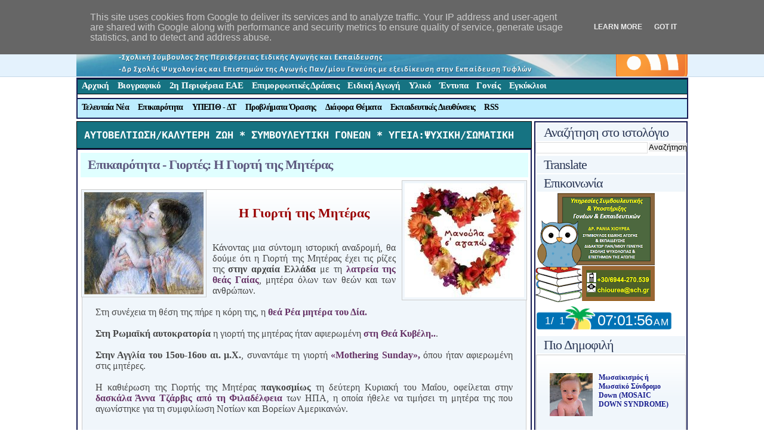

--- FILE ---
content_type: text/html; charset=UTF-8
request_url: http://www.chiourea.gr/2011/05/h.html
body_size: 24565
content:
<!DOCTYPE html>
<html dir='ltr' xmlns='http://www.w3.org/1999/xhtml' xmlns:b='http://www.google.com/2005/gml/b' xmlns:data='http://www.google.com/2005/gml/data' xmlns:expr='http://www.google.com/2005/gml/expr'>
<head>
<link href='https://www.blogger.com/static/v1/widgets/55013136-widget_css_bundle.css' rel='stylesheet' type='text/css'/>
<meta content='text/html; charset=UTF-8' http-equiv='Content-Type'/>
<meta content='blogger' name='generator'/>
<link href='http://www.chiourea.gr/favicon.ico' rel='icon' type='image/x-icon'/>
<link href='http://www.chiourea.gr/2011/05/h.html' rel='canonical'/>
<link rel="alternate" type="application/atom+xml" title="Δρ. Ράνια Χιουρέα- Συμβουλευτική &amp; Υποστήριξη Γονέων &amp; Εκπαιδευτικών - Atom" href="http://www.chiourea.gr/feeds/posts/default" />
<link rel="alternate" type="application/rss+xml" title="Δρ. Ράνια Χιουρέα- Συμβουλευτική &amp; Υποστήριξη Γονέων &amp; Εκπαιδευτικών - RSS" href="http://www.chiourea.gr/feeds/posts/default?alt=rss" />
<link rel="service.post" type="application/atom+xml" title="Δρ. Ράνια Χιουρέα- Συμβουλευτική &amp; Υποστήριξη Γονέων &amp; Εκπαιδευτικών - Atom" href="https://www.blogger.com/feeds/6135200624581466215/posts/default" />

<!--Can't find substitution for tag [blog.ieCssRetrofitLinks]-->
<link href='https://blogger.googleusercontent.com/img/b/R29vZ2xl/AVvXsEjmDPd4IpGpMcefnOOmt4Pul3d-4OlYy88YefdcjwCpsadA3iygnu57NiAmE0P2rdIXJUlBR96qtEne5P7XDJIHT-k1hTAJ7ZRosf5eHK9n3oqKnXFaC4X7sjIk1jrvyRsI3ubcVr9BtYE/s200/images.jpg' rel='image_src'/>
<meta content='http://www.chiourea.gr/2011/05/h.html' property='og:url'/>
<meta content='Επικαιρότητα - Γιορτές: H Γιορτή της Μητέρας' property='og:title'/>
<meta content='H Γιορτή της Μητέρας    Κάνοντας μια σύντομη ιστορική αναδρομή, θα δούμε ότι η Γιορτή της Μητέρας έχει τις ρίζες της στην αρχαία Ελλάδα με τ...' property='og:description'/>
<meta content='https://blogger.googleusercontent.com/img/b/R29vZ2xl/AVvXsEjmDPd4IpGpMcefnOOmt4Pul3d-4OlYy88YefdcjwCpsadA3iygnu57NiAmE0P2rdIXJUlBR96qtEne5P7XDJIHT-k1hTAJ7ZRosf5eHK9n3oqKnXFaC4X7sjIk1jrvyRsI3ubcVr9BtYE/w1200-h630-p-k-no-nu/images.jpg' property='og:image'/>
<title>Δρ. Ράνια Χιουρέα- Συμβουλευτική &amp; Υποστήριξη Γονέων &amp; Εκπαιδευτικών: Επικαιρότητα - Γιορτές: H Γιορτή της Μητέρας</title>
<link href='http://t0.gstatic.com/images?q=tbn:ANd9GcRfVTML3wgC82nzPOz4BzuTtJzhprVaF9OJNDeMZhbaKV_kbLQCfw' rel='shortcut icon' width='48'/>
<meta content='Δικτυακός τόπος Σχολικής Συμβούλου 2ης Περιφέρειας Ειδικής Αγωγής και Εκπαίδευσης Αθήνας, Ράνιας (Ουρανίας) Χιουρέα. Ένας χώρος με υλικό για εκπαιδευτικούς και γονείς μαθητών κυρίως της Πρωτοβάθμιας Εκπαίδευσης και ατόμων με Προβλήματα Όρασης.' name='description'/>
<meta content='σχολικη συμβουλος, σχολικος συμβουλος,σύμβουλος ειδικής αγωγής, προβλήματα όρασης,εκπαίδευση τυφλών,Ειδική Αγωγή και Εκπαίδευση,συνδρομο τουρετ,συνδρομο τουρε,τουρετ,διευθυνση πρωτοβαθμιας εκπαιδευσης,πρωτοβαθμια εκπαιδευση,βοηθητικό υλικο,δελτια τυπου υπεπθ,ειδική αγωγή,εκπαιδευτικο υλικο,σχολικό έτος 2010-2011,εγκυκλιοι,εγκυκλιοι υπουργείου παιδείας,υποστηρικτικο υλικο,38η περιφερεια,2η Περιφέρεια ΕΑΕ,επιμορφωτικες δρασεις,σεμιναριο,σεμιναρια 2010,www.διορισμος.gr,δια βιου μαθηση,κλεινουν σχολεια,υλη,συλλογος γονεων,συλλογοι γονεων,βιβλια δασκαλου δημοτικου,μεταθεσεισ εκπαιδευτικων 2010,μεταθεσεις εκπαιδευτικων, ατομα με προβληματα ορασης,βιβλια δασκαλου,εκπαιδευτικη επικαιροτητα,επικαιροτητα' name='keywords'/>
<style id='page-skin-1' type='text/css'><!--
#navbar, #navbar-iframe {
height: 0px;
visibility: hidden;
display: none;
}
#blog-pager-newer-link{display: none;}
#blog-pager-older-link{display: none;}
#blog-pager{display: none;}
* { border:0; margin:0; padding:0; }
body { background:url(https://blogger.googleusercontent.com/img/b/R29vZ2xl/AVvXsEgJcMTDwf9pH5I2rqmt7qjf0p9n9E6XL0BfNOiuZRUeboBktj8qpJXqXqNAe5hyu95jDk_DU-QD5I8ddsq1x_QHnU5IeOIPya_L7qj5SkDKU6l8X8zcBf4lyTThyphenhyphen8os_2AVd15BRTpxVV8/s1600/body-bg.png) center top repeat-x #fff; text-align:center; font: 12.4px Verdana; color:#393733; }
a {  color:#151B8D; text-decoration:none; }
a:hover { color:#736AFF; text-decoration:underline; }
/* Structure */
#wrapper { width:1024px; margin:0 auto; text-align:left; }
#header { height:173px; clear:both; overflow:hidden;}
#main { }
#content { float:left; width:763px; margin:0;}
#sidebar { border:1.5px solid 	#151B54;float:right;width:254px; clear:right; float:right;}
#footer {clear:both; color:#999999; background:#464646; font-size:10px; padding:10px 15px; height:45px; font-size:12px; margin-top:15px}
#footer .l{padding-left:10px;padding-top:8px;float:left;}
#footer .r{padding-top:8px;float:right;}
/* Header */
#header-left {float:left; width:894px;}
#header-right {float:right;margin-top:13px;}
#header-info {float:left; width:905px; position: absolute; top: 30px;}
#header-subscribe {float:right; width:134px; margin-top:10px;}
#infostyle {font-size:12px; margin-top:3px;margin-left:20px; color:#342826; font-family:Verdana;  font-weight:501; }
/* --- Login ---*/
#login {color:#8a8a8a; line-height:30px; display:inline; list-style:none; float:right; }
#login a {color:#949494; text-decoration:none;}
#login a:hover {color:#fff;}
/* --- Navigation Menu --- */
#menu { float:center;background:url(http://i.expansys.com/j/6c/images/generic/forum-topic-bg.png); color:#FFFFFF;  font-size:15px; letter-spacing:0.1px; font-weight:600; position: absolute; top: 99.8px; height:33px; overflow:hidden; border:1.5px solid #151B54;float:center;width:1022px; float:left; clear:right;  letter-spacing:-0.3px;}
#menu ul { list-style:none; padding:4px 0 5px 0;}
#menu li { float:left; margin:1 2px;  }
#menu li a {padding:0px 7px 8px 7px;  float:left; text-decoration:none; color:	#FFFFFF; border:0px dotted ; border-color:	#3EA99F; } /*  xrwma menulexewn */
#menu li a:hover { color:#151B54; background:#CFECEC;);border:1.5px solid;border-color:#000000;;font-size:15px;}
#menu li.current_page_item a { color:#333333; background:#FFFFFF; padding-left: 7px; padding-right: 7px; 	-moz-border-radius-topleft: 4px; -khtml-border-top-left-radius: 4px; -webkit-border-top-left-radius: 4px; border-top-left-radius: 4px; -moz-border-radius-topright: 4px; -khtml-border-top-right-radius: 4px; -webkit-border-top-right-radius: 4px; border-top-right-radius: 4px; border-width: 1px; border-style: solid;        border-color:#c6d9e9; border-bottom:0px solid #fff; }
#menu2 { float:center; background:#BDEDFF; color:#000000;  font-size:14px; font-weight:600; position: absolute; top: 134.3px; height:32px; overflow:hidden; border:1.5px solid #151B54;float:center;width:1022px; float:left; clear:right;  letter-spacing:-0.7px;}
#menu2 ul { list-style:none; padding:4px 0 5px 0.8;}
#menu2 li { float:left; margin:0 0.5px;  } /* to "2o px" -> kena lexewn */
#menu2 li a {padding:6px 7px 6px 7px; float:left; text-decoration:none; color:#000000; border:0px dotted; border-color:#78c7c7;} /*  xrwma menulexewn */
#menu2 li a:hover {font-size:14px;color:#FFFF00; background:url(http://i.expansys.com/j/6c/images/generic/forum-topic-bg.png);border:1px solid; border-color:#000000;}
#menu2 li.current_page_item a { color:#000000; background:#3090C7; padding-left: 7px; padding-right: 7px; 	-moz-border-radius-topleft: 4px; -khtml-border-top-left-radius: 4px; -webkit-border-top-left-radius: 4px; border-top-left-radius: 4px; -moz-border-radius-topright: 4px; -khtml-border-top-right-radius: 4px; -webkit-border-top-right-radius: 4px; border-top-right-radius: 4px; border-width: 1px; border-style: solid;        border-color:#c6d9e9; border-bottom:0px solid #fff; }
/* --- Feed --- */
#feed ul { float:right; list-style:none; padding:18px 0; font-size:12px; clear:both; margin:12px 0 0 0; }
#feed li { line-height:16px; float:left; background:url(https://blogger.googleusercontent.com/img/b/R29vZ2xl/AVvXsEgz-p8TSxI249QCLOX5d8QE9jeoRbDSzmASPNnDTIADhqkA8ihmLn6jAnyX7Xtv2h7r0KqYnJ-xqe-3pJmJBfkzoxhmUyRq9gKJTP1YIy7t0xIRpCvcQUwFUZMm51maKQeXKB6xV2FGUR8/s1600/feed.png) left center no-repeat; padding-left:20px; margin:7px 0 7px 10px;}
#feed li a { float:left; text-decoration:none; }
/* Footer */
#footer a { color:#fff; text-decoration:none;}
#footer-div { width:864px; margin: 0 auto;}
#footer p { margin:0 0 0 15px; line-height:32px; float:left;  }
/* Heading Styles */
h1 { font-family:Verdana; font-size:27px; font-weight:700; letter-spacing:-1px; margin-bottom:55px; color:#333333; margin-bottom:7px; margin-left:20px;}
h1 a { text-decoration:none; color:	#151B54; } /* xrwma titlou */
h2 { font-family:Verdana; font-size:22px; font-weight:700; letter-spacing:-1px; text-decoration:none; color:#2B3856;} /* post title Styles */
h2 a { font-family:Verdana; font-size:22px; font-weight:700; letter-spacing:-1px; text-decoration:none; color:#5E5A80;} /* post title Styles */
h3 { font-size:18px; font-weight:normal; padding-left:10px; color:#6e6e6e; font-family:Verdana;  font-weight:normal; background: url(https://blogger.googleusercontent.com/img/b/R29vZ2xl/AVvXsEjRnTb5MrRFRpGGWW8vCMpJYwyC2qsP-6VFymTZ9yG6oP7dQoCeIMLA40fGQp_QtV3fAoV_ntWpjEreOyjxUkfo1BEyZCKh5J_xdtGQGwWO_iS6wghlpBjrl2p8pSI9nfxVkNmoOrz5lhs/s1600/h4-line.png) 0 100% no-repeat; }
h4 a { font-family:Verdana; font-size:18px; font-weight:normal; letter-spacing:-1px; margin-bottom:5px; color:#515151; text-decoration:none;}
h4 a:hover { color:#d54e21;}
.hi { color:#ff9; }
/* Image Preloaders */
div#preloaded-images {
position: absolute;
overflow: hidden;
left: -9999px;
top: -9999px;
height: 1px;
width: 1px;
}
/* Main Styling */
.post-border {border:1.5px solid #151B54; padding:5px 5px 10px 5px; margin-bottom:9px;}
.title {background:	#E0FFFF; padding:9px 12px 11px 12px; line-height:21px; }
.content-padding {margin:5px 1.1px 0 1.1px;}
/* Sidebar */
#sidebar h2 {padding:0 0 0 12px; margin:2px; background:#f0f6fb; line-height:29px; font-weight:lighter;}
#sidebar ul{padding-bottom:10px;}
#sidebar ul li {display:block; padding:3px 3px 3px 20px; text-decoration:none; margin:0; border:0; float:none;}
#sidebar ul li a { display:block;text-decoration:none; }
#sidebar ul li a:hover { }
/* Post Style */
#content p { line-height:1.75em; margin:1.5em 0 1.75em 0; }
#content a:hover { text-decoration:underline; }
#content ul { padding-left:18px; line-height:1.75em; margin-bottom:1.85em; }
#content ul li { list-style-image: url(http://byet.org/images/dot.png);}
ol li {list-style-position: inside; background: url('https://blogger.googleusercontent.com/img/b/R29vZ2xl/AVvXsEieDxr0ceoXFQ1mJ-mE1aj5UJfQIFn0wMidQxtKPGGkEJ8Kqo5c76hhzkYtilhyphenhyphenK5zq6llF7B6aBuJWokrB90agOqZPfEwvIlc5d4SiaO-YahNCci89N4dYm-IRjUWWIXZSiuZZv6HKntY/s1600/number-list.png') no-repeat; padding:3px 0 4px 6px;}
#content img { padding:4px; border:1px solid #cccccc; background:#f0f6fb; }
#content img:hover { padding:4px; border:1px solid #cccccc; background:#f0f6fb; }
#content a img  { padding:4px; border:1px solid #cccccc; background:#f0f6fb; }
#content a img:hover {  padding:4px; border:1px solid #d54e21; background:#d54e21; }
blockquote { margin:0 1.5px; padding:0 1.75em; background:#f0f6fb url(https://blogger.googleusercontent.com/img/b/R29vZ2xl/AVvXsEj0aLTCxskpFnnQT2Ho9VLy8a0A6znGhU2EefknMWjLwKdilEBtzkzszPF68MuUhcfoSLeD2iuFnJ6-D1YllE03ckCrV70-rfm5mO2JSQ03RTmJzqhyphenhyphen_fgBQoZtNPCPHItj8F4s3nghTXY/s1600/blockquote-bg.png) repeat-x; color:#464646; border:1px solid #cccccc; margin-bottom:0.8em; }
.pullquote_left { width: 200px; margin: 5px 15px 5px 15px; padding: 12px 0; border: 3px double #dddddd; border-width: 3px 0; font-size: 1.4em; text-align: center; font: bold 1.333em/1.125em "Helvetica Neue", Helvetica, Arial, sans-serif; color:#555555; float: left; }
.pullquote_right { width: 200px; margin: 5px 15px 5px 15px; padding: 12px 0; border: 3px double #dddddd; border-width: 3px 0; font-size: 1.4em; text-align: center; font: bold 1.333em/1.125em "Helvetica Neue", Helvetica, Arial, sans-serif; color:#555555; float: right; }
.post-details {float:left; padding:5px 8px; background:#f4f9fd; clear:both; border-left:1px solid #dadada; border-bottom:1px solid #dadada; border-right:1px solid #dadada;}
.edit-link a{float:left; padding:5px 8px; text-decoration:none;}
/* Comments */
/* -- align -- */
.alignleft {margin:8px 8px 8px 0; float:left;}
.alignright {margin:8px 0 8px 8px; float:right;}
.clear { clear:both; }

--></style>
<script src='http://www.scribd.com/javascripts/scribd_api.js' type='text/javascript'></script>
<script type='text/javascript'>
  var scribd_doc = scribd.Document.getDoc(2659, 'key-6vhdaqehjkeob');

  var onDocReady = function(e){
  // scribd_doc.api.setPage(3);
  }

  scribd_doc.addParam('jsapi_version', 2);
  scribd_doc.addEventListener('docReady', onDocReady);
  scribd_doc.write('embedded_doc');
</script>
<link href='https://www.blogger.com/dyn-css/authorization.css?targetBlogID=6135200624581466215&amp;zx=ad88a570-fc6c-4e18-b2c7-6e10f7a9884a' media='none' onload='if(media!=&#39;all&#39;)media=&#39;all&#39;' rel='stylesheet'/><noscript><link href='https://www.blogger.com/dyn-css/authorization.css?targetBlogID=6135200624581466215&amp;zx=ad88a570-fc6c-4e18-b2c7-6e10f7a9884a' rel='stylesheet'/></noscript>
<meta name='google-adsense-platform-account' content='ca-host-pub-1556223355139109'/>
<meta name='google-adsense-platform-domain' content='blogspot.com'/>

<!-- data-ad-client=ca-pub-7354304804639997 -->

<script type="text/javascript" language="javascript">
  // Supply ads personalization default for EEA readers
  // See https://www.blogger.com/go/adspersonalization
  adsbygoogle = window.adsbygoogle || [];
  if (typeof adsbygoogle.requestNonPersonalizedAds === 'undefined') {
    adsbygoogle.requestNonPersonalizedAds = 1;
  }
</script>


</head>
<body>
<div class='navbar section' id='navbar'><div class='widget Navbar' data-version='1' id='Navbar1'><script type="text/javascript">
    function setAttributeOnload(object, attribute, val) {
      if(window.addEventListener) {
        window.addEventListener('load',
          function(){ object[attribute] = val; }, false);
      } else {
        window.attachEvent('onload', function(){ object[attribute] = val; });
      }
    }
  </script>
<div id="navbar-iframe-container"></div>
<script type="text/javascript" src="https://apis.google.com/js/platform.js"></script>
<script type="text/javascript">
      gapi.load("gapi.iframes:gapi.iframes.style.bubble", function() {
        if (gapi.iframes && gapi.iframes.getContext) {
          gapi.iframes.getContext().openChild({
              url: 'https://www.blogger.com/navbar/6135200624581466215?po\x3d6276265254482100066\x26origin\x3dhttp://www.chiourea.gr',
              where: document.getElementById("navbar-iframe-container"),
              id: "navbar-iframe"
          });
        }
      });
    </script><script type="text/javascript">
(function() {
var script = document.createElement('script');
script.type = 'text/javascript';
script.src = '//pagead2.googlesyndication.com/pagead/js/google_top_exp.js';
var head = document.getElementsByTagName('head')[0];
if (head) {
head.appendChild(script);
}})();
</script>
</div></div>
<div id='wrapper'>
<!-- skip links for text browsers -->
<span id='skiplinks' style='display:none;'>
<a href='#main'>skip to main </a> |
      <a href='#sidebar'>skip to sidebar</a>
</span>
<div class='header section' id='header'><div class='widget HTML' data-version='1' id='HTML2'>
<div class='widget-content'>
<div id='header-left'>
<div id='header-info'>
<a href='http://www.chiourea.gr'><img alt='Ράνια Χιουρέα - Σχολική Σύμβουλος 2ης Περιφέρειας Ειδικής Αγωγής και Εκπαίδευσης' border='0' height='98' src='http://1.bp.blogspot.com/-Pdf17XrwLDM/TxAgOTn0k1I/AAAAAAAABLg/6lccsyCYjaU/s1600/Rania-Chiourea-Sxoliki-Simvoulos-Eidikis+Agogis+kai+Ekpaideusis.png' width='904'/></a>
<div class='clear'></div>
<div id='menu'>
<ul><li><a href='http://www.chiourea.gr/'>Αρχική</a></li>
<li><a href='http://www.chiourea.gr/2009/03/blog-post_294.html'>Βιογραφικό</a></li>
<li><a href='http://www.chiourea.gr/2012/01/2.html'>
2η Περιφέρεια ΕΑΕ</a></li>
<li><a href='http://www.chiourea.gr/2009/03/blog-post_7987.html'>Επιμορφωτικές Δράσεις</a></li>
<li><a href='http://www.chiourea.gr/2009/03/blog-post_9702.html'>Ειδική Αγωγή</a></li>
<li><a href='http://www.chiourea.gr/2009/03/blog-post_6421.html'>Υλικό</a></li>
<li><a href='http://www.chiourea.gr/2009/03/blog-post_6906.html'>Έντυπα</a></li>
<li><a href='http://www.chiourea.gr/2009/03/blog-post_4680.html'>Γονείς</a></li>
<li><a href='http://www.chiourea.gr/2009/03/12-3-09_9128.html'>Εγκύκλιοι</a></li>
</ul>
</div>
<div class='clear'></div><div id='menu2'>
<ul>
<li><a href='http://www.chiourea.gr/2009/03/blog-post_1014.html'> Τελευταία Νέα</a></li>
<li><a href='http://www.chiourea.gr/2009/04/blog-post_12.html'>Επικαιρότητα</a></li>
<li><a href='http://www.chiourea.gr/2010/03/blog-post_14.html'>ΥΠΕΠΘ - ΔΤ</a></li>
<li><a href='http://www.chiourea.gr/2009/03/blog-post_2286.html'>Προβλήματα Όρασης</a></li>
<li><a href='http://www.chiourea.gr/2009/03/blog-post_2536.html'>Διάφορα Θέματα</a></li>
<li><a href='http://www.chiourea.gr/2009/03/blog-post_21.html'>Εκπαιδευτικές Διευθύνσεις</a></li>
<li><a href='http://www.chiourea.gr/2009/03/rss.html'>RSS</a></li>
</ul>
</div>
</div>
<div id='header-subscribe'>
</div>
</div>
<div id='header-right'>
<a href='http://feeds2.feedburner.com/chiourea?format=xml'><img alt='RSS feed' src='http://1.bp.blogspot.com/_qTWVg4q5lCo/SN28V6kyNpI/AAAAAAAABQ8/i3D8zib4ZWc/s1600/rss.png'/></a>
</div>
<div class='clear left' id='header-breadcrumbs'></div>
</div>
<div class='clear'></div>
</div><div class='widget Text' data-version='1' id='Text3'>
<div class='widget-content'>
<pre><code><div style="background-color:#167382;border:1px solid #000000;padding:12px;"><div></div></div></code></pre><div style="background-color: #167382;"></div>
</div>
<div class='clear'></div>
</div></div>
<br/><br/>
<div id='main'>
<div class='content section' id='content'><div class='widget HTML' data-version='1' id='HTML1'>
<div class='widget-content'>
<pre><code><div style="background-color: #167382; border: 1px solid #000000; padding: 12px;"><div><b><span><a href="http://www.chiourea.gr/2016/06/blog-post_93.html"><span><span =""  style="font-size:140%;"><span =""  style="color:white;">ΑΥΤΟΒΕΛΤΙΩΣΗ/ΚΑΛΥΤΕΡΗ ΖΩΗ *</span></span></span></a></span><span><a href="http://www.chiourea.gr/2009/12/blog-post_7759.html"><span><span><span =""  style="font-size:140%;"><span =""  style="color:white;"> ΣΥΜΒΟΥΛΕΥΤΙΚΗ ΓΟΝΕΩΝ *</span></span></span></span></a></span><a href="http://www.chiourea.gr/2020/10/blog-post_4.html"><span><span><span =""  style="font-size:140%;"><span =""  style="color:white;"> ΥΓΕΙΑ:ΨΥΧΙΚΗ/ΣΩΜΑΤΙΚΗ</span></span></span></span></a></b></div></div></code></pre>
</div>
<div class='clear'></div>
</div><div class='widget Blog' data-version='1' id='Blog2'>
<div class='blog-posts hfeed'>
<div class='post-border'>
<div class='title'>
<h2><a href='http://www.chiourea.gr/2011/05/h.html'>Επικαιρότητα - Γιορτές: H Γιορτή της Μητέρας</a></h2>
</div>
<div class='post-header-line-1'></div>
<div class='content-padding'>
<div class='postdetails'></div>
<div style="text-align: center;"><img alt="" border="0" id="BLOGGER_PHOTO_ID_5604202793008883314" src="https://blogger.googleusercontent.com/img/b/R29vZ2xl/AVvXsEjmDPd4IpGpMcefnOOmt4Pul3d-4OlYy88YefdcjwCpsadA3iygnu57NiAmE0P2rdIXJUlBR96qtEne5P7XDJIHT-k1hTAJ7ZRosf5eHK9n3oqKnXFaC4X7sjIk1jrvyRsI3ubcVr9BtYE/s200/images.jpg" style="float: right; margin: 0pt 0pt 10px 10px; cursor: pointer; width: 200px; height: 191px;" /><br /></div><div style="text-align: center;"><img alt="" border="0" id="BLOGGER_PHOTO_ID_5604202685025809682" src="https://blogger.googleusercontent.com/img/b/R29vZ2xl/AVvXsEhxyLwc3vcXeeYQeHEENgP_eygyQr-VM9gU4a4QPPloI14hPJkdR4FFMeDggacd1G1Ztyls7iF5gHN1zRwwU0e2XmUPX_Q24J56BsFUzyt8-s6f-Ieip7W3_u1A-8wu0Dy6sCOrliN0QtI/s200/2.jpg" style="float: left; margin: 0pt 10px 10px 0pt; cursor: pointer; width: 200px; height: 171px;" /></div><blockquote  style="font-family:verdana;"><div style="text-align: center;"><span style="font-weight: bold; color: rgb(102, 0, 204);font-size:180%;" ><span style="color: rgb(153, 0, 0);"><br />H Γιορτή της Μητέρας    </span></span><br /></div><span style="font-size:130%;"><br /><br /></span><div style="text-align: justify;"><span style="font-size:130%;">Κάνοντας μια σύντομη ιστορική αναδρομή, θα δούμε ότι η Γιορτή της Μητέρας έχει τις ρίζες της <span style="font-weight: bold;">στην αρχαία Ελλάδα </span>με τη <span style="color: rgb(102, 51, 102); font-weight: bold;">λατρεία της θεάς Γαίας</span>, μητέρα όλων των θεών και των ανθρώπων.</span><br /></div><span style="font-size:130%;"><br /></span><div style="text-align: justify;"><span style="font-size:130%;">Στη συνέχεια τη θέση της πήρε η κόρη της, η <span style="font-weight: bold; color: rgb(102, 51, 102);">θεά Ρέα μητέρα του Δία.</span><br /><br /><span style="font-weight: bold;">Στη Ρωμαϊκή αυτοκρατορία </span>η γιορτή της μητέρας ήταν αφιερωμένη <span style="font-weight: bold; color: rgb(102, 51, 102);">στη Θεά Κυβέλη..</span>.<br /></span></div><span style="font-size:130%;"><br /></span><div style="text-align: justify;"><span style="font-size:130%;"><span style="font-weight: bold;">Στην Αγγλία του 15ου-16ου αι. μ.Χ.</span>, συναντάμε τη γιορτή <span style="font-weight: bold; color: rgb(102, 51, 102);">&#171;Mothering Sunday&#187;,</span> όπου ήταν αφιερωμένη στις μητέρες.<br /><br />Η καθιέρωση της Γιορτής της Μητέρας <span style="font-weight: bold;">παγκοσμίως </span>τη δεύτερη Κυριακή του Μαΐου, οφείλεται στην <span style="font-weight: bold; color: rgb(102, 51, 102);">δασκάλα Άννα Τζάρβις από τη Φιλαδέλφεια </span>των ΗΠΑ, η οποία ήθελε να τιμήσει τη μητέρα της που αγωνίστηκε για τη συμφιλίωση Νοτίων και Βορείων Αμερικανών.<br /></span><br /></div><span style="font-size:130%;"><br /></span><div style="text-align: justify;"><span style="font-size:130%;"><span style="font-weight: bold;">Στη χώρα μας</span>, η Γιορτή της Μητέρας γιορτάστηκε για πρώτη φορά στις <span style="font-weight: bold;">2 Φεβρουαρίου του 1929 </span>και συνδυάστηκε με τη γιορτή της Υπαπαντής. <span style="font-weight: bold;">Από το 1960 </span>και έπειτα γιορτάζεται κάθε <span style="color: rgb(102, 51, 102); font-weight: bold;">2η Κυριακή του Μαΐου.</span><br /></span></div><span style="font-size:130%;"><br /></span><div style="text-align: center;"><span style="color: rgb(153, 51, 153);font-size:130%;" ><span style="font-weight: bold;">Μητρότητα: όλη η αγάπη αρχίζει και τελειώνει εκεί.</span></span><br /><span style="font-size:130%;"><span style="font-style: italic;">(Robert Browning, 1812-1889, Βρετανός ποιητής)</span></span><br /></div><span style="font-size:130%;"><br /></span><div style="text-align: center; font-weight: bold; color: rgb(204, 0, 0);"><span style="font-size:180%;"><span style="color: rgb(153, 0, 0);">Χρόνια Πολλά στις Μανούλες&#8230;!!!!<br /><br /><iframe src="http://www.youtube.com/embed/yne3KeGrNhE" allowfullscreen="" width="425" frameborder="0" height="349"></iframe><br /><br /></span></span></div></blockquote><div class="title"></div><blockquote><br/><div><iframe allowTransparency='true' frameborder='0' scrolling='no' src='http://www.facebook.com/plugins/like.php?href=http://www.chiourea.gr/2011/05/h.html&layout=standard&show_faces=false&width=100&action=recommend&font=verdana&colorscheme=light' style='border:none; overflow:hidden; width:400px; height:27px;'></iframe></div></blockquote><div style='clear: both;'></div></div>
</div>
<div class='comments' id='comments'>
<a name='comments'></a>
<h4>Δεν υπάρχουν σχόλια:</h4>
<div id='Blog2_comments-block-wrapper'>
<dl class='avatar-comment-indent' id='comments-block'>
</dl>
</div>
<p class='comment-footer'>
<div class='comment-form'>
<a name='comment-form'></a>
<h3>Δημοσίευση σχολίου</h3>
<p>
</p>
<iframe allowtransparency='true' frameborder='0' height='275' id='comment-editor' scrolling='auto' src='https://www.blogger.com/comment/frame/6135200624581466215?po=6276265254482100066&hl=el&saa=85391&origin=http://www.chiourea.gr' width='100%'></iframe>
</div>
</p>
</div>
<!--Can't find substitution for tag [adEnd]-->
</div>
<div class='blog-pager' id='blog-pager'>
<span id='blog-pager-newer-link'>
<a class='blog-pager-newer-link' href='http://www.chiourea.gr/2011/05/blog-post_13.html' id='Blog2_blog-pager-newer-link' title='Νεότερη ανάρτηση'>Νεότερη ανάρτηση</a>
</span>
<span id='blog-pager-older-link'>
<a class='blog-pager-older-link' href='http://www.chiourea.gr/2011/05/blog-post_07.html' id='Blog2_blog-pager-older-link' title='Παλαιότερη Ανάρτηση'>Παλαιότερη Ανάρτηση</a>
</span>
<a class='home-link' href='http://www.chiourea.gr/'>Αρχική σελίδα</a>
</div>
<div class='clear'></div>
</div><div class='widget Text' data-version='1' id='Text2'>
<div class='widget-content'>
<blockquote><!--[if gte mso 9]><xml>  <o:OfficeDocumentSettings>   <o:AllowPNG/>  </o:OfficeDocumentSettings> </xml><![endif]--><span =""  style="color:#006600;"><b>  </b></span><p align="center" class="MsoNormal" style="margin-bottom: .0001pt; margin-bottom: 0cm; text-align: center;"><!--[if gte mso 9]><xml>  <o:OfficeDocumentSettings>   <o:AllowPNG/>  </o:OfficeDocumentSettings> </xml><![endif]--></p><p align="center" class="MsoNormal" style="margin-bottom: .0001pt; margin-bottom: 0cm; text-align: center;"><!--[if gte mso 9]><xml>  <w:WordDocument>   <w:View>Normal</w:View>   <w:Zoom>0</w:Zoom>   <w:TrackMoves/>   <w:TrackFormatting/>   <w:PunctuationKerning/>   <w:ValidateAgainstSchemas/>   <w:SaveIfXMLInvalid>false</w:SaveIfXMLInvalid>   <w:IgnoreMixedContent>false</w:IgnoreMixedContent>   <w:AlwaysShowPlaceholderText>false</w:AlwaysShowPlaceholderText>   <w:DoNotPromoteQF/>   <w:LidThemeOther>EL</w:LidThemeOther>   <w:LidThemeAsian>X-NONE</w:LidThemeAsian>   <w:LidThemeComplexScript>X-NONE</w:LidThemeComplexScript>   <w:Compatibility>    <w:BreakWrappedTables/>    <w:SnapToGridInCell/>    <w:WrapTextWithPunct/>    <w:UseAsianBreakRules/>    <w:DontGrowAutofit/>    <w:SplitPgBreakAndParaMark/>    <w:EnableOpenTypeKerning/>    <w:DontFlipMirrorIndents/>    <w:OverrideTableStyleHps/>   </w:Compatibility>   <m:mathPr>    <m:mathFont m:val="Cambria Math"/>    <m:brkBin m:val="before"/>    <m:brkBinSub m:val="&#45;-"/>    <m:smallFrac m:val="off"/>    <m:dispDef/>    <m:lMargin m:val="0"/>    <m:rMargin m:val="0"/>    <m:defJc m:val="centerGroup"/>    <m:wrapIndent m:val="1440"/>    <m:intLim m:val="subSup"/>    <m:naryLim m:val="undOvr"/>   </m:mathPr></w:WordDocument> </xml><![endif]--><!--[if gte mso 9]><xml>  <w:LatentStyles DefLockedState="false" DefUnhideWhenUsed="true"   DefSemiHidden="true" DefQFormat="false" DefPriority="99"   LatentStyleCount="267">   <w:LsdException Locked="false" Priority="0" SemiHidden="false"    UnhideWhenUsed="false" QFormat="true" Name="Normal"/>   <w:LsdException Locked="false" Priority="9" SemiHidden="false"    UnhideWhenUsed="false" QFormat="true" Name="heading 1"/>   <w:LsdException Locked="false" Priority="9" QFormat="true" Name="heading 2"/>   <w:LsdException Locked="false" Priority="9" QFormat="true" Name="heading 3"/>   <w:LsdException Locked="false" Priority="9" QFormat="true" Name="heading 4"/>   <w:LsdException Locked="false" Priority="9" QFormat="true" Name="heading 5"/>   <w:LsdException Locked="false" Priority="9" QFormat="true" Name="heading 6"/>   <w:LsdException Locked="false" Priority="9" QFormat="true" Name="heading 7"/>   <w:LsdException Locked="false" Priority="9" QFormat="true" Name="heading 8"/>   <w:LsdException Locked="false" Priority="9" QFormat="true" Name="heading 9"/>   <w:LsdException Locked="false" Priority="39" Name="toc 1"/>   <w:LsdException Locked="false" Priority="39" Name="toc 2"/>   <w:LsdException Locked="false" Priority="39" Name="toc 3"/>   <w:LsdException Locked="false" Priority="39" Name="toc 4"/>   <w:LsdException Locked="false" Priority="39" Name="toc 5"/>   <w:LsdException Locked="false" Priority="39" Name="toc 6"/>   <w:LsdException Locked="false" Priority="39" Name="toc 7"/>   <w:LsdException Locked="false" Priority="39" Name="toc 8"/>   <w:LsdException Locked="false" Priority="39" Name="toc 9"/>   <w:LsdException Locked="false" Priority="35" QFormat="true" Name="caption"/>   <w:LsdException Locked="false" Priority="10" SemiHidden="false"    UnhideWhenUsed="false" QFormat="true" Name="Title"/>   <w:LsdException Locked="false" Priority="1" Name="Default Paragraph Font"/>   <w:LsdException Locked="false" Priority="11" SemiHidden="false"    UnhideWhenUsed="false" QFormat="true" Name="Subtitle"/>   <w:LsdException Locked="false" Priority="22" SemiHidden="false"    UnhideWhenUsed="false" QFormat="true" Name="Strong"/>   <w:LsdException Locked="false" Priority="20" SemiHidden="false"    UnhideWhenUsed="false" QFormat="true" Name="Emphasis"/>   <w:LsdException Locked="false" Priority="59" SemiHidden="false"    UnhideWhenUsed="false" Name="Table Grid"/>   <w:LsdException Locked="false" UnhideWhenUsed="false" Name="Placeholder Text"/>   <w:LsdException Locked="false" Priority="1" SemiHidden="false"    UnhideWhenUsed="false" QFormat="true" Name="No Spacing"/>   <w:LsdException Locked="false" Priority="60" SemiHidden="false"    UnhideWhenUsed="false" Name="Light Shading"/>   <w:LsdException Locked="false" Priority="61" SemiHidden="false"    UnhideWhenUsed="false" Name="Light List"/>   <w:LsdException Locked="false" Priority="62" SemiHidden="false"    UnhideWhenUsed="false" Name="Light Grid"/>   <w:LsdException Locked="false" Priority="63" SemiHidden="false"    UnhideWhenUsed="false" Name="Medium Shading 1"/>   <w:LsdException Locked="false" Priority="64" SemiHidden="false"    UnhideWhenUsed="false" Name="Medium Shading 2"/>   <w:LsdException Locked="false" Priority="65" SemiHidden="false"    UnhideWhenUsed="false" Name="Medium List 1"/>   <w:LsdException Locked="false" Priority="66" SemiHidden="false"    UnhideWhenUsed="false" Name="Medium List 2"/>   <w:LsdException Locked="false" Priority="67" SemiHidden="false"    UnhideWhenUsed="false" Name="Medium Grid 1"/>   <w:LsdException Locked="false" Priority="68" SemiHidden="false"    UnhideWhenUsed="false" Name="Medium Grid 2"/>   <w:LsdException Locked="false" Priority="69" SemiHidden="false"    UnhideWhenUsed="false" Name="Medium Grid 3"/>   <w:LsdException Locked="false" Priority="70" SemiHidden="false"    UnhideWhenUsed="false" Name="Dark List"/>   <w:LsdException Locked="false" Priority="71" SemiHidden="false"    UnhideWhenUsed="false" Name="Colorful Shading"/>   <w:LsdException Locked="false" Priority="72" SemiHidden="false"    UnhideWhenUsed="false" Name="Colorful List"/>   <w:LsdException Locked="false" Priority="73" SemiHidden="false"    UnhideWhenUsed="false" Name="Colorful Grid"/>   <w:LsdException Locked="false" Priority="60" SemiHidden="false"    UnhideWhenUsed="false" Name="Light Shading Accent 1"/>   <w:LsdException Locked="false" Priority="61" SemiHidden="false"    UnhideWhenUsed="false" Name="Light List Accent 1"/>   <w:LsdException Locked="false" Priority="62" SemiHidden="false"    UnhideWhenUsed="false" Name="Light Grid Accent 1"/>   <w:LsdException Locked="false" Priority="63" SemiHidden="false"    UnhideWhenUsed="false" Name="Medium Shading 1 Accent 1"/>   <w:LsdException Locked="false" Priority="64" SemiHidden="false"    UnhideWhenUsed="false" Name="Medium Shading 2 Accent 1"/>   <w:LsdException Locked="false" Priority="65" SemiHidden="false"    UnhideWhenUsed="false" Name="Medium List 1 Accent 1"/>   <w:LsdException Locked="false" UnhideWhenUsed="false" Name="Revision"/>   <w:LsdException Locked="false" Priority="34" SemiHidden="false"    UnhideWhenUsed="false" QFormat="true" Name="List Paragraph"/>   <w:LsdException Locked="false" Priority="29" SemiHidden="false"    UnhideWhenUsed="false" QFormat="true" Name="Quote"/>   <w:LsdException Locked="false" Priority="30" SemiHidden="false"    UnhideWhenUsed="false" QFormat="true" Name="Intense Quote"/>   <w:LsdException Locked="false" Priority="66" SemiHidden="false"    UnhideWhenUsed="false" Name="Medium List 2 Accent 1"/>   <w:LsdException Locked="false" Priority="67" SemiHidden="false"    UnhideWhenUsed="false" Name="Medium Grid 1 Accent 1"/>   <w:LsdException Locked="false" Priority="68" SemiHidden="false"    UnhideWhenUsed="false" Name="Medium Grid 2 Accent 1"/>   <w:LsdException Locked="false" Priority="69" SemiHidden="false"    UnhideWhenUsed="false" Name="Medium Grid 3 Accent 1"/>   <w:LsdException Locked="false" Priority="70" SemiHidden="false"    UnhideWhenUsed="false" Name="Dark List Accent 1"/>   <w:LsdException Locked="false" Priority="71" SemiHidden="false"    UnhideWhenUsed="false" Name="Colorful Shading Accent 1"/>   <w:LsdException Locked="false" Priority="72" SemiHidden="false"    UnhideWhenUsed="false" Name="Colorful List Accent 1"/>   <w:LsdException Locked="false" Priority="73" SemiHidden="false"    UnhideWhenUsed="false" Name="Colorful Grid Accent 1"/>   <w:LsdException Locked="false" Priority="60" SemiHidden="false"    UnhideWhenUsed="false" Name="Light Shading Accent 2"/>   <w:LsdException Locked="false" Priority="61" SemiHidden="false"    UnhideWhenUsed="false" Name="Light List Accent 2"/>   <w:LsdException Locked="false" Priority="62" SemiHidden="false"    UnhideWhenUsed="false" Name="Light Grid Accent 2"/>   <w:LsdException Locked="false" Priority="63" SemiHidden="false"    UnhideWhenUsed="false" Name="Medium Shading 1 Accent 2"/>   <w:LsdException Locked="false" Priority="64" SemiHidden="false"    UnhideWhenUsed="false" Name="Medium Shading 2 Accent 2"/>   <w:LsdException Locked="false" Priority="65" SemiHidden="false"    UnhideWhenUsed="false" Name="Medium List 1 Accent 2"/>   <w:LsdException Locked="false" Priority="66" SemiHidden="false"    UnhideWhenUsed="false" Name="Medium List 2 Accent 2"/>   <w:LsdException Locked="false" Priority="67" SemiHidden="false"    UnhideWhenUsed="false" Name="Medium Grid 1 Accent 2"/>   <w:LsdException Locked="false" Priority="68" SemiHidden="false"    UnhideWhenUsed="false" Name="Medium Grid 2 Accent 2"/>   <w:LsdException Locked="false" Priority="69" SemiHidden="false"    UnhideWhenUsed="false" Name="Medium Grid 3 Accent 2"/>   <w:LsdException Locked="false" Priority="70" SemiHidden="false"    UnhideWhenUsed="false" Name="Dark List Accent 2"/>   <w:LsdException Locked="false" Priority="71" SemiHidden="false"    UnhideWhenUsed="false" Name="Colorful Shading Accent 2"/>   <w:LsdException Locked="false" Priority="72" SemiHidden="false"    UnhideWhenUsed="false" Name="Colorful List Accent 2"/>   <w:LsdException Locked="false" Priority="73" SemiHidden="false"    UnhideWhenUsed="false" Name="Colorful Grid Accent 2"/>   <w:LsdException Locked="false" Priority="60" SemiHidden="false"    UnhideWhenUsed="false" Name="Light Shading Accent 3"/>   <w:LsdException Locked="false" Priority="61" SemiHidden="false"    UnhideWhenUsed="false" Name="Light List Accent 3"/>   <w:LsdException Locked="false" Priority="62" SemiHidden="false"    UnhideWhenUsed="false" Name="Light Grid Accent 3"/>   <w:LsdException Locked="false" Priority="63" SemiHidden="false"    UnhideWhenUsed="false" Name="Medium Shading 1 Accent 3"/>   <w:LsdException Locked="false" Priority="64" SemiHidden="false"    UnhideWhenUsed="false" Name="Medium Shading 2 Accent 3"/>   <w:LsdException Locked="false" Priority="65" SemiHidden="false"    UnhideWhenUsed="false" Name="Medium List 1 Accent 3"/>   <w:LsdException Locked="false" Priority="66" SemiHidden="false"    UnhideWhenUsed="false" Name="Medium List 2 Accent 3"/>   <w:LsdException Locked="false" Priority="67" SemiHidden="false"    UnhideWhenUsed="false" Name="Medium Grid 1 Accent 3"/>   <w:LsdException Locked="false" Priority="68" SemiHidden="false"    UnhideWhenUsed="false" Name="Medium Grid 2 Accent 3"/>   <w:LsdException Locked="false" Priority="69" SemiHidden="false"    UnhideWhenUsed="false" Name="Medium Grid 3 Accent 3"/>   <w:LsdException Locked="false" Priority="70" SemiHidden="false"    UnhideWhenUsed="false" Name="Dark List Accent 3"/>   <w:LsdException Locked="false" Priority="71" SemiHidden="false"    UnhideWhenUsed="false" Name="Colorful Shading Accent 3"/>   <w:LsdException Locked="false" Priority="72" SemiHidden="false"    UnhideWhenUsed="false" Name="Colorful List Accent 3"/>   <w:LsdException Locked="false" Priority="73" SemiHidden="false"    UnhideWhenUsed="false" Name="Colorful Grid Accent 3"/>   <w:LsdException Locked="false" Priority="60" SemiHidden="false"    UnhideWhenUsed="false" Name="Light Shading Accent 4"/>   <w:LsdException Locked="false" Priority="61" SemiHidden="false"    UnhideWhenUsed="false" Name="Light List Accent 4"/>   <w:LsdException Locked="false" Priority="62" SemiHidden="false"    UnhideWhenUsed="false" Name="Light Grid Accent 4"/>   <w:LsdException Locked="false" Priority="63" SemiHidden="false"    UnhideWhenUsed="false" Name="Medium Shading 1 Accent 4"/>   <w:LsdException Locked="false" Priority="64" SemiHidden="false"    UnhideWhenUsed="false" Name="Medium Shading 2 Accent 4"/>   <w:LsdException Locked="false" Priority="65" SemiHidden="false"    UnhideWhenUsed="false" Name="Medium List 1 Accent 4"/>   <w:LsdException Locked="false" Priority="66" SemiHidden="false"    UnhideWhenUsed="false" Name="Medium List 2 Accent 4"/>   <w:LsdException Locked="false" Priority="67" SemiHidden="false"    UnhideWhenUsed="false" Name="Medium Grid 1 Accent 4"/>   <w:LsdException Locked="false" Priority="68" SemiHidden="false"    UnhideWhenUsed="false" Name="Medium Grid 2 Accent 4"/>   <w:LsdException Locked="false" Priority="69" SemiHidden="false"    UnhideWhenUsed="false" Name="Medium Grid 3 Accent 4"/>   <w:LsdException Locked="false" Priority="70" SemiHidden="false"    UnhideWhenUsed="false" Name="Dark List Accent 4"/>   <w:LsdException Locked="false" Priority="71" SemiHidden="false"    UnhideWhenUsed="false" Name="Colorful Shading Accent 4"/>   <w:LsdException Locked="false" Priority="72" SemiHidden="false"    UnhideWhenUsed="false" Name="Colorful List Accent 4"/>   <w:LsdException Locked="false" Priority="73" SemiHidden="false"    UnhideWhenUsed="false" Name="Colorful Grid Accent 4"/>   <w:LsdException Locked="false" Priority="60" SemiHidden="false"    UnhideWhenUsed="false" Name="Light Shading Accent 5"/>   <w:LsdException Locked="false" Priority="61" SemiHidden="false"    UnhideWhenUsed="false" Name="Light List Accent 5"/>   <w:LsdException Locked="false" Priority="62" SemiHidden="false"    UnhideWhenUsed="false" Name="Light Grid Accent 5"/>   <w:LsdException Locked="false" Priority="63" SemiHidden="false"    UnhideWhenUsed="false" Name="Medium Shading 1 Accent 5"/>   <w:LsdException Locked="false" Priority="64" SemiHidden="false"    UnhideWhenUsed="false" Name="Medium Shading 2 Accent 5"/>   <w:LsdException Locked="false" Priority="65" SemiHidden="false"    UnhideWhenUsed="false" Name="Medium List 1 Accent 5"/>   <w:LsdException Locked="false" Priority="66" SemiHidden="false"    UnhideWhenUsed="false" Name="Medium List 2 Accent 5"/>   <w:LsdException Locked="false" Priority="67" SemiHidden="false"    UnhideWhenUsed="false" Name="Medium Grid 1 Accent 5"/>   <w:LsdException Locked="false" Priority="68" SemiHidden="false"    UnhideWhenUsed="false" Name="Medium Grid 2 Accent 5"/>   <w:LsdException Locked="false" Priority="69" SemiHidden="false"    UnhideWhenUsed="false" Name="Medium Grid 3 Accent 5"/>   <w:LsdException Locked="false" Priority="70" SemiHidden="false"    UnhideWhenUsed="false" Name="Dark List Accent 5"/>   <w:LsdException Locked="false" Priority="71" SemiHidden="false"    UnhideWhenUsed="false" Name="Colorful Shading Accent 5"/>   <w:LsdException Locked="false" Priority="72" SemiHidden="false"    UnhideWhenUsed="false" Name="Colorful List Accent 5"/>   <w:LsdException Locked="false" Priority="73" SemiHidden="false"    UnhideWhenUsed="false" Name="Colorful Grid Accent 5"/>   <w:LsdException Locked="false" Priority="60" SemiHidden="false"    UnhideWhenUsed="false" Name="Light Shading Accent 6"/>   <w:LsdException Locked="false" Priority="61" SemiHidden="false"    UnhideWhenUsed="false" Name="Light List Accent 6"/>   <w:LsdException Locked="false" Priority="62" SemiHidden="false"    UnhideWhenUsed="false" Name="Light Grid Accent 6"/>   <w:LsdException Locked="false" Priority="63" SemiHidden="false"    UnhideWhenUsed="false" Name="Medium Shading 1 Accent 6"/>   <w:LsdException Locked="false" Priority="64" SemiHidden="false"    UnhideWhenUsed="false" Name="Medium Shading 2 Accent 6"/>   <w:LsdException Locked="false" Priority="65" SemiHidden="false"    UnhideWhenUsed="false" Name="Medium List 1 Accent 6"/>   <w:LsdException Locked="false" Priority="66" SemiHidden="false"    UnhideWhenUsed="false" Name="Medium List 2 Accent 6"/>   <w:LsdException Locked="false" Priority="67" SemiHidden="false"    UnhideWhenUsed="false" Name="Medium Grid 1 Accent 6"/>   <w:LsdException Locked="false" Priority="68" SemiHidden="false"    UnhideWhenUsed="false" Name="Medium Grid 2 Accent 6"/>   <w:LsdException Locked="false" Priority="69" SemiHidden="false"    UnhideWhenUsed="false" Name="Medium Grid 3 Accent 6"/>   <w:LsdException Locked="false" Priority="70" SemiHidden="false"    UnhideWhenUsed="false" Name="Dark List Accent 6"/>   <w:LsdException Locked="false" Priority="71" SemiHidden="false"    UnhideWhenUsed="false" Name="Colorful Shading Accent 6"/>   <w:LsdException Locked="false" Priority="72" SemiHidden="false"    UnhideWhenUsed="false" Name="Colorful List Accent 6"/>   <w:LsdException Locked="false" Priority="73" SemiHidden="false"    UnhideWhenUsed="false" Name="Colorful Grid Accent 6"/>   <w:LsdException Locked="false" Priority="19" SemiHidden="false"    UnhideWhenUsed="false" QFormat="true" Name="Subtle Emphasis"/>   <w:LsdException Locked="false" Priority="21" SemiHidden="false"    UnhideWhenUsed="false" QFormat="true" Name="Intense Emphasis"/>   <w:LsdException Locked="false" Priority="31" SemiHidden="false"    UnhideWhenUsed="false" QFormat="true" Name="Subtle Reference"/>   <w:LsdException Locked="false" Priority="32" SemiHidden="false"    UnhideWhenUsed="false" QFormat="true" Name="Intense Reference"/>   <w:LsdException Locked="false" Priority="33" SemiHidden="false"    UnhideWhenUsed="false" QFormat="true" Name="Book Title"/>   <w:LsdException Locked="false" Priority="37" Name="Bibliography"/>   <w:LsdException Locked="false" Priority="39" QFormat="true" Name="TOC Heading"/>  </w:LatentStyles> </xml><![endif]--><!--[if gte mso 10]> <style>  /* Style Definitions */  table.MsoNormalTable 	{mso-style-name:"Table Normal"; 	mso-tstyle-rowband-size:0; 	mso-tstyle-colband-size:0; 	mso-style-noshow:yes; 	mso-style-priority:99; 	mso-style-parent:""; 	mso-padding-alt:0cm 5.4pt 0cm 5.4pt; 	mso-para-margin-top:0cm; 	mso-para-margin-right:0cm; 	mso-para-margin-bottom:10.0pt; 	mso-para-margin-left:0cm; 	line-height:115%; 	mso-pagination:widow-orphan; 	font-size:11.0pt; 	font-family:"Calibri","sans-serif"; 	mso-ascii-font-family:Calibri; 	mso-ascii-theme-font:minor-latin; 	mso-hansi-font-family:Calibri; 	mso-hansi-theme-font:minor-latin; 	mso-fareast-language:EN-US;} </style> <![endif]-->  </p><!--[if gte mso 9]><xml>  <o:OfficeDocumentSettings>   <o:AllowPNG/>  </o:OfficeDocumentSettings> </xml><![endif]--><!--[if gte mso 9]><xml>  <o:OfficeDocumentSettings>   <o:AllowPNG/>  </o:OfficeDocumentSettings> </xml><![endif]--><span =""  style="color:#006600;"><b>  </b></span><p align="center" class="MsoNormal" style="line-height: normal; margin-bottom: .0001pt; margin-bottom: 0cm; margin-left: 0cm; margin-right: 0cm; margin-top: 12.0pt; text-align: center;"><span =""  style="color:#cc0000;"><b><span =""   style="font-family:&quot;;font-size:12.0pt;">Αναδημοσίευση ή άλλη χρήση των άρθρων της ιστοσελίδας είναι θεμιτή,</span><span =""   style="font-family:&quot;;font-size:12.0pt;"> μόνο αν συνοδεύεται από τα πλήρη στοιχεία των συγγραφέων και του διαδικτυακού τόπου.</span></b></span></p><p align="center" class="MsoNormal" style="line-height: normal; margin-bottom: .0001pt; margin-bottom: 0cm; margin-left: 0cm; margin-right: 0cm; margin-top: 12.0pt; text-align: center;"><span =""  style="color:#006600;"><b><span =""   style="font-family:&quot;;font-size:12.0pt;"><span style="font-family:&quot;;"> </span><span =""  style="color:#cc0000;">ΔΙΕΥΚΡΙΝΙΣΕΙΣ:</span> 1) Τα γραφόμενα στην ιστοσελίδα αυτή προορίζονται για ενημερωτική χρήση. Δεν αποτελούν συστάσεις εξατομικευμένης θεραπείας ή/και διάγνωσης και δεν μπορούν να υποκαταστήσουν την επιστημονική συμβουλή του Ειδικού Επαγγελματία για κάποιο συγκεκριμένο περιστατικό.<span style="font-family:&quot;;"> </span>2) Σε κάθε άρθρο αναγράφονται τα στοιχεία των συγγραφέων του και στο τέλος της ανάρτησης η πηγή προέλευσης, όταν πρόκειται για αναδημοσίευση από άλλο ιστότοπο.<span style="font-family:&quot;;"> </span>3) Αναδημοσιεύσεις από άλλες ιστοσελίδες και κείμενα άλλων συγγραφέων, δεν απηχούν κατ' ανάγκη τις θέσεις μας.</span></b></span></p><p align="center" class="MsoNormal" style="line-height: normal; margin-bottom: .0001pt; margin-bottom: 0cm; margin-left: 0cm; margin-right: 0cm; margin-top: 12.0pt; text-align: center;"><span =""  style="color:#006600;"><b><span =""   style="font-family:&quot;;font-size:12.0pt;"><br /></span></b></span></p><!--[if gte mso 9]><xml>  <w:WordDocument>   <w:View>Normal</w:View>   <w:Zoom>0</w:Zoom>   <w:TrackMoves/>   <w:TrackFormatting/>   <w:PunctuationKerning/>   <w:ValidateAgainstSchemas/>   <w:SaveIfXMLInvalid>false</w:SaveIfXMLInvalid>   <w:IgnoreMixedContent>false</w:IgnoreMixedContent>   <w:AlwaysShowPlaceholderText>false</w:AlwaysShowPlaceholderText>   <w:DoNotPromoteQF/>   <w:LidThemeOther>EL</w:LidThemeOther>   <w:LidThemeAsian>X-NONE</w:LidThemeAsian>   <w:LidThemeComplexScript>X-NONE</w:LidThemeComplexScript>   <w:Compatibility>    <w:BreakWrappedTables/>    <w:SnapToGridInCell/>    <w:WrapTextWithPunct/>    <w:UseAsianBreakRules/>    <w:DontGrowAutofit/>    <w:SplitPgBreakAndParaMark/>    <w:EnableOpenTypeKerning/>    <w:DontFlipMirrorIndents/>    <w:OverrideTableStyleHps/>   </w:Compatibility>   <m:mathPr>    <m:mathFont m:val="Cambria Math"/>    <m:brkBin m:val="before"/>    <m:brkBinSub m:val="&#45;-"/>    <m:smallFrac m:val="off"/>    <m:dispDef/>    <m:lMargin m:val="0"/>    <m:rMargin m:val="0"/>    <m:defJc m:val="centerGroup"/>    <m:wrapIndent m:val="1440"/>    <m:intLim m:val="subSup"/>    <m:naryLim m:val="undOvr"/>   </m:mathPr></w:WordDocument> </xml><![endif]--><!--[if gte mso 9]><xml>  <w:LatentStyles DefLockedState="false" DefUnhideWhenUsed="true"   DefSemiHidden="true" DefQFormat="false" DefPriority="99"   LatentStyleCount="267">   <w:LsdException Locked="false" Priority="0" SemiHidden="false"    UnhideWhenUsed="false" QFormat="true" Name="Normal"/>   <w:LsdException Locked="false" Priority="9" SemiHidden="false"    UnhideWhenUsed="false" QFormat="true" Name="heading 1"/>   <w:LsdException Locked="false" Priority="9" QFormat="true" Name="heading 2"/>   <w:LsdException Locked="false" Priority="9" QFormat="true" Name="heading 3"/>   <w:LsdException Locked="false" Priority="9" QFormat="true" Name="heading 4"/>   <w:LsdException Locked="false" Priority="9" QFormat="true" Name="heading 5"/>   <w:LsdException Locked="false" Priority="9" QFormat="true" Name="heading 6"/>   <w:LsdException Locked="false" Priority="9" QFormat="true" Name="heading 7"/>   <w:LsdException Locked="false" Priority="9" QFormat="true" Name="heading 8"/>   <w:LsdException Locked="false" Priority="9" QFormat="true" Name="heading 9"/>   <w:LsdException Locked="false" Priority="39" Name="toc 1"/>   <w:LsdException Locked="false" Priority="39" Name="toc 2"/>   <w:LsdException Locked="false" Priority="39" Name="toc 3"/>   <w:LsdException Locked="false" Priority="39" Name="toc 4"/>   <w:LsdException Locked="false" Priority="39" Name="toc 5"/>   <w:LsdException Locked="false" Priority="39" Name="toc 6"/>   <w:LsdException Locked="false" Priority="39" Name="toc 7"/>   <w:LsdException Locked="false" Priority="39" Name="toc 8"/>   <w:LsdException Locked="false" Priority="39" Name="toc 9"/>   <w:LsdException Locked="false" Priority="35" QFormat="true" Name="caption"/>   <w:LsdException Locked="false" Priority="10" SemiHidden="false"    UnhideWhenUsed="false" QFormat="true" Name="Title"/>   <w:LsdException Locked="false" Priority="1" Name="Default Paragraph Font"/>   <w:LsdException Locked="false" Priority="11" SemiHidden="false"    UnhideWhenUsed="false" QFormat="true" Name="Subtitle"/>   <w:LsdException Locked="false" Priority="22" SemiHidden="false"    UnhideWhenUsed="false" QFormat="true" Name="Strong"/>   <w:LsdException Locked="false" Priority="20" SemiHidden="false"    UnhideWhenUsed="false" QFormat="true" Name="Emphasis"/>   <w:LsdException Locked="false" Priority="59" SemiHidden="false"    UnhideWhenUsed="false" Name="Table Grid"/>   <w:LsdException Locked="false" UnhideWhenUsed="false" Name="Placeholder Text"/>   <w:LsdException Locked="false" Priority="1" SemiHidden="false"    UnhideWhenUsed="false" QFormat="true" Name="No Spacing"/>   <w:LsdException Locked="false" Priority="60" SemiHidden="false"    UnhideWhenUsed="false" Name="Light Shading"/>   <w:LsdException Locked="false" Priority="61" SemiHidden="false"    UnhideWhenUsed="false" Name="Light List"/>   <w:LsdException Locked="false" Priority="62" SemiHidden="false"    UnhideWhenUsed="false" Name="Light Grid"/>   <w:LsdException Locked="false" Priority="63" SemiHidden="false"    UnhideWhenUsed="false" Name="Medium Shading 1"/>   <w:LsdException Locked="false" Priority="64" SemiHidden="false"    UnhideWhenUsed="false" Name="Medium Shading 2"/>   <w:LsdException Locked="false" Priority="65" SemiHidden="false"    UnhideWhenUsed="false" Name="Medium List 1"/>   <w:LsdException Locked="false" Priority="66" SemiHidden="false"    UnhideWhenUsed="false" Name="Medium List 2"/>   <w:LsdException Locked="false" Priority="67" SemiHidden="false"    UnhideWhenUsed="false" Name="Medium Grid 1"/>   <w:LsdException Locked="false" Priority="68" SemiHidden="false"    UnhideWhenUsed="false" Name="Medium Grid 2"/>   <w:LsdException Locked="false" Priority="69" SemiHidden="false"    UnhideWhenUsed="false" Name="Medium Grid 3"/>   <w:LsdException Locked="false" Priority="70" SemiHidden="false"    UnhideWhenUsed="false" Name="Dark List"/>   <w:LsdException Locked="false" Priority="71" SemiHidden="false"    UnhideWhenUsed="false" Name="Colorful Shading"/>   <w:LsdException Locked="false" Priority="72" SemiHidden="false"    UnhideWhenUsed="false" Name="Colorful List"/>   <w:LsdException Locked="false" Priority="73" SemiHidden="false"    UnhideWhenUsed="false" Name="Colorful Grid"/>   <w:LsdException Locked="false" Priority="60" SemiHidden="false"    UnhideWhenUsed="false" Name="Light Shading Accent 1"/>   <w:LsdException Locked="false" Priority="61" SemiHidden="false"    UnhideWhenUsed="false" Name="Light List Accent 1"/>   <w:LsdException Locked="false" Priority="62" SemiHidden="false"    UnhideWhenUsed="false" Name="Light Grid Accent 1"/>   <w:LsdException Locked="false" Priority="63" SemiHidden="false"    UnhideWhenUsed="false" Name="Medium Shading 1 Accent 1"/>   <w:LsdException Locked="false" Priority="64" SemiHidden="false"    UnhideWhenUsed="false" Name="Medium Shading 2 Accent 1"/>   <w:LsdException Locked="false" Priority="65" SemiHidden="false"    UnhideWhenUsed="false" Name="Medium List 1 Accent 1"/>   <w:LsdException Locked="false" UnhideWhenUsed="false" Name="Revision"/>   <w:LsdException Locked="false" Priority="34" SemiHidden="false"    UnhideWhenUsed="false" QFormat="true" Name="List Paragraph"/>   <w:LsdException Locked="false" Priority="29" SemiHidden="false"    UnhideWhenUsed="false" QFormat="true" Name="Quote"/>   <w:LsdException Locked="false" Priority="30" SemiHidden="false"    UnhideWhenUsed="false" QFormat="true" Name="Intense Quote"/>   <w:LsdException Locked="false" Priority="66" SemiHidden="false"    UnhideWhenUsed="false" Name="Medium List 2 Accent 1"/>   <w:LsdException Locked="false" Priority="67" SemiHidden="false"    UnhideWhenUsed="false" Name="Medium Grid 1 Accent 1"/>   <w:LsdException Locked="false" Priority="68" SemiHidden="false"    UnhideWhenUsed="false" Name="Medium Grid 2 Accent 1"/>   <w:LsdException Locked="false" Priority="69" SemiHidden="false"    UnhideWhenUsed="false" Name="Medium Grid 3 Accent 1"/>   <w:LsdException Locked="false" Priority="70" SemiHidden="false"    UnhideWhenUsed="false" Name="Dark List Accent 1"/>   <w:LsdException Locked="false" Priority="71" SemiHidden="false"    UnhideWhenUsed="false" Name="Colorful Shading Accent 1"/>   <w:LsdException Locked="false" Priority="72" SemiHidden="false"    UnhideWhenUsed="false" Name="Colorful List Accent 1"/>   <w:LsdException Locked="false" Priority="73" SemiHidden="false"    UnhideWhenUsed="false" Name="Colorful Grid Accent 1"/>   <w:LsdException Locked="false" Priority="60" SemiHidden="false"    UnhideWhenUsed="false" Name="Light Shading Accent 2"/>   <w:LsdException Locked="false" Priority="61" SemiHidden="false"    UnhideWhenUsed="false" Name="Light List Accent 2"/>   <w:LsdException Locked="false" Priority="62" SemiHidden="false"    UnhideWhenUsed="false" Name="Light Grid Accent 2"/>   <w:LsdException Locked="false" Priority="63" SemiHidden="false"    UnhideWhenUsed="false" Name="Medium Shading 1 Accent 2"/>   <w:LsdException Locked="false" Priority="64" SemiHidden="false"    UnhideWhenUsed="false" Name="Medium Shading 2 Accent 2"/>   <w:LsdException Locked="false" Priority="65" SemiHidden="false"    UnhideWhenUsed="false" Name="Medium List 1 Accent 2"/>   <w:LsdException Locked="false" Priority="66" SemiHidden="false"    UnhideWhenUsed="false" Name="Medium List 2 Accent 2"/>   <w:LsdException Locked="false" Priority="67" SemiHidden="false"    UnhideWhenUsed="false" Name="Medium Grid 1 Accent 2"/>   <w:LsdException Locked="false" Priority="68" SemiHidden="false"    UnhideWhenUsed="false" Name="Medium Grid 2 Accent 2"/>   <w:LsdException Locked="false" Priority="69" SemiHidden="false"    UnhideWhenUsed="false" Name="Medium Grid 3 Accent 2"/>   <w:LsdException Locked="false" Priority="70" SemiHidden="false"    UnhideWhenUsed="false" Name="Dark List Accent 2"/>   <w:LsdException Locked="false" Priority="71" SemiHidden="false"    UnhideWhenUsed="false" Name="Colorful Shading Accent 2"/>   <w:LsdException Locked="false" Priority="72" SemiHidden="false"    UnhideWhenUsed="false" Name="Colorful List Accent 2"/>   <w:LsdException Locked="false" Priority="73" SemiHidden="false"    UnhideWhenUsed="false" Name="Colorful Grid Accent 2"/>   <w:LsdException Locked="false" Priority="60" SemiHidden="false"    UnhideWhenUsed="false" Name="Light Shading Accent 3"/>   <w:LsdException Locked="false" Priority="61" SemiHidden="false"    UnhideWhenUsed="false" Name="Light List Accent 3"/>   <w:LsdException Locked="false" Priority="62" SemiHidden="false"    UnhideWhenUsed="false" Name="Light Grid Accent 3"/>   <w:LsdException Locked="false" Priority="63" SemiHidden="false"    UnhideWhenUsed="false" Name="Medium Shading 1 Accent 3"/>   <w:LsdException Locked="false" Priority="64" SemiHidden="false"    UnhideWhenUsed="false" Name="Medium Shading 2 Accent 3"/>   <w:LsdException Locked="false" Priority="65" SemiHidden="false"    UnhideWhenUsed="false" Name="Medium List 1 Accent 3"/>   <w:LsdException Locked="false" Priority="66" SemiHidden="false"    UnhideWhenUsed="false" Name="Medium List 2 Accent 3"/>   <w:LsdException Locked="false" Priority="67" SemiHidden="false"    UnhideWhenUsed="false" Name="Medium Grid 1 Accent 3"/>   <w:LsdException Locked="false" Priority="68" SemiHidden="false"    UnhideWhenUsed="false" Name="Medium Grid 2 Accent 3"/>   <w:LsdException Locked="false" Priority="69" SemiHidden="false"    UnhideWhenUsed="false" Name="Medium Grid 3 Accent 3"/>   <w:LsdException Locked="false" Priority="70" SemiHidden="false"    UnhideWhenUsed="false" Name="Dark List Accent 3"/>   <w:LsdException Locked="false" Priority="71" SemiHidden="false"    UnhideWhenUsed="false" Name="Colorful Shading Accent 3"/>   <w:LsdException Locked="false" Priority="72" SemiHidden="false"    UnhideWhenUsed="false" Name="Colorful List Accent 3"/>   <w:LsdException Locked="false" Priority="73" SemiHidden="false"    UnhideWhenUsed="false" Name="Colorful Grid Accent 3"/>   <w:LsdException Locked="false" Priority="60" SemiHidden="false"    UnhideWhenUsed="false" Name="Light Shading Accent 4"/>   <w:LsdException Locked="false" Priority="61" SemiHidden="false"    UnhideWhenUsed="false" Name="Light List Accent 4"/>   <w:LsdException Locked="false" Priority="62" SemiHidden="false"    UnhideWhenUsed="false" Name="Light Grid Accent 4"/>   <w:LsdException Locked="false" Priority="63" SemiHidden="false"    UnhideWhenUsed="false" Name="Medium Shading 1 Accent 4"/>   <w:LsdException Locked="false" Priority="64" SemiHidden="false"    UnhideWhenUsed="false" Name="Medium Shading 2 Accent 4"/>   <w:LsdException Locked="false" Priority="65" SemiHidden="false"    UnhideWhenUsed="false" Name="Medium List 1 Accent 4"/>   <w:LsdException Locked="false" Priority="66" SemiHidden="false"    UnhideWhenUsed="false" Name="Medium List 2 Accent 4"/>   <w:LsdException Locked="false" Priority="67" SemiHidden="false"    UnhideWhenUsed="false" Name="Medium Grid 1 Accent 4"/>   <w:LsdException Locked="false" Priority="68" SemiHidden="false"    UnhideWhenUsed="false" Name="Medium Grid 2 Accent 4"/>   <w:LsdException Locked="false" Priority="69" SemiHidden="false"    UnhideWhenUsed="false" Name="Medium Grid 3 Accent 4"/>   <w:LsdException Locked="false" Priority="70" SemiHidden="false"    UnhideWhenUsed="false" Name="Dark List Accent 4"/>   <w:LsdException Locked="false" Priority="71" SemiHidden="false"    UnhideWhenUsed="false" Name="Colorful Shading Accent 4"/>   <w:LsdException Locked="false" Priority="72" SemiHidden="false"    UnhideWhenUsed="false" Name="Colorful List Accent 4"/>   <w:LsdException Locked="false" Priority="73" SemiHidden="false"    UnhideWhenUsed="false" Name="Colorful Grid Accent 4"/>   <w:LsdException Locked="false" Priority="60" SemiHidden="false"    UnhideWhenUsed="false" Name="Light Shading Accent 5"/>   <w:LsdException Locked="false" Priority="61" SemiHidden="false"    UnhideWhenUsed="false" Name="Light List Accent 5"/>   <w:LsdException Locked="false" Priority="62" SemiHidden="false"    UnhideWhenUsed="false" Name="Light Grid Accent 5"/>   <w:LsdException Locked="false" Priority="63" SemiHidden="false"    UnhideWhenUsed="false" Name="Medium Shading 1 Accent 5"/>   <w:LsdException Locked="false" Priority="64" SemiHidden="false"    UnhideWhenUsed="false" Name="Medium Shading 2 Accent 5"/>   <w:LsdException Locked="false" Priority="65" SemiHidden="false"    UnhideWhenUsed="false" Name="Medium List 1 Accent 5"/>   <w:LsdException Locked="false" Priority="66" SemiHidden="false"    UnhideWhenUsed="false" Name="Medium List 2 Accent 5"/>   <w:LsdException Locked="false" Priority="67" SemiHidden="false"    UnhideWhenUsed="false" Name="Medium Grid 1 Accent 5"/>   <w:LsdException Locked="false" Priority="68" SemiHidden="false"    UnhideWhenUsed="false" Name="Medium Grid 2 Accent 5"/>   <w:LsdException Locked="false" Priority="69" SemiHidden="false"    UnhideWhenUsed="false" Name="Medium Grid 3 Accent 5"/>   <w:LsdException Locked="false" Priority="70" SemiHidden="false"    UnhideWhenUsed="false" Name="Dark List Accent 5"/>   <w:LsdException Locked="false" Priority="71" SemiHidden="false"    UnhideWhenUsed="false" Name="Colorful Shading Accent 5"/>   <w:LsdException Locked="false" Priority="72" SemiHidden="false"    UnhideWhenUsed="false" Name="Colorful List Accent 5"/>   <w:LsdException Locked="false" Priority="73" SemiHidden="false"    UnhideWhenUsed="false" Name="Colorful Grid Accent 5"/>   <w:LsdException Locked="false" Priority="60" SemiHidden="false"    UnhideWhenUsed="false" Name="Light Shading Accent 6"/>   <w:LsdException Locked="false" Priority="61" SemiHidden="false"    UnhideWhenUsed="false" Name="Light List Accent 6"/>   <w:LsdException Locked="false" Priority="62" SemiHidden="false"    UnhideWhenUsed="false" Name="Light Grid Accent 6"/>   <w:LsdException Locked="false" Priority="63" SemiHidden="false"    UnhideWhenUsed="false" Name="Medium Shading 1 Accent 6"/>   <w:LsdException Locked="false" Priority="64" SemiHidden="false"    UnhideWhenUsed="false" Name="Medium Shading 2 Accent 6"/>   <w:LsdException Locked="false" Priority="65" SemiHidden="false"    UnhideWhenUsed="false" Name="Medium List 1 Accent 6"/>   <w:LsdException Locked="false" Priority="66" SemiHidden="false"    UnhideWhenUsed="false" Name="Medium List 2 Accent 6"/>   <w:LsdException Locked="false" Priority="67" SemiHidden="false"    UnhideWhenUsed="false" Name="Medium Grid 1 Accent 6"/>   <w:LsdException Locked="false" Priority="68" SemiHidden="false"    UnhideWhenUsed="false" Name="Medium Grid 2 Accent 6"/>   <w:LsdException Locked="false" Priority="69" SemiHidden="false"    UnhideWhenUsed="false" Name="Medium Grid 3 Accent 6"/>   <w:LsdException Locked="false" Priority="70" SemiHidden="false"    UnhideWhenUsed="false" Name="Dark List Accent 6"/>   <w:LsdException Locked="false" Priority="71" SemiHidden="false"    UnhideWhenUsed="false" Name="Colorful Shading Accent 6"/>   <w:LsdException Locked="false" Priority="72" SemiHidden="false"    UnhideWhenUsed="false" Name="Colorful List Accent 6"/>   <w:LsdException Locked="false" Priority="73" SemiHidden="false"    UnhideWhenUsed="false" Name="Colorful Grid Accent 6"/>   <w:LsdException Locked="false" Priority="19" SemiHidden="false"    UnhideWhenUsed="false" QFormat="true" Name="Subtle Emphasis"/>   <w:LsdException Locked="false" Priority="21" SemiHidden="false"    UnhideWhenUsed="false" QFormat="true" Name="Intense Emphasis"/>   <w:LsdException Locked="false" Priority="31" SemiHidden="false"    UnhideWhenUsed="false" QFormat="true" Name="Subtle Reference"/>   <w:LsdException Locked="false" Priority="32" SemiHidden="false"    UnhideWhenUsed="false" QFormat="true" Name="Intense Reference"/>   <w:LsdException Locked="false" Priority="33" SemiHidden="false"    UnhideWhenUsed="false" QFormat="true" Name="Book Title"/>   <w:LsdException Locked="false" Priority="37" Name="Bibliography"/>   <w:LsdException Locked="false" Priority="39" QFormat="true" Name="TOC Heading"/>  </w:LatentStyles> </xml><![endif]--><!--[if gte mso 10]> <style>  /* Style Definitions */  table.MsoNormalTable 	{mso-style-name:"Table Normal"; 	mso-tstyle-rowband-size:0; 	mso-tstyle-colband-size:0; 	mso-style-noshow:yes; 	mso-style-priority:99; 	mso-style-parent:""; 	mso-padding-alt:0cm 5.4pt 0cm 5.4pt; 	mso-para-margin-top:0cm; 	mso-para-margin-right:0cm; 	mso-para-margin-bottom:10.0pt; 	mso-para-margin-left:0cm; 	line-height:115%; 	mso-pagination:widow-orphan; 	font-size:11.0pt; 	font-family:"Calibri","sans-serif"; 	mso-ascii-font-family:Calibri; 	mso-ascii-theme-font:minor-latin; 	mso-hansi-font-family:Calibri; 	mso-hansi-theme-font:minor-latin; 	mso-fareast-language:EN-US;} </style> <![endif]--><!--[if gte mso 9]><xml>  <w:WordDocument>   <w:View>Normal</w:View>   <w:Zoom>0</w:Zoom>   <w:TrackMoves/>   <w:TrackFormatting/>   <w:PunctuationKerning/>   <w:ValidateAgainstSchemas/>   <w:SaveIfXMLInvalid>false</w:SaveIfXMLInvalid>   <w:IgnoreMixedContent>false</w:IgnoreMixedContent>   <w:AlwaysShowPlaceholderText>false</w:AlwaysShowPlaceholderText>   <w:DoNotPromoteQF/>   <w:LidThemeOther>EL</w:LidThemeOther>   <w:LidThemeAsian>X-NONE</w:LidThemeAsian>   <w:LidThemeComplexScript>X-NONE</w:LidThemeComplexScript>   <w:Compatibility>    <w:BreakWrappedTables/>    <w:SnapToGridInCell/>    <w:WrapTextWithPunct/>    <w:UseAsianBreakRules/>    <w:DontGrowAutofit/>    <w:SplitPgBreakAndParaMark/>    <w:EnableOpenTypeKerning/>    <w:DontFlipMirrorIndents/>    <w:OverrideTableStyleHps/>   </w:Compatibility>   <m:mathPr>    <m:mathFont m:val="Cambria Math"/>    <m:brkBin m:val="before"/>    <m:brkBinSub m:val="&#45;-"/>    <m:smallFrac m:val="off"/>    <m:dispDef/>    <m:lMargin m:val="0"/>    <m:rMargin m:val="0"/>    <m:defJc m:val="centerGroup"/>    <m:wrapIndent m:val="1440"/>    <m:intLim m:val="subSup"/>    <m:naryLim m:val="undOvr"/>   </m:mathPr></w:WordDocument> </xml><![endif]--><!--[if gte mso 9]><xml>  <w:LatentStyles DefLockedState="false" DefUnhideWhenUsed="true"   DefSemiHidden="true" DefQFormat="false" DefPriority="99"   LatentStyleCount="267">   <w:LsdException Locked="false" Priority="0" SemiHidden="false"    UnhideWhenUsed="false" QFormat="true" Name="Normal"/>   <w:LsdException Locked="false" Priority="9" SemiHidden="false"    UnhideWhenUsed="false" QFormat="true" Name="heading 1"/>   <w:LsdException Locked="false" Priority="9" QFormat="true" Name="heading 2"/>   <w:LsdException Locked="false" Priority="9" QFormat="true" Name="heading 3"/>   <w:LsdException Locked="false" Priority="9" QFormat="true" Name="heading 4"/>   <w:LsdException Locked="false" Priority="9" QFormat="true" Name="heading 5"/>   <w:LsdException Locked="false" Priority="9" QFormat="true" Name="heading 6"/>   <w:LsdException Locked="false" Priority="9" QFormat="true" Name="heading 7"/>   <w:LsdException Locked="false" Priority="9" QFormat="true" Name="heading 8"/>   <w:LsdException Locked="false" Priority="9" QFormat="true" Name="heading 9"/>   <w:LsdException Locked="false" Priority="39" Name="toc 1"/>   <w:LsdException Locked="false" Priority="39" Name="toc 2"/>   <w:LsdException Locked="false" Priority="39" Name="toc 3"/>   <w:LsdException Locked="false" Priority="39" Name="toc 4"/>   <w:LsdException Locked="false" Priority="39" Name="toc 5"/>   <w:LsdException Locked="false" Priority="39" Name="toc 6"/>   <w:LsdException Locked="false" Priority="39" Name="toc 7"/>   <w:LsdException Locked="false" Priority="39" Name="toc 8"/>   <w:LsdException Locked="false" Priority="39" Name="toc 9"/>   <w:LsdException Locked="false" Priority="35" QFormat="true" Name="caption"/>   <w:LsdException Locked="false" Priority="10" SemiHidden="false"    UnhideWhenUsed="false" QFormat="true" Name="Title"/>   <w:LsdException Locked="false" Priority="1" Name="Default Paragraph Font"/>   <w:LsdException Locked="false" Priority="11" SemiHidden="false"    UnhideWhenUsed="false" QFormat="true" Name="Subtitle"/>   <w:LsdException Locked="false" Priority="22" SemiHidden="false"    UnhideWhenUsed="false" QFormat="true" Name="Strong"/>   <w:LsdException Locked="false" Priority="20" SemiHidden="false"    UnhideWhenUsed="false" QFormat="true" Name="Emphasis"/>   <w:LsdException Locked="false" Priority="59" SemiHidden="false"    UnhideWhenUsed="false" Name="Table Grid"/>   <w:LsdException Locked="false" UnhideWhenUsed="false" Name="Placeholder Text"/>   <w:LsdException Locked="false" Priority="1" SemiHidden="false"    UnhideWhenUsed="false" QFormat="true" Name="No Spacing"/>   <w:LsdException Locked="false" Priority="60" SemiHidden="false"    UnhideWhenUsed="false" Name="Light Shading"/>   <w:LsdException Locked="false" Priority="61" SemiHidden="false"    UnhideWhenUsed="false" Name="Light List"/>   <w:LsdException Locked="false" Priority="62" SemiHidden="false"    UnhideWhenUsed="false" Name="Light Grid"/>   <w:LsdException Locked="false" Priority="63" SemiHidden="false"    UnhideWhenUsed="false" Name="Medium Shading 1"/>   <w:LsdException Locked="false" Priority="64" SemiHidden="false"    UnhideWhenUsed="false" Name="Medium Shading 2"/>   <w:LsdException Locked="false" Priority="65" SemiHidden="false"    UnhideWhenUsed="false" Name="Medium List 1"/>   <w:LsdException Locked="false" Priority="66" SemiHidden="false"    UnhideWhenUsed="false" Name="Medium List 2"/>   <w:LsdException Locked="false" Priority="67" SemiHidden="false"    UnhideWhenUsed="false" Name="Medium Grid 1"/>   <w:LsdException Locked="false" Priority="68" SemiHidden="false"    UnhideWhenUsed="false" Name="Medium Grid 2"/>   <w:LsdException Locked="false" Priority="69" SemiHidden="false"    UnhideWhenUsed="false" Name="Medium Grid 3"/>   <w:LsdException Locked="false" Priority="70" SemiHidden="false"    UnhideWhenUsed="false" Name="Dark List"/>   <w:LsdException Locked="false" Priority="71" SemiHidden="false"    UnhideWhenUsed="false" Name="Colorful Shading"/>   <w:LsdException Locked="false" Priority="72" SemiHidden="false"    UnhideWhenUsed="false" Name="Colorful List"/>   <w:LsdException Locked="false" Priority="73" SemiHidden="false"    UnhideWhenUsed="false" Name="Colorful Grid"/>   <w:LsdException Locked="false" Priority="60" SemiHidden="false"    UnhideWhenUsed="false" Name="Light Shading Accent 1"/>   <w:LsdException Locked="false" Priority="61" SemiHidden="false"    UnhideWhenUsed="false" Name="Light List Accent 1"/>   <w:LsdException Locked="false" Priority="62" SemiHidden="false"    UnhideWhenUsed="false" Name="Light Grid Accent 1"/>   <w:LsdException Locked="false" Priority="63" SemiHidden="false"    UnhideWhenUsed="false" Name="Medium Shading 1 Accent 1"/>   <w:LsdException Locked="false" Priority="64" SemiHidden="false"    UnhideWhenUsed="false" Name="Medium Shading 2 Accent 1"/>   <w:LsdException Locked="false" Priority="65" SemiHidden="false"    UnhideWhenUsed="false" Name="Medium List 1 Accent 1"/>   <w:LsdException Locked="false" UnhideWhenUsed="false" Name="Revision"/>   <w:LsdException Locked="false" Priority="34" SemiHidden="false"    UnhideWhenUsed="false" QFormat="true" Name="List Paragraph"/>   <w:LsdException Locked="false" Priority="29" SemiHidden="false"    UnhideWhenUsed="false" QFormat="true" Name="Quote"/>   <w:LsdException Locked="false" Priority="30" SemiHidden="false"    UnhideWhenUsed="false" QFormat="true" Name="Intense Quote"/>   <w:LsdException Locked="false" Priority="66" SemiHidden="false"    UnhideWhenUsed="false" Name="Medium List 2 Accent 1"/>   <w:LsdException Locked="false" Priority="67" SemiHidden="false"    UnhideWhenUsed="false" Name="Medium Grid 1 Accent 1"/>   <w:LsdException Locked="false" Priority="68" SemiHidden="false"    UnhideWhenUsed="false" Name="Medium Grid 2 Accent 1"/>   <w:LsdException Locked="false" Priority="69" SemiHidden="false"    UnhideWhenUsed="false" Name="Medium Grid 3 Accent 1"/>   <w:LsdException Locked="false" Priority="70" SemiHidden="false"    UnhideWhenUsed="false" Name="Dark List Accent 1"/>   <w:LsdException Locked="false" Priority="71" SemiHidden="false"    UnhideWhenUsed="false" Name="Colorful Shading Accent 1"/>   <w:LsdException Locked="false" Priority="72" SemiHidden="false"    UnhideWhenUsed="false" Name="Colorful List Accent 1"/>   <w:LsdException Locked="false" Priority="73" SemiHidden="false"    UnhideWhenUsed="false" Name="Colorful Grid Accent 1"/>   <w:LsdException Locked="false" Priority="60" SemiHidden="false"    UnhideWhenUsed="false" Name="Light Shading Accent 2"/>   <w:LsdException Locked="false" Priority="61" SemiHidden="false"    UnhideWhenUsed="false" Name="Light List Accent 2"/>   <w:LsdException Locked="false" Priority="62" SemiHidden="false"    UnhideWhenUsed="false" Name="Light Grid Accent 2"/>   <w:LsdException Locked="false" Priority="63" SemiHidden="false"    UnhideWhenUsed="false" Name="Medium Shading 1 Accent 2"/>   <w:LsdException Locked="false" Priority="64" SemiHidden="false"    UnhideWhenUsed="false" Name="Medium Shading 2 Accent 2"/>   <w:LsdException Locked="false" Priority="65" SemiHidden="false"    UnhideWhenUsed="false" Name="Medium List 1 Accent 2"/>   <w:LsdException Locked="false" Priority="66" SemiHidden="false"    UnhideWhenUsed="false" Name="Medium List 2 Accent 2"/>   <w:LsdException Locked="false" Priority="67" SemiHidden="false"    UnhideWhenUsed="false" Name="Medium Grid 1 Accent 2"/>   <w:LsdException Locked="false" Priority="68" SemiHidden="false"    UnhideWhenUsed="false" Name="Medium Grid 2 Accent 2"/>   <w:LsdException Locked="false" Priority="69" SemiHidden="false"    UnhideWhenUsed="false" Name="Medium Grid 3 Accent 2"/>   <w:LsdException Locked="false" Priority="70" SemiHidden="false"    UnhideWhenUsed="false" Name="Dark List Accent 2"/>   <w:LsdException Locked="false" Priority="71" SemiHidden="false"    UnhideWhenUsed="false" Name="Colorful Shading Accent 2"/>   <w:LsdException Locked="false" Priority="72" SemiHidden="false"    UnhideWhenUsed="false" Name="Colorful List Accent 2"/>   <w:LsdException Locked="false" Priority="73" SemiHidden="false"    UnhideWhenUsed="false" Name="Colorful Grid Accent 2"/>   <w:LsdException Locked="false" Priority="60" SemiHidden="false"    UnhideWhenUsed="false" Name="Light Shading Accent 3"/>   <w:LsdException Locked="false" Priority="61" SemiHidden="false"    UnhideWhenUsed="false" Name="Light List Accent 3"/>   <w:LsdException Locked="false" Priority="62" SemiHidden="false"    UnhideWhenUsed="false" Name="Light Grid Accent 3"/>   <w:LsdException Locked="false" Priority="63" SemiHidden="false"    UnhideWhenUsed="false" Name="Medium Shading 1 Accent 3"/>   <w:LsdException Locked="false" Priority="64" SemiHidden="false"    UnhideWhenUsed="false" Name="Medium Shading 2 Accent 3"/>   <w:LsdException Locked="false" Priority="65" SemiHidden="false"    UnhideWhenUsed="false" Name="Medium List 1 Accent 3"/>   <w:LsdException Locked="false" Priority="66" SemiHidden="false"    UnhideWhenUsed="false" Name="Medium List 2 Accent 3"/>   <w:LsdException Locked="false" Priority="67" SemiHidden="false"    UnhideWhenUsed="false" Name="Medium Grid 1 Accent 3"/>   <w:LsdException Locked="false" Priority="68" SemiHidden="false"    UnhideWhenUsed="false" Name="Medium Grid 2 Accent 3"/>   <w:LsdException Locked="false" Priority="69" SemiHidden="false"    UnhideWhenUsed="false" Name="Medium Grid 3 Accent 3"/>   <w:LsdException Locked="false" Priority="70" SemiHidden="false"    UnhideWhenUsed="false" Name="Dark List Accent 3"/>   <w:LsdException Locked="false" Priority="71" SemiHidden="false"    UnhideWhenUsed="false" Name="Colorful Shading Accent 3"/>   <w:LsdException Locked="false" Priority="72" SemiHidden="false"    UnhideWhenUsed="false" Name="Colorful List Accent 3"/>   <w:LsdException Locked="false" Priority="73" SemiHidden="false"    UnhideWhenUsed="false" Name="Colorful Grid Accent 3"/>   <w:LsdException Locked="false" Priority="60" SemiHidden="false"    UnhideWhenUsed="false" Name="Light Shading Accent 4"/>   <w:LsdException Locked="false" Priority="61" SemiHidden="false"    UnhideWhenUsed="false" Name="Light List Accent 4"/>   <w:LsdException Locked="false" Priority="62" SemiHidden="false"    UnhideWhenUsed="false" Name="Light Grid Accent 4"/>   <w:LsdException Locked="false" Priority="63" SemiHidden="false"    UnhideWhenUsed="false" Name="Medium Shading 1 Accent 4"/>   <w:LsdException Locked="false" Priority="64" SemiHidden="false"    UnhideWhenUsed="false" Name="Medium Shading 2 Accent 4"/>   <w:LsdException Locked="false" Priority="65" SemiHidden="false"    UnhideWhenUsed="false" Name="Medium List 1 Accent 4"/>   <w:LsdException Locked="false" Priority="66" SemiHidden="false"    UnhideWhenUsed="false" Name="Medium List 2 Accent 4"/>   <w:LsdException Locked="false" Priority="67" SemiHidden="false"    UnhideWhenUsed="false" Name="Medium Grid 1 Accent 4"/>   <w:LsdException Locked="false" Priority="68" SemiHidden="false"    UnhideWhenUsed="false" Name="Medium Grid 2 Accent 4"/>   <w:LsdException Locked="false" Priority="69" SemiHidden="false"    UnhideWhenUsed="false" Name="Medium Grid 3 Accent 4"/>   <w:LsdException Locked="false" Priority="70" SemiHidden="false"    UnhideWhenUsed="false" Name="Dark List Accent 4"/>   <w:LsdException Locked="false" Priority="71" SemiHidden="false"    UnhideWhenUsed="false" Name="Colorful Shading Accent 4"/>   <w:LsdException Locked="false" Priority="72" SemiHidden="false"    UnhideWhenUsed="false" Name="Colorful List Accent 4"/>   <w:LsdException Locked="false" Priority="73" SemiHidden="false"    UnhideWhenUsed="false" Name="Colorful Grid Accent 4"/>   <w:LsdException Locked="false" Priority="60" SemiHidden="false"    UnhideWhenUsed="false" Name="Light Shading Accent 5"/>   <w:LsdException Locked="false" Priority="61" SemiHidden="false"    UnhideWhenUsed="false" Name="Light List Accent 5"/>   <w:LsdException Locked="false" Priority="62" SemiHidden="false"    UnhideWhenUsed="false" Name="Light Grid Accent 5"/>   <w:LsdException Locked="false" Priority="63" SemiHidden="false"    UnhideWhenUsed="false" Name="Medium Shading 1 Accent 5"/>   <w:LsdException Locked="false" Priority="64" SemiHidden="false"    UnhideWhenUsed="false" Name="Medium Shading 2 Accent 5"/>   <w:LsdException Locked="false" Priority="65" SemiHidden="false"    UnhideWhenUsed="false" Name="Medium List 1 Accent 5"/>   <w:LsdException Locked="false" Priority="66" SemiHidden="false"    UnhideWhenUsed="false" Name="Medium List 2 Accent 5"/>   <w:LsdException Locked="false" Priority="67" SemiHidden="false"    UnhideWhenUsed="false" Name="Medium Grid 1 Accent 5"/>   <w:LsdException Locked="false" Priority="68" SemiHidden="false"    UnhideWhenUsed="false" Name="Medium Grid 2 Accent 5"/>   <w:LsdException Locked="false" Priority="69" SemiHidden="false"    UnhideWhenUsed="false" Name="Medium Grid 3 Accent 5"/>   <w:LsdException Locked="false" Priority="70" SemiHidden="false"    UnhideWhenUsed="false" Name="Dark List Accent 5"/>   <w:LsdException Locked="false" Priority="71" SemiHidden="false"    UnhideWhenUsed="false" Name="Colorful Shading Accent 5"/>   <w:LsdException Locked="false" Priority="72" SemiHidden="false"    UnhideWhenUsed="false" Name="Colorful List Accent 5"/>   <w:LsdException Locked="false" Priority="73" SemiHidden="false"    UnhideWhenUsed="false" Name="Colorful Grid Accent 5"/>   <w:LsdException Locked="false" Priority="60" SemiHidden="false"    UnhideWhenUsed="false" Name="Light Shading Accent 6"/>   <w:LsdException Locked="false" Priority="61" SemiHidden="false"    UnhideWhenUsed="false" Name="Light List Accent 6"/>   <w:LsdException Locked="false" Priority="62" SemiHidden="false"    UnhideWhenUsed="false" Name="Light Grid Accent 6"/>   <w:LsdException Locked="false" Priority="63" SemiHidden="false"    UnhideWhenUsed="false" Name="Medium Shading 1 Accent 6"/>   <w:LsdException Locked="false" Priority="64" SemiHidden="false"    UnhideWhenUsed="false" Name="Medium Shading 2 Accent 6"/>   <w:LsdException Locked="false" Priority="65" SemiHidden="false"    UnhideWhenUsed="false" Name="Medium List 1 Accent 6"/>   <w:LsdException Locked="false" Priority="66" SemiHidden="false"    UnhideWhenUsed="false" Name="Medium List 2 Accent 6"/>   <w:LsdException Locked="false" Priority="67" SemiHidden="false"    UnhideWhenUsed="false" Name="Medium Grid 1 Accent 6"/>   <w:LsdException Locked="false" Priority="68" SemiHidden="false"    UnhideWhenUsed="false" Name="Medium Grid 2 Accent 6"/>   <w:LsdException Locked="false" Priority="69" SemiHidden="false"    UnhideWhenUsed="false" Name="Medium Grid 3 Accent 6"/>   <w:LsdException Locked="false" Priority="70" SemiHidden="false"    UnhideWhenUsed="false" Name="Dark List Accent 6"/>   <w:LsdException Locked="false" Priority="71" SemiHidden="false"    UnhideWhenUsed="false" Name="Colorful Shading Accent 6"/>   <w:LsdException Locked="false" Priority="72" SemiHidden="false"    UnhideWhenUsed="false" Name="Colorful List Accent 6"/>   <w:LsdException Locked="false" Priority="73" SemiHidden="false"    UnhideWhenUsed="false" Name="Colorful Grid Accent 6"/>   <w:LsdException Locked="false" Priority="19" SemiHidden="false"    UnhideWhenUsed="false" QFormat="true" Name="Subtle Emphasis"/>   <w:LsdException Locked="false" Priority="21" SemiHidden="false"    UnhideWhenUsed="false" QFormat="true" Name="Intense Emphasis"/>   <w:LsdException Locked="false" Priority="31" SemiHidden="false"    UnhideWhenUsed="false" QFormat="true" Name="Subtle Reference"/>   <w:LsdException Locked="false" Priority="32" SemiHidden="false"    UnhideWhenUsed="false" QFormat="true" Name="Intense Reference"/>   <w:LsdException Locked="false" Priority="33" SemiHidden="false"    UnhideWhenUsed="false" QFormat="true" Name="Book Title"/>   <w:LsdException Locked="false" Priority="37" Name="Bibliography"/>   <w:LsdException Locked="false" Priority="39" QFormat="true" Name="TOC Heading"/>  </w:LatentStyles> </xml><![endif]--><!--[if gte mso 10]> <style>  /* Style Definitions */  table.MsoNormalTable 	{mso-style-name:"Table Normal"; 	mso-tstyle-rowband-size:0; 	mso-tstyle-colband-size:0; 	mso-style-noshow:yes; 	mso-style-priority:99; 	mso-style-parent:""; 	mso-padding-alt:0cm 5.4pt 0cm 5.4pt; 	mso-para-margin-top:0cm; 	mso-para-margin-right:0cm; 	mso-para-margin-bottom:10.0pt; 	mso-para-margin-left:0cm; 	line-height:115%; 	mso-pagination:widow-orphan; 	font-size:11.0pt; 	font-family:"Calibri","sans-serif"; 	mso-ascii-font-family:Calibri; 	mso-ascii-theme-font:minor-latin; 	mso-hansi-font-family:Calibri; 	mso-hansi-theme-font:minor-latin; 	mso-fareast-language:EN-US;} </style> <![endif]--><span =""  style="color:#006600;"><b>    </b></span><!--[if gte mso 9]><xml>  <w:WordDocument>   <w:View>Normal</w:View>   <w:Zoom>0</w:Zoom>   <w:TrackMoves/>   <w:TrackFormatting/>   <w:PunctuationKerning/>   <w:ValidateAgainstSchemas/>   <w:SaveIfXMLInvalid>false</w:SaveIfXMLInvalid>   <w:IgnoreMixedContent>false</w:IgnoreMixedContent>   <w:AlwaysShowPlaceholderText>false</w:AlwaysShowPlaceholderText>   <w:DoNotPromoteQF/>   <w:LidThemeOther>EL</w:LidThemeOther>   <w:LidThemeAsian>X-NONE</w:LidThemeAsian>   <w:LidThemeComplexScript>X-NONE</w:LidThemeComplexScript>   <w:Compatibility>    <w:BreakWrappedTables/>    <w:SnapToGridInCell/>    <w:WrapTextWithPunct/>    <w:UseAsianBreakRules/>    <w:DontGrowAutofit/>    <w:SplitPgBreakAndParaMark/>    <w:EnableOpenTypeKerning/>    <w:DontFlipMirrorIndents/>    <w:OverrideTableStyleHps/>   </w:Compatibility>   <m:mathPr>    <m:mathFont m:val="Cambria Math"/>    <m:brkBin m:val="before"/>    <m:brkBinSub m:val="&#45;-"/>    <m:smallFrac m:val="off"/>    <m:dispDef/>    <m:lMargin m:val="0"/>    <m:rMargin m:val="0"/>    <m:defJc m:val="centerGroup"/>    <m:wrapIndent m:val="1440"/>    <m:intLim m:val="subSup"/>    <m:naryLim m:val="undOvr"/>   </m:mathPr></w:WordDocument> </xml><![endif]--><!--[if gte mso 9]><xml>  <w:LatentStyles DefLockedState="false" DefUnhideWhenUsed="true"   DefSemiHidden="true" DefQFormat="false" DefPriority="99"   LatentStyleCount="267">   <w:LsdException Locked="false" Priority="0" SemiHidden="false"    UnhideWhenUsed="false" QFormat="true" Name="Normal"/>   <w:LsdException Locked="false" Priority="9" SemiHidden="false"    UnhideWhenUsed="false" QFormat="true" Name="heading 1"/>   <w:LsdException Locked="false" Priority="9" QFormat="true" Name="heading 2"/>   <w:LsdException Locked="false" Priority="9" QFormat="true" Name="heading 3"/>   <w:LsdException Locked="false" Priority="9" QFormat="true" Name="heading 4"/>   <w:LsdException Locked="false" Priority="9" QFormat="true" Name="heading 5"/>   <w:LsdException Locked="false" Priority="9" QFormat="true" Name="heading 6"/>   <w:LsdException Locked="false" Priority="9" QFormat="true" Name="heading 7"/>   <w:LsdException Locked="false" Priority="9" QFormat="true" Name="heading 8"/>   <w:LsdException Locked="false" Priority="9" QFormat="true" Name="heading 9"/>   <w:LsdException Locked="false" Priority="39" Name="toc 1"/>   <w:LsdException Locked="false" Priority="39" Name="toc 2"/>   <w:LsdException Locked="false" Priority="39" Name="toc 3"/>   <w:LsdException Locked="false" Priority="39" Name="toc 4"/>   <w:LsdException Locked="false" Priority="39" Name="toc 5"/>   <w:LsdException Locked="false" Priority="39" Name="toc 6"/>   <w:LsdException Locked="false" Priority="39" Name="toc 7"/>   <w:LsdException Locked="false" Priority="39" Name="toc 8"/>   <w:LsdException Locked="false" Priority="39" Name="toc 9"/>   <w:LsdException Locked="false" Priority="35" QFormat="true" Name="caption"/>   <w:LsdException Locked="false" Priority="10" SemiHidden="false"    UnhideWhenUsed="false" QFormat="true" Name="Title"/>   <w:LsdException Locked="false" Priority="1" Name="Default Paragraph Font"/>   <w:LsdException Locked="false" Priority="11" SemiHidden="false"    UnhideWhenUsed="false" QFormat="true" Name="Subtitle"/>   <w:LsdException Locked="false" Priority="22" SemiHidden="false"    UnhideWhenUsed="false" QFormat="true" Name="Strong"/>   <w:LsdException Locked="false" Priority="20" SemiHidden="false"    UnhideWhenUsed="false" QFormat="true" Name="Emphasis"/>   <w:LsdException Locked="false" Priority="59" SemiHidden="false"    UnhideWhenUsed="false" Name="Table Grid"/>   <w:LsdException Locked="false" UnhideWhenUsed="false" Name="Placeholder Text"/>   <w:LsdException Locked="false" Priority="1" SemiHidden="false"    UnhideWhenUsed="false" QFormat="true" Name="No Spacing"/>   <w:LsdException Locked="false" Priority="60" SemiHidden="false"    UnhideWhenUsed="false" Name="Light Shading"/>   <w:LsdException Locked="false" Priority="61" SemiHidden="false"    UnhideWhenUsed="false" Name="Light List"/>   <w:LsdException Locked="false" Priority="62" SemiHidden="false"    UnhideWhenUsed="false" Name="Light Grid"/>   <w:LsdException Locked="false" Priority="63" SemiHidden="false"    UnhideWhenUsed="false" Name="Medium Shading 1"/>   <w:LsdException Locked="false" Priority="64" SemiHidden="false"    UnhideWhenUsed="false" Name="Medium Shading 2"/>   <w:LsdException Locked="false" Priority="65" SemiHidden="false"    UnhideWhenUsed="false" Name="Medium List 1"/>   <w:LsdException Locked="false" Priority="66" SemiHidden="false"    UnhideWhenUsed="false" Name="Medium List 2"/>   <w:LsdException Locked="false" Priority="67" SemiHidden="false"    UnhideWhenUsed="false" Name="Medium Grid 1"/>   <w:LsdException Locked="false" Priority="68" SemiHidden="false"    UnhideWhenUsed="false" Name="Medium Grid 2"/>   <w:LsdException Locked="false" Priority="69" SemiHidden="false"    UnhideWhenUsed="false" Name="Medium Grid 3"/>   <w:LsdException Locked="false" Priority="70" SemiHidden="false"    UnhideWhenUsed="false" Name="Dark List"/>   <w:LsdException Locked="false" Priority="71" SemiHidden="false"    UnhideWhenUsed="false" Name="Colorful Shading"/>   <w:LsdException Locked="false" Priority="72" SemiHidden="false"    UnhideWhenUsed="false" Name="Colorful List"/>   <w:LsdException Locked="false" Priority="73" SemiHidden="false"    UnhideWhenUsed="false" Name="Colorful Grid"/>   <w:LsdException Locked="false" Priority="60" SemiHidden="false"    UnhideWhenUsed="false" Name="Light Shading Accent 1"/>   <w:LsdException Locked="false" Priority="61" SemiHidden="false"    UnhideWhenUsed="false" Name="Light List Accent 1"/>   <w:LsdException Locked="false" Priority="62" SemiHidden="false"    UnhideWhenUsed="false" Name="Light Grid Accent 1"/>   <w:LsdException Locked="false" Priority="63" SemiHidden="false"    UnhideWhenUsed="false" Name="Medium Shading 1 Accent 1"/>   <w:LsdException Locked="false" Priority="64" SemiHidden="false"    UnhideWhenUsed="false" Name="Medium Shading 2 Accent 1"/>   <w:LsdException Locked="false" Priority="65" SemiHidden="false"    UnhideWhenUsed="false" Name="Medium List 1 Accent 1"/>   <w:LsdException Locked="false" UnhideWhenUsed="false" Name="Revision"/>   <w:LsdException Locked="false" Priority="34" SemiHidden="false"    UnhideWhenUsed="false" QFormat="true" Name="List Paragraph"/>   <w:LsdException Locked="false" Priority="29" SemiHidden="false"    UnhideWhenUsed="false" QFormat="true" Name="Quote"/>   <w:LsdException Locked="false" Priority="30" SemiHidden="false"    UnhideWhenUsed="false" QFormat="true" Name="Intense Quote"/>   <w:LsdException Locked="false" Priority="66" SemiHidden="false"    UnhideWhenUsed="false" Name="Medium List 2 Accent 1"/>   <w:LsdException Locked="false" Priority="67" SemiHidden="false"    UnhideWhenUsed="false" Name="Medium Grid 1 Accent 1"/>   <w:LsdException Locked="false" Priority="68" SemiHidden="false"    UnhideWhenUsed="false" Name="Medium Grid 2 Accent 1"/>   <w:LsdException Locked="false" Priority="69" SemiHidden="false"    UnhideWhenUsed="false" Name="Medium Grid 3 Accent 1"/>   <w:LsdException Locked="false" Priority="70" SemiHidden="false"    UnhideWhenUsed="false" Name="Dark List Accent 1"/>   <w:LsdException Locked="false" Priority="71" SemiHidden="false"    UnhideWhenUsed="false" Name="Colorful Shading Accent 1"/>   <w:LsdException Locked="false" Priority="72" SemiHidden="false"    UnhideWhenUsed="false" Name="Colorful List Accent 1"/>   <w:LsdException Locked="false" Priority="73" SemiHidden="false"    UnhideWhenUsed="false" Name="Colorful Grid Accent 1"/>   <w:LsdException Locked="false" Priority="60" SemiHidden="false"    UnhideWhenUsed="false" Name="Light Shading Accent 2"/>   <w:LsdException Locked="false" Priority="61" SemiHidden="false"    UnhideWhenUsed="false" Name="Light List Accent 2"/>   <w:LsdException Locked="false" Priority="62" SemiHidden="false"    UnhideWhenUsed="false" Name="Light Grid Accent 2"/>   <w:LsdException Locked="false" Priority="63" SemiHidden="false"    UnhideWhenUsed="false" Name="Medium Shading 1 Accent 2"/>   <w:LsdException Locked="false" Priority="64" SemiHidden="false"    UnhideWhenUsed="false" Name="Medium Shading 2 Accent 2"/>   <w:LsdException Locked="false" Priority="65" SemiHidden="false"    UnhideWhenUsed="false" Name="Medium List 1 Accent 2"/>   <w:LsdException Locked="false" Priority="66" SemiHidden="false"    UnhideWhenUsed="false" Name="Medium List 2 Accent 2"/>   <w:LsdException Locked="false" Priority="67" SemiHidden="false"    UnhideWhenUsed="false" Name="Medium Grid 1 Accent 2"/>   <w:LsdException Locked="false" Priority="68" SemiHidden="false"    UnhideWhenUsed="false" Name="Medium Grid 2 Accent 2"/>   <w:LsdException Locked="false" Priority="69" SemiHidden="false"    UnhideWhenUsed="false" Name="Medium Grid 3 Accent 2"/>   <w:LsdException Locked="false" Priority="70" SemiHidden="false"    UnhideWhenUsed="false" Name="Dark List Accent 2"/>   <w:LsdException Locked="false" Priority="71" SemiHidden="false"    UnhideWhenUsed="false" Name="Colorful Shading Accent 2"/>   <w:LsdException Locked="false" Priority="72" SemiHidden="false"    UnhideWhenUsed="false" Name="Colorful List Accent 2"/>   <w:LsdException Locked="false" Priority="73" SemiHidden="false"    UnhideWhenUsed="false" Name="Colorful Grid Accent 2"/>   <w:LsdException Locked="false" Priority="60" SemiHidden="false"    UnhideWhenUsed="false" Name="Light Shading Accent 3"/>   <w:LsdException Locked="false" Priority="61" SemiHidden="false"    UnhideWhenUsed="false" Name="Light List Accent 3"/>   <w:LsdException Locked="false" Priority="62" SemiHidden="false"    UnhideWhenUsed="false" Name="Light Grid Accent 3"/>   <w:LsdException Locked="false" Priority="63" SemiHidden="false"    UnhideWhenUsed="false" Name="Medium Shading 1 Accent 3"/>   <w:LsdException Locked="false" Priority="64" SemiHidden="false"    UnhideWhenUsed="false" Name="Medium Shading 2 Accent 3"/>   <w:LsdException Locked="false" Priority="65" SemiHidden="false"    UnhideWhenUsed="false" Name="Medium List 1 Accent 3"/>   <w:LsdException Locked="false" Priority="66" SemiHidden="false"    UnhideWhenUsed="false" Name="Medium List 2 Accent 3"/>   <w:LsdException Locked="false" Priority="67" SemiHidden="false"    UnhideWhenUsed="false" Name="Medium Grid 1 Accent 3"/>   <w:LsdException Locked="false" Priority="68" SemiHidden="false"    UnhideWhenUsed="false" Name="Medium Grid 2 Accent 3"/>   <w:LsdException Locked="false" Priority="69" SemiHidden="false"    UnhideWhenUsed="false" Name="Medium Grid 3 Accent 3"/>   <w:LsdException Locked="false" Priority="70" SemiHidden="false"    UnhideWhenUsed="false" Name="Dark List Accent 3"/>   <w:LsdException Locked="false" Priority="71" SemiHidden="false"    UnhideWhenUsed="false" Name="Colorful Shading Accent 3"/>   <w:LsdException Locked="false" Priority="72" SemiHidden="false"    UnhideWhenUsed="false" Name="Colorful List Accent 3"/>   <w:LsdException Locked="false" Priority="73" SemiHidden="false"    UnhideWhenUsed="false" Name="Colorful Grid Accent 3"/>   <w:LsdException Locked="false" Priority="60" SemiHidden="false"    UnhideWhenUsed="false" Name="Light Shading Accent 4"/>   <w:LsdException Locked="false" Priority="61" SemiHidden="false"    UnhideWhenUsed="false" Name="Light List Accent 4"/>   <w:LsdException Locked="false" Priority="62" SemiHidden="false"    UnhideWhenUsed="false" Name="Light Grid Accent 4"/>   <w:LsdException Locked="false" Priority="63" SemiHidden="false"    UnhideWhenUsed="false" Name="Medium Shading 1 Accent 4"/>   <w:LsdException Locked="false" Priority="64" SemiHidden="false"    UnhideWhenUsed="false" Name="Medium Shading 2 Accent 4"/>   <w:LsdException Locked="false" Priority="65" SemiHidden="false"    UnhideWhenUsed="false" Name="Medium List 1 Accent 4"/>   <w:LsdException Locked="false" Priority="66" SemiHidden="false"    UnhideWhenUsed="false" Name="Medium List 2 Accent 4"/>   <w:LsdException Locked="false" Priority="67" SemiHidden="false"    UnhideWhenUsed="false" Name="Medium Grid 1 Accent 4"/>   <w:LsdException Locked="false" Priority="68" SemiHidden="false"    UnhideWhenUsed="false" Name="Medium Grid 2 Accent 4"/>   <w:LsdException Locked="false" Priority="69" SemiHidden="false"    UnhideWhenUsed="false" Name="Medium Grid 3 Accent 4"/>   <w:LsdException Locked="false" Priority="70" SemiHidden="false"    UnhideWhenUsed="false" Name="Dark List Accent 4"/>   <w:LsdException Locked="false" Priority="71" SemiHidden="false"    UnhideWhenUsed="false" Name="Colorful Shading Accent 4"/>   <w:LsdException Locked="false" Priority="72" SemiHidden="false"    UnhideWhenUsed="false" Name="Colorful List Accent 4"/>   <w:LsdException Locked="false" Priority="73" SemiHidden="false"    UnhideWhenUsed="false" Name="Colorful Grid Accent 4"/>   <w:LsdException Locked="false" Priority="60" SemiHidden="false"    UnhideWhenUsed="false" Name="Light Shading Accent 5"/>   <w:LsdException Locked="false" Priority="61" SemiHidden="false"    UnhideWhenUsed="false" Name="Light List Accent 5"/>   <w:LsdException Locked="false" Priority="62" SemiHidden="false"    UnhideWhenUsed="false" Name="Light Grid Accent 5"/>   <w:LsdException Locked="false" Priority="63" SemiHidden="false"    UnhideWhenUsed="false" Name="Medium Shading 1 Accent 5"/>   <w:LsdException Locked="false" Priority="64" SemiHidden="false"    UnhideWhenUsed="false" Name="Medium Shading 2 Accent 5"/>   <w:LsdException Locked="false" Priority="65" SemiHidden="false"    UnhideWhenUsed="false" Name="Medium List 1 Accent 5"/>   <w:LsdException Locked="false" Priority="66" SemiHidden="false"    UnhideWhenUsed="false" Name="Medium List 2 Accent 5"/>   <w:LsdException Locked="false" Priority="67" SemiHidden="false"    UnhideWhenUsed="false" Name="Medium Grid 1 Accent 5"/>   <w:LsdException Locked="false" Priority="68" SemiHidden="false"    UnhideWhenUsed="false" Name="Medium Grid 2 Accent 5"/>   <w:LsdException Locked="false" Priority="69" SemiHidden="false"    UnhideWhenUsed="false" Name="Medium Grid 3 Accent 5"/>   <w:LsdException Locked="false" Priority="70" SemiHidden="false"    UnhideWhenUsed="false" Name="Dark List Accent 5"/>   <w:LsdException Locked="false" Priority="71" SemiHidden="false"    UnhideWhenUsed="false" Name="Colorful Shading Accent 5"/>   <w:LsdException Locked="false" Priority="72" SemiHidden="false"    UnhideWhenUsed="false" Name="Colorful List Accent 5"/>   <w:LsdException Locked="false" Priority="73" SemiHidden="false"    UnhideWhenUsed="false" Name="Colorful Grid Accent 5"/>   <w:LsdException Locked="false" Priority="60" SemiHidden="false"    UnhideWhenUsed="false" Name="Light Shading Accent 6"/>   <w:LsdException Locked="false" Priority="61" SemiHidden="false"    UnhideWhenUsed="false" Name="Light List Accent 6"/>   <w:LsdException Locked="false" Priority="62" SemiHidden="false"    UnhideWhenUsed="false" Name="Light Grid Accent 6"/>   <w:LsdException Locked="false" Priority="63" SemiHidden="false"    UnhideWhenUsed="false" Name="Medium Shading 1 Accent 6"/>   <w:LsdException Locked="false" Priority="64" SemiHidden="false"    UnhideWhenUsed="false" Name="Medium Shading 2 Accent 6"/>   <w:LsdException Locked="false" Priority="65" SemiHidden="false"    UnhideWhenUsed="false" Name="Medium List 1 Accent 6"/>   <w:LsdException Locked="false" Priority="66" SemiHidden="false"    UnhideWhenUsed="false" Name="Medium List 2 Accent 6"/>   <w:LsdException Locked="false" Priority="67" SemiHidden="false"    UnhideWhenUsed="false" Name="Medium Grid 1 Accent 6"/>   <w:LsdException Locked="false" Priority="68" SemiHidden="false"    UnhideWhenUsed="false" Name="Medium Grid 2 Accent 6"/>   <w:LsdException Locked="false" Priority="69" SemiHidden="false"    UnhideWhenUsed="false" Name="Medium Grid 3 Accent 6"/>   <w:LsdException Locked="false" Priority="70" SemiHidden="false"    UnhideWhenUsed="false" Name="Dark List Accent 6"/>   <w:LsdException Locked="false" Priority="71" SemiHidden="false"    UnhideWhenUsed="false" Name="Colorful Shading Accent 6"/>   <w:LsdException Locked="false" Priority="72" SemiHidden="false"    UnhideWhenUsed="false" Name="Colorful List Accent 6"/>   <w:LsdException Locked="false" Priority="73" SemiHidden="false"    UnhideWhenUsed="false" Name="Colorful Grid Accent 6"/>   <w:LsdException Locked="false" Priority="19" SemiHidden="false"    UnhideWhenUsed="false" QFormat="true" Name="Subtle Emphasis"/>   <w:LsdException Locked="false" Priority="21" SemiHidden="false"    UnhideWhenUsed="false" QFormat="true" Name="Intense Emphasis"/>   <w:LsdException Locked="false" Priority="31" SemiHidden="false"    UnhideWhenUsed="false" QFormat="true" Name="Subtle Reference"/>   <w:LsdException Locked="false" Priority="32" SemiHidden="false"    UnhideWhenUsed="false" QFormat="true" Name="Intense Reference"/>   <w:LsdException Locked="false" Priority="33" SemiHidden="false"    UnhideWhenUsed="false" QFormat="true" Name="Book Title"/>   <w:LsdException Locked="false" Priority="37" Name="Bibliography"/>   <w:LsdException Locked="false" Priority="39" QFormat="true" Name="TOC Heading"/>  </w:LatentStyles> </xml><![endif]--><!--[if gte mso 10]> <style>  /* Style Definitions */  table.MsoNormalTable 	{mso-style-name:"Table Normal"; 	mso-tstyle-rowband-size:0; 	mso-tstyle-colband-size:0; 	mso-style-noshow:yes; 	mso-style-priority:99; 	mso-style-parent:""; 	mso-padding-alt:0cm 5.4pt 0cm 5.4pt; 	mso-para-margin-top:0cm; 	mso-para-margin-right:0cm; 	mso-para-margin-bottom:10.0pt; 	mso-para-margin-left:0cm; 	line-height:115%; 	mso-pagination:widow-orphan; 	font-size:11.0pt; 	font-family:"Calibri","sans-serif"; 	mso-ascii-font-family:Calibri; 	mso-ascii-theme-font:minor-latin; 	mso-hansi-font-family:Calibri; 	mso-hansi-theme-font:minor-latin; 	mso-fareast-language:EN-US;} </style> <![endif]--><!--[if gte mso 9]><xml>  <o:OfficeDocumentSettings>   <o:AllowPNG/>  </o:OfficeDocumentSettings> </xml><![endif]--><!--[if gte mso 9]><xml>  <w:WordDocument>   <w:View>Normal</w:View>   <w:Zoom>0</w:Zoom>   <w:TrackMoves/>   <w:TrackFormatting/>   <w:PunctuationKerning/>   <w:ValidateAgainstSchemas/>   <w:SaveIfXMLInvalid>false</w:SaveIfXMLInvalid>   <w:IgnoreMixedContent>false</w:IgnoreMixedContent>   <w:AlwaysShowPlaceholderText>false</w:AlwaysShowPlaceholderText>   <w:DoNotPromoteQF/>   <w:LidThemeOther>EL</w:LidThemeOther>   <w:LidThemeAsian>X-NONE</w:LidThemeAsian>   <w:LidThemeComplexScript>X-NONE</w:LidThemeComplexScript>   <w:Compatibility>    <w:BreakWrappedTables/>    <w:SnapToGridInCell/>    <w:WrapTextWithPunct/>    <w:UseAsianBreakRules/>    <w:DontGrowAutofit/>    <w:SplitPgBreakAndParaMark/>    <w:EnableOpenTypeKerning/>    <w:DontFlipMirrorIndents/>    <w:OverrideTableStyleHps/>   </w:Compatibility>   <m:mathPr>    <m:mathFont m:val="Cambria Math"/>    <m:brkBin m:val="before"/>    <m:brkBinSub m:val="&#45;-"/>    <m:smallFrac m:val="off"/>    <m:dispDef/>    <m:lMargin m:val="0"/>    <m:rMargin m:val="0"/>    <m:defJc m:val="centerGroup"/>    <m:wrapIndent m:val="1440"/>    <m:intLim m:val="subSup"/>    <m:naryLim m:val="undOvr"/>   </m:mathPr></w:WordDocument> </xml><![endif]--><!--[if gte mso 9]><xml>  <w:LatentStyles DefLockedState="false" DefUnhideWhenUsed="true"   DefSemiHidden="true" DefQFormat="false" DefPriority="99"   LatentStyleCount="267">   <w:LsdException Locked="false" Priority="0" SemiHidden="false"    UnhideWhenUsed="false" QFormat="true" Name="Normal"/>   <w:LsdException Locked="false" Priority="9" SemiHidden="false"    UnhideWhenUsed="false" QFormat="true" Name="heading 1"/>   <w:LsdException Locked="false" Priority="9" QFormat="true" Name="heading 2"/>   <w:LsdException Locked="false" Priority="9" QFormat="true" Name="heading 3"/>   <w:LsdException Locked="false" Priority="9" QFormat="true" Name="heading 4"/>   <w:LsdException Locked="false" Priority="9" QFormat="true" Name="heading 5"/>   <w:LsdException Locked="false" Priority="9" QFormat="true" Name="heading 6"/>   <w:LsdException Locked="false" Priority="9" QFormat="true" Name="heading 7"/>   <w:LsdException Locked="false" Priority="9" QFormat="true" Name="heading 8"/>   <w:LsdException Locked="false" Priority="9" QFormat="true" Name="heading 9"/>   <w:LsdException Locked="false" Priority="39" Name="toc 1"/>   <w:LsdException Locked="false" Priority="39" Name="toc 2"/>   <w:LsdException Locked="false" Priority="39" Name="toc 3"/>   <w:LsdException Locked="false" Priority="39" Name="toc 4"/>   <w:LsdException Locked="false" Priority="39" Name="toc 5"/>   <w:LsdException Locked="false" Priority="39" Name="toc 6"/>   <w:LsdException Locked="false" Priority="39" Name="toc 7"/>   <w:LsdException Locked="false" Priority="39" Name="toc 8"/>   <w:LsdException Locked="false" Priority="39" Name="toc 9"/>   <w:LsdException Locked="false" Priority="35" QFormat="true" Name="caption"/>   <w:LsdException Locked="false" Priority="10" SemiHidden="false"    UnhideWhenUsed="false" QFormat="true" Name="Title"/>   <w:LsdException Locked="false" Priority="1" Name="Default Paragraph Font"/>   <w:LsdException Locked="false" Priority="11" SemiHidden="false"    UnhideWhenUsed="false" QFormat="true" Name="Subtitle"/>   <w:LsdException Locked="false" Priority="22" SemiHidden="false"    UnhideWhenUsed="false" QFormat="true" Name="Strong"/>   <w:LsdException Locked="false" Priority="20" SemiHidden="false"    UnhideWhenUsed="false" QFormat="true" Name="Emphasis"/>   <w:LsdException Locked="false" Priority="59" SemiHidden="false"    UnhideWhenUsed="false" Name="Table Grid"/>   <w:LsdException Locked="false" UnhideWhenUsed="false" Name="Placeholder Text"/>   <w:LsdException Locked="false" Priority="1" SemiHidden="false"    UnhideWhenUsed="false" QFormat="true" Name="No Spacing"/>   <w:LsdException Locked="false" Priority="60" SemiHidden="false"    UnhideWhenUsed="false" Name="Light Shading"/>   <w:LsdException Locked="false" Priority="61" SemiHidden="false"    UnhideWhenUsed="false" Name="Light List"/>   <w:LsdException Locked="false" Priority="62" SemiHidden="false"    UnhideWhenUsed="false" Name="Light Grid"/>   <w:LsdException Locked="false" Priority="63" SemiHidden="false"    UnhideWhenUsed="false" Name="Medium Shading 1"/>   <w:LsdException Locked="false" Priority="64" SemiHidden="false"    UnhideWhenUsed="false" Name="Medium Shading 2"/>   <w:LsdException Locked="false" Priority="65" SemiHidden="false"    UnhideWhenUsed="false" Name="Medium List 1"/>   <w:LsdException Locked="false" Priority="66" SemiHidden="false"    UnhideWhenUsed="false" Name="Medium List 2"/>   <w:LsdException Locked="false" Priority="67" SemiHidden="false"    UnhideWhenUsed="false" Name="Medium Grid 1"/>   <w:LsdException Locked="false" Priority="68" SemiHidden="false"    UnhideWhenUsed="false" Name="Medium Grid 2"/>   <w:LsdException Locked="false" Priority="69" SemiHidden="false"    UnhideWhenUsed="false" Name="Medium Grid 3"/>   <w:LsdException Locked="false" Priority="70" SemiHidden="false"    UnhideWhenUsed="false" Name="Dark List"/>   <w:LsdException Locked="false" Priority="71" SemiHidden="false"    UnhideWhenUsed="false" Name="Colorful Shading"/>   <w:LsdException Locked="false" Priority="72" SemiHidden="false"    UnhideWhenUsed="false" Name="Colorful List"/>   <w:LsdException Locked="false" Priority="73" SemiHidden="false"    UnhideWhenUsed="false" Name="Colorful Grid"/>   <w:LsdException Locked="false" Priority="60" SemiHidden="false"    UnhideWhenUsed="false" Name="Light Shading Accent 1"/>   <w:LsdException Locked="false" Priority="61" SemiHidden="false"    UnhideWhenUsed="false" Name="Light List Accent 1"/>   <w:LsdException Locked="false" Priority="62" SemiHidden="false"    UnhideWhenUsed="false" Name="Light Grid Accent 1"/>   <w:LsdException Locked="false" Priority="63" SemiHidden="false"    UnhideWhenUsed="false" Name="Medium Shading 1 Accent 1"/>   <w:LsdException Locked="false" Priority="64" SemiHidden="false"    UnhideWhenUsed="false" Name="Medium Shading 2 Accent 1"/>   <w:LsdException Locked="false" Priority="65" SemiHidden="false"    UnhideWhenUsed="false" Name="Medium List 1 Accent 1"/>   <w:LsdException Locked="false" UnhideWhenUsed="false" Name="Revision"/>   <w:LsdException Locked="false" Priority="34" SemiHidden="false"    UnhideWhenUsed="false" QFormat="true" Name="List Paragraph"/>   <w:LsdException Locked="false" Priority="29" SemiHidden="false"    UnhideWhenUsed="false" QFormat="true" Name="Quote"/>   <w:LsdException Locked="false" Priority="30" SemiHidden="false"    UnhideWhenUsed="false" QFormat="true" Name="Intense Quote"/>   <w:LsdException Locked="false" Priority="66" SemiHidden="false"    UnhideWhenUsed="false" Name="Medium List 2 Accent 1"/>   <w:LsdException Locked="false" Priority="67" SemiHidden="false"    UnhideWhenUsed="false" Name="Medium Grid 1 Accent 1"/>   <w:LsdException Locked="false" Priority="68" SemiHidden="false"    UnhideWhenUsed="false" Name="Medium Grid 2 Accent 1"/>   <w:LsdException Locked="false" Priority="69" SemiHidden="false"    UnhideWhenUsed="false" Name="Medium Grid 3 Accent 1"/>   <w:LsdException Locked="false" Priority="70" SemiHidden="false"    UnhideWhenUsed="false" Name="Dark List Accent 1"/>   <w:LsdException Locked="false" Priority="71" SemiHidden="false"    UnhideWhenUsed="false" Name="Colorful Shading Accent 1"/>   <w:LsdException Locked="false" Priority="72" SemiHidden="false"    UnhideWhenUsed="false" Name="Colorful List Accent 1"/>   <w:LsdException Locked="false" Priority="73" SemiHidden="false"    UnhideWhenUsed="false" Name="Colorful Grid Accent 1"/>   <w:LsdException Locked="false" Priority="60" SemiHidden="false"    UnhideWhenUsed="false" Name="Light Shading Accent 2"/>   <w:LsdException Locked="false" Priority="61" SemiHidden="false"    UnhideWhenUsed="false" Name="Light List Accent 2"/>   <w:LsdException Locked="false" Priority="62" SemiHidden="false"    UnhideWhenUsed="false" Name="Light Grid Accent 2"/>   <w:LsdException Locked="false" Priority="63" SemiHidden="false"    UnhideWhenUsed="false" Name="Medium Shading 1 Accent 2"/>   <w:LsdException Locked="false" Priority="64" SemiHidden="false"    UnhideWhenUsed="false" Name="Medium Shading 2 Accent 2"/>   <w:LsdException Locked="false" Priority="65" SemiHidden="false"    UnhideWhenUsed="false" Name="Medium List 1 Accent 2"/>   <w:LsdException Locked="false" Priority="66" SemiHidden="false"    UnhideWhenUsed="false" Name="Medium List 2 Accent 2"/>   <w:LsdException Locked="false" Priority="67" SemiHidden="false"    UnhideWhenUsed="false" Name="Medium Grid 1 Accent 2"/>   <w:LsdException Locked="false" Priority="68" SemiHidden="false"    UnhideWhenUsed="false" Name="Medium Grid 2 Accent 2"/>   <w:LsdException Locked="false" Priority="69" SemiHidden="false"    UnhideWhenUsed="false" Name="Medium Grid 3 Accent 2"/>   <w:LsdException Locked="false" Priority="70" SemiHidden="false"    UnhideWhenUsed="false" Name="Dark List Accent 2"/>   <w:LsdException Locked="false" Priority="71" SemiHidden="false"    UnhideWhenUsed="false" Name="Colorful Shading Accent 2"/>   <w:LsdException Locked="false" Priority="72" SemiHidden="false"    UnhideWhenUsed="false" Name="Colorful List Accent 2"/>   <w:LsdException Locked="false" Priority="73" SemiHidden="false"    UnhideWhenUsed="false" Name="Colorful Grid Accent 2"/>   <w:LsdException Locked="false" Priority="60" SemiHidden="false"    UnhideWhenUsed="false" Name="Light Shading Accent 3"/>   <w:LsdException Locked="false" Priority="61" SemiHidden="false"    UnhideWhenUsed="false" Name="Light List Accent 3"/>   <w:LsdException Locked="false" Priority="62" SemiHidden="false"    UnhideWhenUsed="false" Name="Light Grid Accent 3"/>   <w:LsdException Locked="false" Priority="63" SemiHidden="false"    UnhideWhenUsed="false" Name="Medium Shading 1 Accent 3"/>   <w:LsdException Locked="false" Priority="64" SemiHidden="false"    UnhideWhenUsed="false" Name="Medium Shading 2 Accent 3"/>   <w:LsdException Locked="false" Priority="65" SemiHidden="false"    UnhideWhenUsed="false" Name="Medium List 1 Accent 3"/>   <w:LsdException Locked="false" Priority="66" SemiHidden="false"    UnhideWhenUsed="false" Name="Medium List 2 Accent 3"/>   <w:LsdException Locked="false" Priority="67" SemiHidden="false"    UnhideWhenUsed="false" Name="Medium Grid 1 Accent 3"/>   <w:LsdException Locked="false" Priority="68" SemiHidden="false"    UnhideWhenUsed="false" Name="Medium Grid 2 Accent 3"/>   <w:LsdException Locked="false" Priority="69" SemiHidden="false"    UnhideWhenUsed="false" Name="Medium Grid 3 Accent 3"/>   <w:LsdException Locked="false" Priority="70" SemiHidden="false"    UnhideWhenUsed="false" Name="Dark List Accent 3"/>   <w:LsdException Locked="false" Priority="71" SemiHidden="false"    UnhideWhenUsed="false" Name="Colorful Shading Accent 3"/>   <w:LsdException Locked="false" Priority="72" SemiHidden="false"    UnhideWhenUsed="false" Name="Colorful List Accent 3"/>   <w:LsdException Locked="false" Priority="73" SemiHidden="false"    UnhideWhenUsed="false" Name="Colorful Grid Accent 3"/>   <w:LsdException Locked="false" Priority="60" SemiHidden="false"    UnhideWhenUsed="false" Name="Light Shading Accent 4"/>   <w:LsdException Locked="false" Priority="61" SemiHidden="false"    UnhideWhenUsed="false" Name="Light List Accent 4"/>   <w:LsdException Locked="false" Priority="62" SemiHidden="false"    UnhideWhenUsed="false" Name="Light Grid Accent 4"/>   <w:LsdException Locked="false" Priority="63" SemiHidden="false"    UnhideWhenUsed="false" Name="Medium Shading 1 Accent 4"/>   <w:LsdException Locked="false" Priority="64" SemiHidden="false"    UnhideWhenUsed="false" Name="Medium Shading 2 Accent 4"/>   <w:LsdException Locked="false" Priority="65" SemiHidden="false"    UnhideWhenUsed="false" Name="Medium List 1 Accent 4"/>   <w:LsdException Locked="false" Priority="66" SemiHidden="false"    UnhideWhenUsed="false" Name="Medium List 2 Accent 4"/>   <w:LsdException Locked="false" Priority="67" SemiHidden="false"    UnhideWhenUsed="false" Name="Medium Grid 1 Accent 4"/>   <w:LsdException Locked="false" Priority="68" SemiHidden="false"    UnhideWhenUsed="false" Name="Medium Grid 2 Accent 4"/>   <w:LsdException Locked="false" Priority="69" SemiHidden="false"    UnhideWhenUsed="false" Name="Medium Grid 3 Accent 4"/>   <w:LsdException Locked="false" Priority="70" SemiHidden="false"    UnhideWhenUsed="false" Name="Dark List Accent 4"/>   <w:LsdException Locked="false" Priority="71" SemiHidden="false"    UnhideWhenUsed="false" Name="Colorful Shading Accent 4"/>   <w:LsdException Locked="false" Priority="72" SemiHidden="false"    UnhideWhenUsed="false" Name="Colorful List Accent 4"/>   <w:LsdException Locked="false" Priority="73" SemiHidden="false"    UnhideWhenUsed="false" Name="Colorful Grid Accent 4"/>   <w:LsdException Locked="false" Priority="60" SemiHidden="false"    UnhideWhenUsed="false" Name="Light Shading Accent 5"/>   <w:LsdException Locked="false" Priority="61" SemiHidden="false"    UnhideWhenUsed="false" Name="Light List Accent 5"/>   <w:LsdException Locked="false" Priority="62" SemiHidden="false"    UnhideWhenUsed="false" Name="Light Grid Accent 5"/>   <w:LsdException Locked="false" Priority="63" SemiHidden="false"    UnhideWhenUsed="false" Name="Medium Shading 1 Accent 5"/>   <w:LsdException Locked="false" Priority="64" SemiHidden="false"    UnhideWhenUsed="false" Name="Medium Shading 2 Accent 5"/>   <w:LsdException Locked="false" Priority="65" SemiHidden="false"    UnhideWhenUsed="false" Name="Medium List 1 Accent 5"/>   <w:LsdException Locked="false" Priority="66" SemiHidden="false"    UnhideWhenUsed="false" Name="Medium List 2 Accent 5"/>   <w:LsdException Locked="false" Priority="67" SemiHidden="false"    UnhideWhenUsed="false" Name="Medium Grid 1 Accent 5"/>   <w:LsdException Locked="false" Priority="68" SemiHidden="false"    UnhideWhenUsed="false" Name="Medium Grid 2 Accent 5"/>   <w:LsdException Locked="false" Priority="69" SemiHidden="false"    UnhideWhenUsed="false" Name="Medium Grid 3 Accent 5"/>   <w:LsdException Locked="false" Priority="70" SemiHidden="false"    UnhideWhenUsed="false" Name="Dark List Accent 5"/>   <w:LsdException Locked="false" Priority="71" SemiHidden="false"    UnhideWhenUsed="false" Name="Colorful Shading Accent 5"/>   <w:LsdException Locked="false" Priority="72" SemiHidden="false"    UnhideWhenUsed="false" Name="Colorful List Accent 5"/>   <w:LsdException Locked="false" Priority="73" SemiHidden="false"    UnhideWhenUsed="false" Name="Colorful Grid Accent 5"/>   <w:LsdException Locked="false" Priority="60" SemiHidden="false"    UnhideWhenUsed="false" Name="Light Shading Accent 6"/>   <w:LsdException Locked="false" Priority="61" SemiHidden="false"    UnhideWhenUsed="false" Name="Light List Accent 6"/>   <w:LsdException Locked="false" Priority="62" SemiHidden="false"    UnhideWhenUsed="false" Name="Light Grid Accent 6"/>   <w:LsdException Locked="false" Priority="63" SemiHidden="false"    UnhideWhenUsed="false" Name="Medium Shading 1 Accent 6"/>   <w:LsdException Locked="false" Priority="64" SemiHidden="false"    UnhideWhenUsed="false" Name="Medium Shading 2 Accent 6"/>   <w:LsdException Locked="false" Priority="65" SemiHidden="false"    UnhideWhenUsed="false" Name="Medium List 1 Accent 6"/>   <w:LsdException Locked="false" Priority="66" SemiHidden="false"    UnhideWhenUsed="false" Name="Medium List 2 Accent 6"/>   <w:LsdException Locked="false" Priority="67" SemiHidden="false"    UnhideWhenUsed="false" Name="Medium Grid 1 Accent 6"/>   <w:LsdException Locked="false" Priority="68" SemiHidden="false"    UnhideWhenUsed="false" Name="Medium Grid 2 Accent 6"/>   <w:LsdException Locked="false" Priority="69" SemiHidden="false"    UnhideWhenUsed="false" Name="Medium Grid 3 Accent 6"/>   <w:LsdException Locked="false" Priority="70" SemiHidden="false"    UnhideWhenUsed="false" Name="Dark List Accent 6"/>   <w:LsdException Locked="false" Priority="71" SemiHidden="false"    UnhideWhenUsed="false" Name="Colorful Shading Accent 6"/>   <w:LsdException Locked="false" Priority="72" SemiHidden="false"    UnhideWhenUsed="false" Name="Colorful List Accent 6"/>   <w:LsdException Locked="false" Priority="73" SemiHidden="false"    UnhideWhenUsed="false" Name="Colorful Grid Accent 6"/>   <w:LsdException Locked="false" Priority="19" SemiHidden="false"    UnhideWhenUsed="false" QFormat="true" Name="Subtle Emphasis"/>   <w:LsdException Locked="false" Priority="21" SemiHidden="false"    UnhideWhenUsed="false" QFormat="true" Name="Intense Emphasis"/>   <w:LsdException Locked="false" Priority="31" SemiHidden="false"    UnhideWhenUsed="false" QFormat="true" Name="Subtle Reference"/>   <w:LsdException Locked="false" Priority="32" SemiHidden="false"    UnhideWhenUsed="false" QFormat="true" Name="Intense Reference"/>   <w:LsdException Locked="false" Priority="33" SemiHidden="false"    UnhideWhenUsed="false" QFormat="true" Name="Book Title"/>   <w:LsdException Locked="false" Priority="37" Name="Bibliography"/>   <w:LsdException Locked="false" Priority="39" QFormat="true" Name="TOC Heading"/>  </w:LatentStyles> </xml><![endif]--><!--[if gte mso 10]> <style>  /* Style Definitions */  table.MsoNormalTable 	{mso-style-name:"Table Normal"; 	mso-tstyle-rowband-size:0; 	mso-tstyle-colband-size:0; 	mso-style-noshow:yes; 	mso-style-priority:99; 	mso-style-parent:""; 	mso-padding-alt:0cm 5.4pt 0cm 5.4pt; 	mso-para-margin-top:0cm; 	mso-para-margin-right:0cm; 	mso-para-margin-bottom:10.0pt; 	mso-para-margin-left:0cm; 	line-height:115%; 	mso-pagination:widow-orphan; 	font-size:11.0pt; 	font-family:"Calibri","sans-serif"; 	mso-ascii-font-family:Calibri; 	mso-ascii-theme-font:minor-latin; 	mso-hansi-font-family:Calibri; 	mso-hansi-theme-font:minor-latin; 	mso-fareast-language:EN-US;} </style> <![endif]--></blockquote>
</div>
<div class='clear'></div>
</div>
<div class='widget HTML' data-version='1' id='HTML19'>
<h2 class='title'>ΑΞΙΖΕΙ ΝΑ ΔΕΙΤΕ ΤΑ ΠΑΡΑΚΑΤΩ VIDEO:</h2>
<div class='widget-content'>
<div dir="ltr" style="text-align: left;" trbidi="on"><blockquote style="font-family: verdana;"><br /><blockquote style="font-size: 12.5px; font-weight: 600; text-align: left;"><br /><ul style="text-align: left;"></ul><ul style="text-align: left;"><li><span =""  style="color:#990000;"><span style="color: rgb(102 , 0 , 204);"><span =""  style="color:#990000;">Kείμενο-<span =""  style="color:#990000;">VIDEO <a href="http://www.chiourea.gr/2013/09/style-definitions-table.html">Γλωσσολαλιά μιας &#171;νεκρής&#187; γλώσσας- <span style="font-style: italic;">Ράνια Χιουρέα</span></a><span style="color: rgb(102 , 0 , 204);"> </span></span></span></span></span><span =""  style="color:#990000;"><span style="color: rgb(102 , 0 , 204);"><span =""  style="color:#990000;"><span =""  style="color:#990000;"><span style="color: rgb(102 , 0 , 204);"><span =""  style="color:#990000;"><span style="color: rgb(102 , 0 , 204);"><span =""  style="color:#990000;"><span =""  style="color:#990000;"><span =""  style="color:#990000;">&#9829; </span></span></span></span></span>(Επικαιρότητα-Πολιτισμός)</span></span></span></span></span><br /></li></ul><ul style="text-align: left;"><li><span style="color: rgb(102 , 0 , 204);"><span =""  style="color:#990000;"><span =""  style="color:#990000;"><span style="color: rgb(102 , 0 , 204);"><span =""  style="color:#990000;"><span =""  style="color:#990000;">VIDEO: "<a href="http://chiourea.blogspot.com/2009/04/blog-post_18.html" target="_blank">Δεν κρίνουμε ένα βιβλίο από το εξώφυλλο</a>" </span></span></span></span></span></span><span style="color: rgb(102 , 0 , 204);"><span =""  style="color:#990000;"><span =""  style="color:#990000;"><span style="color: rgb(102 , 0 , 204);"><span style="color: rgb(102 , 0 , 204);"><span =""  style="color:#990000;"><span style="color: rgb(102 , 0 , 204);"><span =""  style="color:#990000;"><span =""  style="color:#990000;"><span =""  style="color:#990000;">&#9829; </span></span></span></span></span>(Επικαιρότητα) </span></span></span></span></span></li><br /><li><span =""  style="color:#990000;"><span style="color: rgb(102 , 0 , 204);"><span =""  style="color:#990000;"><span =""  style="color:#990000;"> </span></span></span></span><span =""  style="color:#990000;"><span style="color: rgb(102 , 0 , 204);"><span =""  style="color:#990000;"><span =""  style="color:#990000;"><span =""  style="color:#990000;">VIDEO:<a href="http://www.chiourea.gr/2013/09/blog-post_1218.html">Συγκινητική ιστορία γέρου πατέρα, γιου και σπουργίτη </a>&#9829; <span style="color: rgb(102 , 0 , 204);"> (Διάφορα Θέματα - Ποικίλης ύλης)<br /></span></span></span></span></span></span></li><br /><li><span =""  style="color:#990000;"><span style="color: rgb(102 , 0 , 204);"><span =""  style="color:#990000;"><span =""  style="color:#990000;"><span =""  style="color:#990000;"><span style="color: rgb(102 , 0 , 204);"><span =""  style="color:#990000;">VIDEO: <a href="http://www.chiourea.gr/2013/07/blog-post_3.html">Το καναρινί ποδήλατο</a><span style="color: rgb(102 , 0 , 204);"> </span></span></span></span></span></span></span></span><span =""  style="color:#990000;"><span style="color: rgb(102 , 0 , 204);"><span =""  style="color:#990000;"><span =""  style="color:#990000;"><span =""  style="color:#990000;"><span style="color: rgb(102 , 0 , 204);"><span =""  style="color:#990000;"><span style="color: rgb(102 , 0 , 204);"><span =""  style="color:#990000;"><span style="color: rgb(102 , 0 , 204);"><span =""  style="color:#990000;"><span =""  style="color:#990000;"><span =""  style="color:#990000;">&#9829; </span></span></span></span></span>(Παιδαγωγικά θέματα)</span></span></span></span></span></span></span></span></li></ul><ul style="text-align: left;"><li><span style="color: rgb(102 , 0 , 204);"><span =""  style="color:#990000;"><span =""  style="color:#990000;"><span style="color: rgb(102 , 0 , 204);"><span =""  style="color:#990000;"><span =""  style="color:#990000;">VIDEO: <a href="http://chiourea.blogspot.com/2009/03/angels-02-02-08-41-avi-most-amazing.html">Άγγελοι στη γη </a></span></span></span></span></span></span><span style="color: rgb(102 , 0 , 204);"><span =""  style="color:#990000;"><span =""  style="color:#990000;"><span style="color: rgb(102 , 0 , 204);"><span =""  style="color:#990000;"><span =""  style="color:#990000;"><a href="http://chiourea.blogspot.com/2009/03/angels-02-02-08-41-avi-most-amazing.html"><span =""  style="color:#990000;"><span style="color: rgb(102 , 0 , 204);"><span =""  style="color:#990000;"><span =""  style="color:#990000;"><span =""  style="color:#990000;">&#9829;</span></span></span></span></span></a><span style="color: rgb(102 , 0 , 204);"> (Ειδική Αγωγή)</span></span></span></span></span></span></span></li><br /><li><span style="color: rgb(102 , 0 , 204);"><span =""  style="color:#990000;"><span =""  style="color:#990000;"><span style="color: rgb(102 , 0 , 204);"><span =""  style="color:#990000;"><span =""  style="color:#990000;">VIDEO: <a href="http://chiourea.blogspot.com/2009/03/video-hand-in-hand.html">Hand in Hand</a></span></span></span></span></span></span><span =""  style="color:#990000;"><span style="color: rgb(102 , 0 , 204);"><span =""  style="color:#990000;"><span =""  style="color:#990000;"><span =""  style="color:#990000;"> &#9829; </span></span></span></span></span><span style="color: rgb(102 , 0 , 204);"><span =""  style="color:#990000;"><span =""  style="color:#990000;"><span style="color: rgb(102 , 0 , 204);"><span =""  style="color:#990000;"><span =""  style="color:#990000;"><span style="color: rgb(102 , 0 , 204);">(Ειδική Αγωγή)</span></span></span></span></span></span></span></li></ul><br />
</blockquote></blockquote></div>
</div>
<div class='clear'></div>
</div>
<div class='widget Feed' data-version='1' id='Feed3'><div class='post-border'><div class='title'><h2>ΥΠΟΥΡΓΕΙΟ ΠΑΙΔΕΙΑΣ &amp; ΘΡΗΣΚΕΥΜΑΤΩΝ - Εγκύκλιοι - Υπουργικές Αποφάσεις</h2></div><blockquote>
<div class='widget-content' id='Feed3_feedItemListDisplay'>
<span style='filter: alpha(25); opacity: 0.25;'>
<a href='https://www.minedu.gov.gr/ypapegan/ypour-apof?format=feed&type=rss'>Φόρτωση...</a>
</span>
</div></blockquote><h2 class='title'></h2>
</div>
<div class='clear'></div>
</div><div class='widget Feed' data-version='1' id='Feed2'>
<div class='post-border'>
<div class='title'><h2>ΥΠΟΥΡΓΕΙΟ ΠΑΙΔΕΙΑΣ &amp; ΘΡΗΣΚΕΥΜΑΤΩΝ - Ειδήσεις</h2></div><blockquote>
<div class='widget-content' id='Feed2_feedItemListDisplay'>
<span style='filter: alpha(25); opacity: 0.25;'>
<a href='https://www.minedu.gov.gr/news?format=feed&type=rss' target='_blank'>Φόρτωση...</a>
</span>
</div>
</blockquote><h2 class='title'></h2>
</div>
<div class='clear'></div>
</div>
</div>
</div>
<!-- /main -->
<div id='right-sidebar'>
<div class='sidebar section' id='sidebar'><div class='widget BlogSearch' data-version='1' id='BlogSearch1'>
<h2 class='title'>Αναζήτηση στο ιστολόγιο</h2>
<div class='widget-content'>
<div id='BlogSearch1_form'>
<form action='http://www.chiourea.gr/search' class='gsc-search-box' target='_top'>
<table cellpadding='0' cellspacing='0' class='gsc-search-box'>
<tbody>
<tr>
<td class='gsc-input'>
<input autocomplete='off' class='gsc-input' name='q' size='10' title='search' type='text' value=''/>
</td>
<td class='gsc-search-button'>
<input class='gsc-search-button' title='search' type='submit' value='Αναζήτηση'/>
</td>
</tr>
</tbody>
</table>
</form>
</div>
</div>
<div class='clear'></div>
</div><div class='widget Translate' data-version='1' id='Translate1'>
<h2 class='title'>Translate</h2>
<div id='google_translate_element'></div>
<script>
    function googleTranslateElementInit() {
      new google.translate.TranslateElement({
        pageLanguage: 'el',
        autoDisplay: 'true',
        layout: google.translate.TranslateElement.InlineLayout.VERTICAL
      }, 'google_translate_element');
    }
  </script>
<script src='//translate.google.com/translate_a/element.js?cb=googleTranslateElementInit'></script>
<div class='clear'></div>
</div><div class='widget Image' data-version='1' id='Image2'>
<h2>Επικοινωνία</h2>
<div class='widget-content'>
<img alt='Επικοινωνία' height='183' id='Image2_img' src='https://blogger.googleusercontent.com/img/b/R29vZ2xl/AVvXsEjSZt-WKa2xw2l_u3eJd2QdUF2D8OOg7yc0p3jdZ09PPHLnnjmS38Lw134z-If7PYglmLuI44JUZTkUoVtG_3MtyMQNZP-RBjZI1t9VZ7DzP48LjUFDRaEr1oEQQw7Hj8uJPC5ZKta3K_A/s200/2016b.png' width='200'/>
<br/>
</div>
<div class='clear'></div>
</div><div class='widget HTML' data-version='1' id='HTML7'>
<div class='widget-content'>
<iframe scrolling="no" frameborder="no" clocktype="html5" style="overflow:hidden;border:0;margin:0;padding:0;width:235px;height:47px;"src="https://www.clocklink.com/html5embed.php?clock=sdt&timezone=Greece_Athens&color=blue&size=235&Title=&Message=&Target=&From=2023,1,1,0,0,0&Color=blue"></iframe>
</div>
<div class='clear'></div>
</div><div class='widget PopularPosts' data-version='1' id='PopularPosts1'>
<h2>Πιο Δημοφιλή</h2>
<div class='widget-content popular-posts'>
<blockquote><b>
<br/><br/>
<div class='item-thumbnail-only'>
<div class='item-thumbnail'>
<a href='http://www.chiourea.gr/2022/10/down-mosaic-down-syndrome.html' target='_blank'>
<img alt='' border='0' height='72' src='https://blogger.googleusercontent.com/img/b/R29vZ2xl/AVvXsEh6BLpYKrmO9VesPfkajVU7vNm5vtk7TFO--LpHvsNZIORT0xKsGYXNVXLld1NMYOJ_LIG_elDXCUv3FLeSs-7f29HI1qo9ZlJrdUHprBFwhbWo4dM8tyI_i7HvFRxrNDslFQSrnNlYCZVXqe7DNApq-SndcWDPr-Nu8TfxiuuohuqcYz-o0gmWxWCc5A/s72-w388-c-h258/1.jpg' width='72'/>
</a>
</div>
<div class='item-title'><a href='http://www.chiourea.gr/2022/10/down-mosaic-down-syndrome.html'>Μωσαϊκισμός ή Μωσαϊκό Σύνδρομο Down (MOSAIC DOWN SYNDROME)</a></div>
</div>
<div style='clear: both;'></div>
<br/><br/>
<div class='item-thumbnail-only'>
<div class='item-thumbnail'>
<a href='http://www.chiourea.gr/2021/10/10.html' target='_blank'>
<img alt='' border='0' height='72' src='https://blogger.googleusercontent.com/img/b/R29vZ2xl/AVvXsEiW92NinF-wMqhvNDM7WUT1OcfpudPFaVkpraWMv__ejT0ItOPbFuLT1e6g6wdiZh9cvTreF3jBjxILok0h2agoWheU-UBb3cgJ7hrCrySbwuiL3QjnLESvUaCgbt8vwI6UGBw3VTDLxtsU/s72-w400-c-h240/Manipulate.jpg' width='72'/>
</a>
</div>
<div class='item-title'><a href='http://www.chiourea.gr/2021/10/10.html'>Χειριστικοί άνθρωποι: Πώς λειτουργούν &#8211; 10 χαρακτηριστικά τους γνωρίσματα &#8211; Τι μπορούμε να κάνουμε</a></div>
</div>
<div style='clear: both;'></div>
<br/><br/>
<div class='item-thumbnail-only'>
<div class='item-thumbnail'>
<a href='http://www.chiourea.gr/2017/03/4-12.html' target='_blank'>
<img alt='' border='0' height='72' src='https://blogger.googleusercontent.com/img/b/R29vZ2xl/AVvXsEh3IOw7XyyuPOfybK-GsAXprG6XNONrC1gCyoYWLgYnox6RjMu2GyYyF-Df3isPM1pY7Nl7z71YiCk8cJYVH7oIbv4bSSKdkaFzK81G7gGz7B3Y7PZbQGlrAD9VJ0MZ7K_fEdcTw4UX7BUl/s72-c/%25CE%2591%25CF%2585%25CF%2584%25CE%25B9%25CF%2583%25CE%25BC%25CF%258C%25CF%2582+-+%25CE%259F%25CE%25B9+%25CE%25AC%25CE%25B3%25CF%2581%25CE%25B1%25CF%2586%25CE%25BF%25CE%25B9+%25CE%25BA%25CE%25B1%25CE%25BD%25CF%258C%25CE%25BD%25CE%25B5%25CF%2582+%25CE%25BA%25CE%25BF%25CE%25B9%25CE%25BD%25CF%2589%25CE%25BD%25CE%25B9%25CE%25BA%25CE%25AE%25CF%2582+%25CF%2583%25CF%2585%25CE%25BC%25CF%2580%25CE%25B5%25CF%2581%25CE%25B9%25CF%2586%25CE%25BF%25CF%2581%25CE%25AC%25CF%2582+%25CE%25B3%25CE%25B9%25CE%25B1+%25CF%2580%25CE%25B1%25CE%25B9%25CE%25B4%25CE%25B9%25CE%25AC+4-12+%25CE%25B5%25CF%2584%25CF%258E%25CE%25BD.png' width='72'/>
</a>
</div>
<div class='item-title'><a href='http://www.chiourea.gr/2017/03/4-12.html'>ΒΙΒΛΙΟ-ΟΔΗΓΟΣ: Αυτισμός- Οι άγραφοι κανόνες κοινωνικής συμπεριφοράς για παιδιά 4-12 ετών</a></div>
</div>
<div style='clear: both;'></div>
<br/><br/>
<div class='item-thumbnail-only'>
<div class='item-thumbnail'>
<a href='http://www.chiourea.gr/2019/12/blog-post_6.html' target='_blank'>
<img alt='' border='0' height='72' src='https://blogger.googleusercontent.com/img/b/R29vZ2xl/AVvXsEirkgtJyKkGhB8ygf7c62tC4KSnaSg55fi8EbdVOSM-i6fR8WM43u_Py4Y7YeM71b1hz2Jywa8ATKezcuFHC4T0OtVKo_HSllj-LNeIesZcipP3iUW7EXG3igo1U5aG-NTx1Bx9IpAvdVMa/s72-c/30004b1f-d4cf-4353-87f9-96c40a206d94_1.jpg' width='72'/>
</a>
</div>
<div class='item-title'><a href='http://www.chiourea.gr/2019/12/blog-post_6.html'>ΑΥΤΙΣΜΟΣ - Υλικό: ΒΙΒΛΙΟ ~ ΑΥΤΙΣΜΟΣ - Οι άγραφοι κανόνες της κοινωνικής συμπεριφοράς για εφήβους ~ ΜΕ ΟΔΗΓΙΕΣ ΓΙΑ ΓΟΝΕΙΣ ΕΚΠΑΙΔΕΥΤΙΚΟΥΣ ΚΑΙ ΕΙΔΙΚΟΥΣ </a></div>
</div>
<div style='clear: both;'></div>
<br/><br/>
<div class='item-thumbnail-only'>
<div class='item-thumbnail'>
<a href='http://www.chiourea.gr/2012/02/take-aq-test-psychologist-simon-baron.html' target='_blank'>
<img alt='' border='0' height='72' src='https://blogger.googleusercontent.com/img/b/R29vZ2xl/AVvXsEhRC9FfnBGkvdrtL3nWIdgnN0SuXIjb34j3XrD9Spu8jskXncgbz764u-LHFuZCCEYD9WMKbKhG36-sGN_0ESe90INuQq892OQggryTdt1sVCStN5EMaP0SCxKDJtY1cQ79cWFQrCrTzJM/s72-c/Aspergers-Quiz-start.jpg' width='72'/>
</a>
</div>
<div class='item-title'><a href='http://www.chiourea.gr/2012/02/take-aq-test-psychologist-simon-baron.html'>ΑΥΤΙΣΜΟΣ - Υλικό: Tο AQ Test για το φάσμα του Αυτισμού σε ενήλικες</a></div>
</div>
<div style='clear: both;'></div>
<br/><br/>
<div class='item-thumbnail-only'>
<div class='item-thumbnail'>
<a href='http://www.chiourea.gr/2025/12/2_27.html' target='_blank'>
<img alt='' border='0' height='72' src='https://blogger.googleusercontent.com/img/b/R29vZ2xl/AVvXsEg4QWnpkHr4V-ZVQ2OQ5ru-i_uLCUNxLqmVkd0IZpe0aLrdq5n4frrhl3TN4IF_rMa07QWvFGBmqVRuUGk82vurMk8evRobDaKcU_bZgNnHy3Ft8ry7cU3gFXIm8Z-4rWh50N7dyBPcANJMkQWEtdy50_Ss4Tc4hB51FuF4frE_uiek1l73iasmnGUSkWEF/s72-w477-c-h717/%CE%93%CE%A3%20%CE%91%CE%93.%CE%A0%CE%91%CE%A1%CE%91%CE%A3%CE%9A%CE%95%CE%A5%CE%97%CE%A3%202%CE%BF.png' width='72'/>
</a>
</div>
<div class='item-title'><a href='http://www.chiourea.gr/2025/12/2_27.html'>2ο Γυμνάσιο Αγ. Παρασκευής - Η Διεύθυνση και ο Σύλλογος Διδασκόντων: ΚΑΡΤΑ ~ Ευχές για τα Χριστούγεννα και το Νέο Έτος</a></div>
</div>
<div style='clear: both;'></div>
<br/><br/>
<div class='item-thumbnail-only'>
<div class='item-thumbnail'>
<a href='http://www.chiourea.gr/2025/12/blog-post_46.html' target='_blank'>
<img alt='' border='0' height='72' src='https://blogger.googleusercontent.com/img/b/R29vZ2xl/AVvXsEhIx0D9Trr9NYEIuPNU7_YS-KsYGsJZjZqvEfUwNhL7xbhMRm0tyNGxsIvB1w6ktZbE4GsGfsAGlIWhM2sYTLA6srGFrd7-vyoxpcfoyP2Ir9s7Fxv2mZfrn14Vggc49BdjxemMDhnn1eeLYsxqtcach7OnM0eAD9uUDQ6FUORw6vCgkSaM6CCQL-0jIIUS/s72-w499-c-h665/%CE%92%CE%A1%CE%99%CE%9B%CE%97%CE%A3%CE%A3%CE%99%CE%A9%CE%9D%203%CE%BF.jpg' width='72'/>
</a>
</div>
<div class='item-title'><a href='http://www.chiourea.gr/2025/12/blog-post_46.html'>3ο Δημοτικό Σχολείο Βριλησσίων - Ο Σύλλογος Διδασκόντων και η Διεύθυνση: ΚΑΡΤΑ ~ Ευχές </a></div>
</div>
<div style='clear: both;'></div>
<br/><br/>
<div class='item-thumbnail-only'>
<div class='item-thumbnail'>
<a href='http://www.chiourea.gr/2025/12/blog-post_27.html' target='_blank'>
<img alt='' border='0' height='72' src='https://blogger.googleusercontent.com/img/b/R29vZ2xl/AVvXsEiKwcQTo9Gf1_scga3f7b35yILkhxzBlh_QGM52GYMqFLD1BsZdsUKvuL-suH2gZeipa7eA5I6FVTkDLz1Evt2sjuV02ZBw5DtrSG8N4GuWmSQUBx36TD-dw6EZjtXmsEy7s9oDCdf7sUKNLq3xQZHRPy6r3lpH8KNj3YILIKDfhiJ44DoCTcXX91XW614F/s72-w640-c-h414/%CE%B1%CE%B4%CE%B5%CE%B9%CE%B1%20%CE%B8%CE%AD%CF%83%CE%B7.png' width='72'/>
</a>
</div>
<div class='item-title'><a href='http://www.chiourea.gr/2025/12/blog-post_27.html'>Πονάνε οι άδειες θέσεις στο γιορτινό τραπέζι&#8230;</a></div>
</div>
<div style='clear: both;'></div>
<br/><br/>
<div class='item-thumbnail-only'>
<div class='item-thumbnail'>
<a href='http://www.chiourea.gr/2013/07/blog-post_3.html' target='_blank'>
<img alt='' border='0' height='72' src='https://blogger.googleusercontent.com/img/b/R29vZ2xl/AVvXsEh5Zd8xcCWgDKA9J-snSmJZSz42noQ5I0VTyTS-6kRWYTxb1XcrG_XRzI_hRnncHTZnq0oOaHh1asD7FKWFvdOOVepZi3zJNL-kYeYswnh9iX9NVdW18gFIgdszTXaFwbBE5zeyiR_wCiow/s72-c/%25CE%25A4%25CE%259F-%25CE%259A%25CE%2591%25CE%259D%25CE%2591%25CE%25A1%25CE%2599%25CE%259D%25CE%2599-%25CE%25A0%25CE%259F%25CE%2594%25CE%2597%25CE%259B%25CE%2591%25CE%25A4%25CE%259F-1.jpg' width='72'/>
</a>
</div>
<div class='item-title'><a href='http://www.chiourea.gr/2013/07/blog-post_3.html'>Υλικό - ΠΑΙΔΑΓΩΓΙΚΑ ΘΕΜΑΤΑ: Το καναρινί ποδήλατο</a></div>
</div>
<div style='clear: both;'></div>
<br/><br/>
<div class='item-thumbnail-only'>
<div class='item-thumbnail'>
<a href='http://www.chiourea.gr/2025/12/12_27.html' target='_blank'>
<img alt='' border='0' height='72' src='https://blogger.googleusercontent.com/img/b/R29vZ2xl/AVvXsEjrOrwhOaMSEQ8YkXuq11PhI04ZeySdIts_xdyluSdnoRvxGMay2txs__cDxjlZYeouaKp68t13MFcq1TKvszgDtb4X-5TuhjTUPzim_gQZGmMhyUbMTLTaMpkODKnBGOvy-PNxju47RIR7v4rLFDi_6xVL7-UszmmkWVOsmU47lhghvYZgzNqyWLi9tOP3/s72-w464-c-h640/%CE%97%CE%A1%CE%91%CE%9A%CE%9B%CE%95%CE%99%CE%9F%CE%A5%2012%CE%BF.png' width='72'/>
</a>
</div>
<div class='item-title'><a href='http://www.chiourea.gr/2025/12/12_27.html'>12ο Δημοτικό Σχολείο Ηρακλείου Αττικής _ Η Διευθύντρια και οι Εκπαιδευτικοί: ΚΑΡΤΑ ~ ΕΥΧΕΣ ΓΙΑ ΤΑ ΧΡΙΣΤΟΥΓΕΝΝΑ & ΤΟ ΝΕΟ ΕΤΟΣ</a></div>
</div>
<div style='clear: both;'></div>
</b><br/><br/></blockquote>
<div class='clear'></div>
</div>
</div>
<div class='widget Feed' data-version='1' id='Feed1'>
<h2>Εκπαιδευτική Επικαιρότητα</h2>
<div class='widget-content' id='Feed1_feedItemListDisplay'>
<span style='filter: alpha(25); opacity: 0.25;'>
<a href='https://www.esos.gr/rss.xml'>Φόρτωση...</a>
</span>
</div>
<div class='clear'></div>
</div><div class='widget Text' data-version='1' id='Text4'>
<h2 class='title'>Υπουργείο Παιδείας - Ειδική Αγωγή</h2>
<div class='widget-content'>
<blockquote style="font-family: verdana;"><br/><section class="article-content clearfix" itemprop="articleBody"> 		 <p style="text-align: center;">    </p><div class="avPlayerWrapper avVideo"> 	<div class="avPlayerContainer"> 		<div class="avPlayerBlock" id="AVPlayerID_0_402447a5e70740a4143490178574ab03"> 								</div> 	</div> </div></section>           	 	 	      	 	                	      		     	      		    	      		      			    			     			    			     			    <div class="sidebar sidebar-1 span3"> 			       		<div class="moduletable "> 			<div class="module-inner"><div class="zen-module-body "><div class="accordeonck "><ul class="menu" id="accordeonck1225"><li class="accordeonck item-2409 level1 " data-level="1" id="item-2409"><b><a class="" href="http://www.minedu.gov.gr/eidiki-agwgi-2/sxolika-nea-eid-ekp">Σχολικά νέα</a></b></li><li class="accordeonck item-2410 level1 " data-level="1" id="item-2410"><b><a class="" href="http://www.minedu.gov.gr/eidiki-agwgi-2/mathites-eid-ekp">Μαθητές </a></b></li><li class="accordeonck item-2609 parent level1 open" data-level="1" id="item-2609"><b><a class="separator toggler toggler_1  "><span class="">Καθηγητές</span></a></b><ul class="content_1 nav-list"><li class="accordeonck item-2610 level2 " data-level="2" id="item-2610"><b><a class="" href="http://www.minedu.gov.gr/eidiki-agwgi-2/eidiki-agwgi-ekpaideutikoi/eidiki-agwgi-a-8mia">Α/θμια</a></b></li><li class="accordeonck item-2611 level2 " data-level="2" id="item-2611"><b><a class="" href="http://www.minedu.gov.gr/eidiki-agwgi-2/eidiki-agwgi-ekpaideutikoi/eidiki-agwgi-b-8mia">Β/θμια</a></b></li><li class="accordeonck item-2612 level2 " data-level="2" id="item-2612"><b><a class="" href="http://www.minedu.gov.gr/eidiki-agwgi-2/eidiki-agwgi-ekpaideutikoi/eidiki-agwgi-eep">ΕΕΠ/ΕΒΠ</a></b></li></ul></li></ul></div> 			</div><div class="zen-module-body ">				</div> 		</div> 	 			    </div></div></blockquote>
</div>
<div class='clear'></div>
</div>
<div class='widget Image' data-version='1' id='Image1'>
<h2>Αρχείο Αναρτήσεων</h2>
<div class='widget-content'>
<a href='http://www.chiourea.gr/2011/02/2011_01.html'>
<img alt='Αρχείο Αναρτήσεων' height='248' id='Image1_img' src='https://blogger.googleusercontent.com/img/b/R29vZ2xl/AVvXsEjxkyS-f-cAl4ZBcK4Iyqh_oTNyjmWFukF7FshgynrOQ8x-Efy1Hlu8nnrzsyByIiJ8fE1GQ2u8faHNIzhzFYPffN6R6phEt9OP4kMtbZEYQZaxwvqO3XA-ZxRKM4UFDqPS3s4XD6KNP-U/s1600/arxeio.jpg' width='200'/>
</a>
<br/>
</div>
<div class='clear'></div>
</div>
<div class='widget BlogList' data-version='1' id='BlogList1'>
<h2 class='title'>Άλλα Ιστολόγια της Ράνιας Χιουρέα</h2>
<div class='widget-content'>
<div class='blog-list-container' id='BlogList1_container'>
<ul id='BlogList1_blogs'>
<li style='display: block;'>
<div class='blog-icon'>
<img data-lateloadsrc='https://lh3.googleusercontent.com/blogger_img_proxy/AEn0k_uERmjmfGfkAgFCifpmMd6EokYFwCFsj_AvZ3AigBcIsSpI-YMoDby5YQw9X0mV4yz7ZGvFNCYt7wNg4VfFSOHIaYLQrZ77pB8nGHaGXmlXaiziLE6b_Zww6tvJNQ=s16-w16-h16' height='16' width='16'/>
</div>
<div class='blog-content'>
<div class='blog-title'>
<a href='http://raising-teaching-children.blogspot.com/' target='_blank'>
Kids Are Special</a>
</div>
<div class='item-content'>
<div class='item-thumbnail'>
<a href='http://raising-teaching-children.blogspot.com/' target='_blank'>
<img alt='' border='0' height='72' src='https://blogger.googleusercontent.com/img/b/R29vZ2xl/AVvXsEj53lxq9FT8uiX1t5fLejszMeazDVRt8oDPw8xe0my9ZT6NNtJjq3o_wGZDI8zKQsqf4oZlICjDm6BsgcMRlYRqpYpAZqYYyRt4-PhKAfuxw3mNIb5VroDmc2CEN-dZclm9X5crSsfyHJWNdZGMqfap3OyoF8S7rXM97Ux_24ZJwsQRsFu1YwOzo6Dj7r8/s72-w298-h388-c/1.png' width='72'/>
</a>
</div>
<span class='item-title'>
<a href='http://raising-teaching-children.blogspot.com/2025/10/principles-for-handling-family.html' target='_blank'>
Principles for Handling Family Conflicts and Third-Party Influence
</a>
</span>

                      -
                    
<span class='item-snippet'>


 Family relationships are among the most rewarding&#8212;and sometimes the most 
challenging&#8212;connections we navigate in life. Conflicts are inevitable, but 
how ...
</span>
</div>
</div>
<div style='clear: both;'></div>
</li>
<li style='display: block;'>
<div class='blog-icon'>
<img data-lateloadsrc='https://lh3.googleusercontent.com/blogger_img_proxy/AEn0k_vPBn-x5pHk2QzIwdSa5EtkaRRvp2zVEQNnu2gCW0LFjhuJIaoyfa55qmERmQcFqF3IBcPvFH6kfsbWD0jmZPMab4IpaRxTNSDIwl1IiPFfpuk=s16-w16-h16' height='16' width='16'/>
</div>
<div class='blog-content'>
<div class='blog-title'>
<a href='https://teacblind2010.blogspot.com/' target='_blank'>
Teacher for the Blind</a>
</div>
<div class='item-content'>
<div class='item-thumbnail'>
<a href='https://teacblind2010.blogspot.com/' target='_blank'>
<img alt='' border='0' height='72' src='https://blogger.googleusercontent.com/img/b/R29vZ2xl/AVvXsEh51M3n9Rm8Bo7GTpS9hXuXBqI1pguIlKwJN0PnLRhNJG1YHWlq6o-IClPW-6tRTIk0t96lRivHc_uT-3KatdfxEPBOxM01ydsKLLxq3ZNSpGHGn_eT3jLtU-m349qyLobyVSSvQHMQ2p8/s72-c/%25CE%259C%25CE%25A9%25CE%25A1%25CE%2591%25CE%259A%25CE%2599.jpg' width='72'/>
</a>
</div>
<span class='item-title'>
<a href='https://teacblind2010.blogspot.com/2020/02/blog-post_28.html' target='_blank'>
Μωράκι βλέπει για πρώτη φορά τον μπαμπά του και λιώνει στην αγκαλιά του
</a>
</span>

                      -
                    
<span class='item-snippet'>
Μια μαμά στη Νέα Υόρκη απαθανάτισε την ομολογουμένως συγκινητική στιγμή που 
ο μόλις εννέα μηνών γιος της βλέπει για πρώτη φορά το μπαμπά του χάρη στα 
ειδικ...
</span>
</div>
</div>
<div style='clear: both;'></div>
</li>
<li style='display: block;'>
<div class='blog-icon'>
<img data-lateloadsrc='https://lh3.googleusercontent.com/blogger_img_proxy/AEn0k_tHrEy7Mu0YvMQ9BIpGWVwtQu0gxHKUPuqz47yDLSbby2WUnIHlm41l7bms8l72xw-BJrU0SoC5P_fRbWVhv4lK1jysAjxFxQ8aT-2p3Q=s16-w16-h16' height='16' width='16'/>
</div>
<div class='blog-content'>
<div class='blog-title'>
<a href='https://chioureas.blogspot.com/' target='_blank'>
ΣΧΟΛΗ ΧΙΟΥΡΕΑ</a>
</div>
<div class='item-content'>
<div class='item-thumbnail'>
<a href='https://chioureas.blogspot.com/' target='_blank'>
<img alt='' border='0' height='72' src='https://blogger.googleusercontent.com/img/b/R29vZ2xl/AVvXsEg3Y8j_7YOFlNXUBQrtZQvN50TDlNVGB-IxYZoLKPbQ5DxMQmWEYZr3tqaaFdIyPcIm1Rl1828w_5fDu3rlbma-hiu0T1ep_SZXTrLUCPCGRQ6dNXoG1MW9Xo955DQMC7oXyjSTR7kzECQRHHIVjb0iZG_s-5K536i7e_dTx0HGlJ4wd5mACFthCNvXtRM/s72-w709-h283-c/1968.png' width='72'/>
</a>
</div>
<span class='item-title'>
<a href='https://chioureas.blogspot.com/2025/12/blog-post.html' target='_blank'>
Χριστουγεννιάτικη κάρτα από το ιστορικό αρχείο του σχολείου μας
</a>
</span>

                      -
                    
<span class='item-snippet'>


 

Η χριστουγεννιάτικη αυτή κάρτα, απεστάλη τον Δεκέμβριο του 1967, όπως 
συνέβαινε κάθε χρόνο τις ημέρες των εορτών, στο πλαίσιο της ετήσιας π
αράδοσης απ...
</span>
</div>
</div>
<div style='clear: both;'></div>
</li>
</ul>
<div class='clear'></div>
</div>
</div>
</div><div class='widget HTML' data-version='1' id='HTML6'>
<h2 class='title'>Νομοθεσία</h2>
<div class='widget-content'>
<blockquote text-decoration:none; style="text-align:left;font-family:verdana;font-size:14px;font-weight:700;"><br/>
<ul><a href="http://www.chiourea.gr/2010/08/blog-post_70.html">Εκπαιδευτική Νομοθεσία</a></ul>
<ul><a href="https://logistis-amea.blogspot.com/2014/09/blog-post.html"> Συνήγορος Των ΑΜΕΑ</a></ul>
<ul><a href="http://www.0-18.gr/" target="_blank">Συνήγορος Του Παιδιού</a></ul>

<ul><a href="http://www.synigoros.gr" target="_blank">Συνήγορος Του Πολίτη</a></ul>

<ul><a href="http://www.et.gr" target="_blank">Εθνικό Τυπογραφείο</a></ul>
</blockquote>
</div>
<div class='clear'></div>
</div><div class='widget Stats' data-version='1' id='Stats1'>
<h2>Οι επισκέψεις μας</h2>
<div class='widget-content'><blockquote><br/>
<div id='Stats1_content' style='display: none;'>
<span class='counter-wrapper text-counter-wrapper' id='Stats1_totalCount'></span>
<div class='clear'></div>
</div><br/></blockquote>
</div>
</div><div class='widget HTML' data-version='1' id='HTML9'>
<div class='widget-content'>
<script type="text/javascript" src="http://feedjit.com/serve/?vv=1515&amp;tft=3&amp;dd=0&amp;wid=&amp;pid=0&amp;proid=0&amp;bc=FAFDFF&amp;tc=000000&amp;brd1=4D607D&amp;lnk=3349D6&amp;hc=0F010F&amp;hfc=D2EBFA&amp;btn=02050D&amp;ww=256&amp;wne=10&amp;srefs=1"></script><noscript><a href="http://feedjit.com/">Live Traffic Stats</a></noscript>
</div>
<div class='clear'></div>
</div>
</div>
</div>
<!-- spacer for skins that want sidebar and main to be the same height-->
<div class='clear'>&#160;</div>
</div>
<!-- /wrapper -->
<div class='footer section' id='footer'><div class='widget HTML' data-version='1' id='HTML3'>
<div class='widget-content'>
<div id='footer-div'>
<span class='l'>Copyright 2009-2013 by<a href='http://www.chiourea.gr/'> Ράνια Χιουρέα, Σχολική Σύμβουλος Ειδικής Αγωγής και Εκπαίδευσης</a>
<br/>
</span>
</div>
</div>
<div class='clear'></div>
</div></div>
<!--It is your responsibility to notify your visitors about cookies used and data collected on your blog. Blogger makes a standard notification available for you to use on your blog, and you can customize it or replace with your own notice. See http://www.blogger.com/go/cookiechoices for more details.-->
<script defer='' src='/js/cookienotice.js'></script>
<script>
    document.addEventListener('DOMContentLoaded', function(event) {
      window.cookieChoices && cookieChoices.showCookieConsentBar && cookieChoices.showCookieConsentBar(
          (window.cookieOptions && cookieOptions.msg) || 'This site uses cookies from Google to deliver its services and to analyze traffic. Your IP address and user-agent are shared with Google along with performance and security metrics to ensure quality of service, generate usage statistics, and to detect and address abuse.',
          (window.cookieOptions && cookieOptions.close) || 'Got it',
          (window.cookieOptions && cookieOptions.learn) || 'Learn More',
          (window.cookieOptions && cookieOptions.link) || 'https://www.blogger.com/go/blogspot-cookies');
    });
  </script>

<script type="text/javascript" src="https://www.blogger.com/static/v1/widgets/382300504-widgets.js"></script>
<script type='text/javascript'>
window['__wavt'] = 'AOuZoY46LQaPR1JoW4H7J_GOnatN5YG7Cw:1767243711774';_WidgetManager._Init('//www.blogger.com/rearrange?blogID\x3d6135200624581466215','//www.chiourea.gr/2011/05/h.html','6135200624581466215');
_WidgetManager._SetDataContext([{'name': 'blog', 'data': {'blogId': '6135200624581466215', 'title': '\u0394\u03c1. \u03a1\u03ac\u03bd\u03b9\u03b1 \u03a7\u03b9\u03bf\u03c5\u03c1\u03ad\u03b1- \u03a3\u03c5\u03bc\u03b2\u03bf\u03c5\u03bb\u03b5\u03c5\u03c4\u03b9\u03ba\u03ae \x26amp; \u03a5\u03c0\u03bf\u03c3\u03c4\u03ae\u03c1\u03b9\u03be\u03b7 \u0393\u03bf\u03bd\u03ad\u03c9\u03bd \x26amp; \u0395\u03ba\u03c0\u03b1\u03b9\u03b4\u03b5\u03c5\u03c4\u03b9\u03ba\u03ce\u03bd', 'url': 'http://www.chiourea.gr/2011/05/h.html', 'canonicalUrl': 'http://www.chiourea.gr/2011/05/h.html', 'homepageUrl': 'http://www.chiourea.gr/', 'searchUrl': 'http://www.chiourea.gr/search', 'canonicalHomepageUrl': 'http://www.chiourea.gr/', 'blogspotFaviconUrl': 'http://www.chiourea.gr/favicon.ico', 'bloggerUrl': 'https://www.blogger.com', 'hasCustomDomain': true, 'httpsEnabled': false, 'enabledCommentProfileImages': true, 'gPlusViewType': 'FILTERED_POSTMOD', 'adultContent': false, 'analyticsAccountNumber': '', 'encoding': 'UTF-8', 'locale': 'el', 'localeUnderscoreDelimited': 'el', 'languageDirection': 'ltr', 'isPrivate': false, 'isMobile': false, 'isMobileRequest': false, 'mobileClass': '', 'isPrivateBlog': false, 'isDynamicViewsAvailable': false, 'feedLinks': '\x3clink rel\x3d\x22alternate\x22 type\x3d\x22application/atom+xml\x22 title\x3d\x22\u0394\u03c1. \u03a1\u03ac\u03bd\u03b9\u03b1 \u03a7\u03b9\u03bf\u03c5\u03c1\u03ad\u03b1- \u03a3\u03c5\u03bc\u03b2\u03bf\u03c5\u03bb\u03b5\u03c5\u03c4\u03b9\u03ba\u03ae \x26amp; \u03a5\u03c0\u03bf\u03c3\u03c4\u03ae\u03c1\u03b9\u03be\u03b7 \u0393\u03bf\u03bd\u03ad\u03c9\u03bd \x26amp; \u0395\u03ba\u03c0\u03b1\u03b9\u03b4\u03b5\u03c5\u03c4\u03b9\u03ba\u03ce\u03bd - Atom\x22 href\x3d\x22http://www.chiourea.gr/feeds/posts/default\x22 /\x3e\n\x3clink rel\x3d\x22alternate\x22 type\x3d\x22application/rss+xml\x22 title\x3d\x22\u0394\u03c1. \u03a1\u03ac\u03bd\u03b9\u03b1 \u03a7\u03b9\u03bf\u03c5\u03c1\u03ad\u03b1- \u03a3\u03c5\u03bc\u03b2\u03bf\u03c5\u03bb\u03b5\u03c5\u03c4\u03b9\u03ba\u03ae \x26amp; \u03a5\u03c0\u03bf\u03c3\u03c4\u03ae\u03c1\u03b9\u03be\u03b7 \u0393\u03bf\u03bd\u03ad\u03c9\u03bd \x26amp; \u0395\u03ba\u03c0\u03b1\u03b9\u03b4\u03b5\u03c5\u03c4\u03b9\u03ba\u03ce\u03bd - RSS\x22 href\x3d\x22http://www.chiourea.gr/feeds/posts/default?alt\x3drss\x22 /\x3e\n\x3clink rel\x3d\x22service.post\x22 type\x3d\x22application/atom+xml\x22 title\x3d\x22\u0394\u03c1. \u03a1\u03ac\u03bd\u03b9\u03b1 \u03a7\u03b9\u03bf\u03c5\u03c1\u03ad\u03b1- \u03a3\u03c5\u03bc\u03b2\u03bf\u03c5\u03bb\u03b5\u03c5\u03c4\u03b9\u03ba\u03ae \x26amp; \u03a5\u03c0\u03bf\u03c3\u03c4\u03ae\u03c1\u03b9\u03be\u03b7 \u0393\u03bf\u03bd\u03ad\u03c9\u03bd \x26amp; \u0395\u03ba\u03c0\u03b1\u03b9\u03b4\u03b5\u03c5\u03c4\u03b9\u03ba\u03ce\u03bd - Atom\x22 href\x3d\x22https://www.blogger.com/feeds/6135200624581466215/posts/default\x22 /\x3e\n\n', 'meTag': '', 'adsenseClientId': 'ca-pub-7354304804639997', 'adsenseHostId': 'ca-host-pub-1556223355139109', 'adsenseHasAds': false, 'adsenseAutoAds': false, 'boqCommentIframeForm': true, 'loginRedirectParam': '', 'view': '', 'dynamicViewsCommentsSrc': '//www.blogblog.com/dynamicviews/4224c15c4e7c9321/js/comments.js', 'dynamicViewsScriptSrc': '//www.blogblog.com/dynamicviews/daef15016aa26cab', 'plusOneApiSrc': 'https://apis.google.com/js/platform.js', 'disableGComments': true, 'interstitialAccepted': false, 'sharing': {'platforms': [{'name': '\u039b\u03ae\u03c8\u03b7 \u03c3\u03c5\u03bd\u03b4\u03ad\u03c3\u03bc\u03bf\u03c5', 'key': 'link', 'shareMessage': '\u039b\u03ae\u03c8\u03b7 \u03c3\u03c5\u03bd\u03b4\u03ad\u03c3\u03bc\u03bf\u03c5', 'target': ''}, {'name': 'Facebook', 'key': 'facebook', 'shareMessage': '\u039a\u03bf\u03b9\u03bd\u03bf\u03c0\u03bf\u03af\u03b7\u03c3\u03b7 \u03c3\u03c4\u03bf Facebook', 'target': 'facebook'}, {'name': 'BlogThis!', 'key': 'blogThis', 'shareMessage': 'BlogThis!', 'target': 'blog'}, {'name': 'X', 'key': 'twitter', 'shareMessage': '\u039a\u03bf\u03b9\u03bd\u03bf\u03c0\u03bf\u03af\u03b7\u03c3\u03b7 \u03c3\u03c4\u03bf X', 'target': 'twitter'}, {'name': 'Pinterest', 'key': 'pinterest', 'shareMessage': '\u039a\u03bf\u03b9\u03bd\u03bf\u03c0\u03bf\u03af\u03b7\u03c3\u03b7 \u03c3\u03c4\u03bf Pinterest', 'target': 'pinterest'}, {'name': '\u0397\u03bb\u03b5\u03ba\u03c4\u03c1\u03bf\u03bd\u03b9\u03ba\u03cc \u03c4\u03b1\u03c7\u03c5\u03b4\u03c1\u03bf\u03bc\u03b5\u03af\u03bf', 'key': 'email', 'shareMessage': '\u0397\u03bb\u03b5\u03ba\u03c4\u03c1\u03bf\u03bd\u03b9\u03ba\u03cc \u03c4\u03b1\u03c7\u03c5\u03b4\u03c1\u03bf\u03bc\u03b5\u03af\u03bf', 'target': 'email'}], 'disableGooglePlus': true, 'googlePlusShareButtonWidth': 0, 'googlePlusBootstrap': '\x3cscript type\x3d\x22text/javascript\x22\x3ewindow.___gcfg \x3d {\x27lang\x27: \x27el\x27};\x3c/script\x3e'}, 'hasCustomJumpLinkMessage': false, 'jumpLinkMessage': '\u0394\u03b9\u03b1\u03b2\u03ac\u03c3\u03c4\u03b5 \u03c0\u03b5\u03c1\u03b9\u03c3\u03c3\u03cc\u03c4\u03b5\u03c1\u03b1', 'pageType': 'item', 'postId': '6276265254482100066', 'postImageThumbnailUrl': 'https://blogger.googleusercontent.com/img/b/R29vZ2xl/AVvXsEjmDPd4IpGpMcefnOOmt4Pul3d-4OlYy88YefdcjwCpsadA3iygnu57NiAmE0P2rdIXJUlBR96qtEne5P7XDJIHT-k1hTAJ7ZRosf5eHK9n3oqKnXFaC4X7sjIk1jrvyRsI3ubcVr9BtYE/s72-c/images.jpg', 'postImageUrl': 'https://blogger.googleusercontent.com/img/b/R29vZ2xl/AVvXsEjmDPd4IpGpMcefnOOmt4Pul3d-4OlYy88YefdcjwCpsadA3iygnu57NiAmE0P2rdIXJUlBR96qtEne5P7XDJIHT-k1hTAJ7ZRosf5eHK9n3oqKnXFaC4X7sjIk1jrvyRsI3ubcVr9BtYE/s200/images.jpg', 'pageName': '\u0395\u03c0\u03b9\u03ba\u03b1\u03b9\u03c1\u03cc\u03c4\u03b7\u03c4\u03b1 - \u0393\u03b9\u03bf\u03c1\u03c4\u03ad\u03c2: H \u0393\u03b9\u03bf\u03c1\u03c4\u03ae \u03c4\u03b7\u03c2 \u039c\u03b7\u03c4\u03ad\u03c1\u03b1\u03c2', 'pageTitle': '\u0394\u03c1. \u03a1\u03ac\u03bd\u03b9\u03b1 \u03a7\u03b9\u03bf\u03c5\u03c1\u03ad\u03b1- \u03a3\u03c5\u03bc\u03b2\u03bf\u03c5\u03bb\u03b5\u03c5\u03c4\u03b9\u03ba\u03ae \x26amp; \u03a5\u03c0\u03bf\u03c3\u03c4\u03ae\u03c1\u03b9\u03be\u03b7 \u0393\u03bf\u03bd\u03ad\u03c9\u03bd \x26amp; \u0395\u03ba\u03c0\u03b1\u03b9\u03b4\u03b5\u03c5\u03c4\u03b9\u03ba\u03ce\u03bd: \u0395\u03c0\u03b9\u03ba\u03b1\u03b9\u03c1\u03cc\u03c4\u03b7\u03c4\u03b1 - \u0393\u03b9\u03bf\u03c1\u03c4\u03ad\u03c2: H \u0393\u03b9\u03bf\u03c1\u03c4\u03ae \u03c4\u03b7\u03c2 \u039c\u03b7\u03c4\u03ad\u03c1\u03b1\u03c2'}}, {'name': 'features', 'data': {}}, {'name': 'messages', 'data': {'edit': '\u0395\u03c0\u03b5\u03be\u03b5\u03c1\u03b3\u03b1\u03c3\u03af\u03b1', 'linkCopiedToClipboard': '\u039f \u03c3\u03cd\u03bd\u03b4\u03b5\u03c3\u03bc\u03bf\u03c2 \u03b1\u03bd\u03c4\u03b9\u03b3\u03c1\u03ac\u03c6\u03b7\u03ba\u03b5 \u03c3\u03c4\u03bf \u03c0\u03c1\u03cc\u03c7\u03b5\u03b9\u03c1\u03bf!', 'ok': '\u039f\u039a', 'postLink': '\u03a3\u03cd\u03bd\u03b4\u03b5\u03c3\u03bc\u03bf\u03c2 \u03b1\u03bd\u03ac\u03c1\u03c4\u03b7\u03c3\u03b7\u03c2'}}, {'name': 'template', 'data': {'name': 'custom', 'localizedName': '\u03a0\u03c1\u03bf\u03c3\u03b1\u03c1\u03bc\u03bf\u03c3\u03bc\u03ad\u03bd\u03bf', 'isResponsive': false, 'isAlternateRendering': false, 'isCustom': true}}, {'name': 'view', 'data': {'classic': {'name': 'classic', 'url': '?view\x3dclassic'}, 'flipcard': {'name': 'flipcard', 'url': '?view\x3dflipcard'}, 'magazine': {'name': 'magazine', 'url': '?view\x3dmagazine'}, 'mosaic': {'name': 'mosaic', 'url': '?view\x3dmosaic'}, 'sidebar': {'name': 'sidebar', 'url': '?view\x3dsidebar'}, 'snapshot': {'name': 'snapshot', 'url': '?view\x3dsnapshot'}, 'timeslide': {'name': 'timeslide', 'url': '?view\x3dtimeslide'}, 'isMobile': false, 'title': '\u0395\u03c0\u03b9\u03ba\u03b1\u03b9\u03c1\u03cc\u03c4\u03b7\u03c4\u03b1 - \u0393\u03b9\u03bf\u03c1\u03c4\u03ad\u03c2: H \u0393\u03b9\u03bf\u03c1\u03c4\u03ae \u03c4\u03b7\u03c2 \u039c\u03b7\u03c4\u03ad\u03c1\u03b1\u03c2', 'description': 'H \u0393\u03b9\u03bf\u03c1\u03c4\u03ae \u03c4\u03b7\u03c2 \u039c\u03b7\u03c4\u03ad\u03c1\u03b1\u03c2    \u039a\u03ac\u03bd\u03bf\u03bd\u03c4\u03b1\u03c2 \u03bc\u03b9\u03b1 \u03c3\u03cd\u03bd\u03c4\u03bf\u03bc\u03b7 \u03b9\u03c3\u03c4\u03bf\u03c1\u03b9\u03ba\u03ae \u03b1\u03bd\u03b1\u03b4\u03c1\u03bf\u03bc\u03ae, \u03b8\u03b1 \u03b4\u03bf\u03cd\u03bc\u03b5 \u03cc\u03c4\u03b9 \u03b7 \u0393\u03b9\u03bf\u03c1\u03c4\u03ae \u03c4\u03b7\u03c2 \u039c\u03b7\u03c4\u03ad\u03c1\u03b1\u03c2 \u03ad\u03c7\u03b5\u03b9 \u03c4\u03b9\u03c2 \u03c1\u03af\u03b6\u03b5\u03c2 \u03c4\u03b7\u03c2 \u03c3\u03c4\u03b7\u03bd \u03b1\u03c1\u03c7\u03b1\u03af\u03b1 \u0395\u03bb\u03bb\u03ac\u03b4\u03b1 \u03bc\u03b5 \u03c4...', 'featuredImage': 'https://blogger.googleusercontent.com/img/b/R29vZ2xl/AVvXsEjmDPd4IpGpMcefnOOmt4Pul3d-4OlYy88YefdcjwCpsadA3iygnu57NiAmE0P2rdIXJUlBR96qtEne5P7XDJIHT-k1hTAJ7ZRosf5eHK9n3oqKnXFaC4X7sjIk1jrvyRsI3ubcVr9BtYE/s200/images.jpg', 'url': 'http://www.chiourea.gr/2011/05/h.html', 'type': 'item', 'isSingleItem': true, 'isMultipleItems': false, 'isError': false, 'isPage': false, 'isPost': true, 'isHomepage': false, 'isArchive': false, 'isLabelSearch': false, 'postId': 6276265254482100066}}]);
_WidgetManager._RegisterWidget('_NavbarView', new _WidgetInfo('Navbar1', 'navbar', document.getElementById('Navbar1'), {}, 'displayModeFull'));
_WidgetManager._RegisterWidget('_HTMLView', new _WidgetInfo('HTML2', 'header', document.getElementById('HTML2'), {}, 'displayModeFull'));
_WidgetManager._RegisterWidget('_TextView', new _WidgetInfo('Text3', 'header', document.getElementById('Text3'), {}, 'displayModeFull'));
_WidgetManager._RegisterWidget('_HTMLView', new _WidgetInfo('HTML1', 'content', document.getElementById('HTML1'), {}, 'displayModeFull'));
_WidgetManager._RegisterWidget('_BlogView', new _WidgetInfo('Blog2', 'content', document.getElementById('Blog2'), {'cmtInteractionsEnabled': false, 'lightboxEnabled': true, 'lightboxModuleUrl': 'https://www.blogger.com/static/v1/jsbin/348183646-lbx__el.js', 'lightboxCssUrl': 'https://www.blogger.com/static/v1/v-css/828616780-lightbox_bundle.css'}, 'displayModeFull'));
_WidgetManager._RegisterWidget('_TextView', new _WidgetInfo('Text2', 'content', document.getElementById('Text2'), {}, 'displayModeFull'));
_WidgetManager._RegisterWidget('_HTMLView', new _WidgetInfo('HTML19', 'content', document.getElementById('HTML19'), {}, 'displayModeFull'));
_WidgetManager._RegisterWidget('_FeedView', new _WidgetInfo('Feed3', 'content', document.getElementById('Feed3'), {'title': '\u03a5\u03a0\u039f\u03a5\u03a1\u0393\u0395\u0399\u039f \u03a0\u0391\u0399\u0394\u0395\u0399\u0391\u03a3 \x26amp; \u0398\u03a1\u0397\u03a3\u039a\u0395\u03a5\u039c\u0391\u03a4\u03a9\u039d - \u0395\u03b3\u03ba\u03cd\u03ba\u03bb\u03b9\u03bf\u03b9 - \u03a5\u03c0\u03bf\u03c5\u03c1\u03b3\u03b9\u03ba\u03ad\u03c2 \u0391\u03c0\u03bf\u03c6\u03ac\u03c3\u03b5\u03b9\u03c2', 'showItemDate': false, 'showItemAuthor': false, 'feedUrl': 'https://www.minedu.gov.gr/ypapegan/ypour-apof?format\x3dfeed\x26type\x3drss', 'numItemsShow': 5, 'loadingMsg': '\u03a6\u03cc\u03c1\u03c4\u03c9\u03c3\u03b7...', 'openLinksInNewWindow': true, 'useFeedWidgetServ': 'true'}, 'displayModeFull'));
_WidgetManager._RegisterWidget('_FeedView', new _WidgetInfo('Feed2', 'content', document.getElementById('Feed2'), {'title': '\u03a5\u03a0\u039f\u03a5\u03a1\u0393\u0395\u0399\u039f \u03a0\u0391\u0399\u0394\u0395\u0399\u0391\u03a3 \x26amp; \u0398\u03a1\u0397\u03a3\u039a\u0395\u03a5\u039c\u0391\u03a4\u03a9\u039d - \u0395\u03b9\u03b4\u03ae\u03c3\u03b5\u03b9\u03c2', 'showItemDate': false, 'showItemAuthor': false, 'feedUrl': 'https://www.minedu.gov.gr/news?format\x3dfeed\x26type\x3drss', 'numItemsShow': 5, 'loadingMsg': '\u03a6\u03cc\u03c1\u03c4\u03c9\u03c3\u03b7...', 'openLinksInNewWindow': true, 'useFeedWidgetServ': 'true'}, 'displayModeFull'));
_WidgetManager._RegisterWidget('_BlogSearchView', new _WidgetInfo('BlogSearch1', 'sidebar', document.getElementById('BlogSearch1'), {}, 'displayModeFull'));
_WidgetManager._RegisterWidget('_TranslateView', new _WidgetInfo('Translate1', 'sidebar', document.getElementById('Translate1'), {}, 'displayModeFull'));
_WidgetManager._RegisterWidget('_ImageView', new _WidgetInfo('Image2', 'sidebar', document.getElementById('Image2'), {'resize': true}, 'displayModeFull'));
_WidgetManager._RegisterWidget('_HTMLView', new _WidgetInfo('HTML7', 'sidebar', document.getElementById('HTML7'), {}, 'displayModeFull'));
_WidgetManager._RegisterWidget('_PopularPostsView', new _WidgetInfo('PopularPosts1', 'sidebar', document.getElementById('PopularPosts1'), {}, 'displayModeFull'));
_WidgetManager._RegisterWidget('_FeedView', new _WidgetInfo('Feed1', 'sidebar', document.getElementById('Feed1'), {'title': '\u0395\u03ba\u03c0\u03b1\u03b9\u03b4\u03b5\u03c5\u03c4\u03b9\u03ba\u03ae \u0395\u03c0\u03b9\u03ba\u03b1\u03b9\u03c1\u03cc\u03c4\u03b7\u03c4\u03b1', 'showItemDate': true, 'showItemAuthor': false, 'feedUrl': 'https://www.esos.gr/rss.xml', 'numItemsShow': 5, 'loadingMsg': '\u03a6\u03cc\u03c1\u03c4\u03c9\u03c3\u03b7...', 'openLinksInNewWindow': true, 'useFeedWidgetServ': 'true'}, 'displayModeFull'));
_WidgetManager._RegisterWidget('_TextView', new _WidgetInfo('Text4', 'sidebar', document.getElementById('Text4'), {}, 'displayModeFull'));
_WidgetManager._RegisterWidget('_ImageView', new _WidgetInfo('Image1', 'sidebar', document.getElementById('Image1'), {'resize': true}, 'displayModeFull'));
_WidgetManager._RegisterWidget('_BlogListView', new _WidgetInfo('BlogList1', 'sidebar', document.getElementById('BlogList1'), {'numItemsToShow': 0, 'totalItems': 3}, 'displayModeFull'));
_WidgetManager._RegisterWidget('_HTMLView', new _WidgetInfo('HTML6', 'sidebar', document.getElementById('HTML6'), {}, 'displayModeFull'));
_WidgetManager._RegisterWidget('_StatsView', new _WidgetInfo('Stats1', 'sidebar', document.getElementById('Stats1'), {'title': '\u039f\u03b9 \u03b5\u03c0\u03b9\u03c3\u03ba\u03ad\u03c8\u03b5\u03b9\u03c2 \u03bc\u03b1\u03c2', 'showGraphicalCounter': false, 'showAnimatedCounter': false, 'showSparkline': false, 'statsUrl': '//www.chiourea.gr/b/stats?style\x3dBLACK_TRANSPARENT\x26timeRange\x3dALL_TIME\x26token\x3dAPq4FmAD17NGl8TZKmYZ7DFDo7S4_BPpAyV1OWskmYX8OJrycTPEFQ0fHksjxuoKlhp6UmUWRRMlIvuFglesvfuhRWVvDpTAGw'}, 'displayModeFull'));
_WidgetManager._RegisterWidget('_HTMLView', new _WidgetInfo('HTML9', 'sidebar', document.getElementById('HTML9'), {}, 'displayModeFull'));
_WidgetManager._RegisterWidget('_HTMLView', new _WidgetInfo('HTML3', 'footer', document.getElementById('HTML3'), {}, 'displayModeFull'));
</script>
</body>
</html>

--- FILE ---
content_type: text/html; charset=UTF-8
request_url: http://www.chiourea.gr/b/stats?style=BLACK_TRANSPARENT&timeRange=ALL_TIME&token=APq4FmAD17NGl8TZKmYZ7DFDo7S4_BPpAyV1OWskmYX8OJrycTPEFQ0fHksjxuoKlhp6UmUWRRMlIvuFglesvfuhRWVvDpTAGw
body_size: 259
content:
{"total":3991913,"sparklineOptions":{"backgroundColor":{"fillOpacity":0.1,"fill":"#000000"},"series":[{"areaOpacity":0.3,"color":"#202020"}]},"sparklineData":[[0,10],[1,12],[2,9],[3,100],[4,11],[5,15],[6,14],[7,30],[8,31],[9,41],[10,23],[11,26],[12,23],[13,15],[14,24],[15,27],[16,8],[17,11],[18,13],[19,15],[20,11],[21,9],[22,7],[23,13],[24,11],[25,13],[26,9],[27,10],[28,8],[29,1]],"nextTickMs":514285}

--- FILE ---
content_type: text/javascript; charset=UTF-8
request_url: http://www.chiourea.gr/2011/05/h.html?action=getFeed&widgetId=Feed3&widgetType=Feed&responseType=js&xssi_token=AOuZoY46LQaPR1JoW4H7J_GOnatN5YG7Cw%3A1767243711774
body_size: 1326
content:
try {
_WidgetManager._HandleControllerResult('Feed3', 'getFeed',{'status': 'ok', 'feed': {'entries': [{'title': '14-10-25 \u0395\u03b3\u03ba\u03cd\u03ba\u03bb\u03b9\u03bf\u03c2 \u03b3\u03b9\u03b1 \u03c4\u03bf \u03bd\u03ad\u03bf \u03c0\u03b5\u03b9\u03b8\u03b1\u03c1\u03c7\u03b9\u03ba\u03cc \u03b4\u03af\u03ba\u03b1\u03b9\u03bf \u03c4\u03c9\u03bd \u03c6\u03bf\u03b9\u03c4\u03b7\u03c4\u03ce\u03bd \u03c3\u03c4\u03b1 \u0391\u03bd\u03ce\u03c4\u03b1\u03c4\u03b1 \n\u0395\u03ba\u03c0\u03b1\u03b9\u03b4\u03b5\u03c5\u03c4\u03b9\u03ba\u03ac \u0399\u03b4\u03c1\u03cd\u03bc\u03b1\u03c4\u03b1', 'link': 'https://www.minedu.gov.gr/ypapegan/ypour-apof/63054-14-10-25-egkyklios-gia-to-neo-peitharxiko-dikaio-ton-foititon-sta-anotata-ekpaideftika-idrymata-4', 'publishedDate': '2025-10-13T23:25:27.000-07:00', 'author': 'gepo-hd@minedu.gov.gr (\u03a6\u0391\u039a\u0391\u03a1\u039f\u03a5 \u03a6\u03a1\u0391\u03a4\u0396\u0395\u03a3\u039a\u0391)'}, {'title': '18-09-25 \u03a4\u03c1\u03bf\u03c0\u03bf\u03c0\u03bf\u03af\u03b7\u03c3\u03b7 \u03c4\u03b7\u03c2 \u03c5\u03c0\u03cc \u03c3\u03c4\u03bf\u03b9\u03c7\u03b5\u03af\u03b1 85980/\u03942/03-07-2020 \u03a5.\u0391 \u201c\u0391\u03bd\u03b1\u03b8\u03ad\u03c3\u03b5\u03b9\u03c2 \n\u03bc\u03b1\u03b8\u03b7\u03bc\u03ac\u03c4\u03c9\u03bd \u0393\u03c5\u03bc\u03bd\u03b1\u03c3\u03af\u03bf\u03c5 \u03ba\u03b1\u03b9 \u0393\u03b5\u03bd\u03b9\u03ba\u03bf\u03cd \u039b\u03c5\u03ba\u03b5\u03af\u03bf\u03c5\u201d (\u0392\u0384 2737)', 'link': 'https://www.minedu.gov.gr/ypapegan/ypour-apof/62771-18-09-25-tropopoiisi-tis-ypo-stoixeia-85980-d2-03-07-2020-y-a-anatheseis-mathimaton-gymnasiou-kai-genikoy-lykeiou-v-2738', 'publishedDate': '2025-09-18T02:14:53.000-07:00', 'author': 'gepo-hd@minedu.gov.gr (\u03a6\u0391\u039a\u0391\u03a1\u039f\u03a5 \u03a6\u03a1\u0391\u03a4\u0396\u0395\u03a3\u039a\u0391)'}, {'title': '18-09-25 \u03a4\u03c1\u03bf\u03c0\u03bf\u03c0\u03bf\u03af\u03b7\u03c3\u03b7 \u03c4\u03b7\u03c2 \u03c5\u03c0\u03cc \u03c3\u03c4\u03bf\u03b9\u03c7\u03b5\u03af\u03b1 85980/\u03942/03-07-2020 \u03a5.\u0391 \u201c\u0391\u03bd\u03b1\u03b8\u03ad\u03c3\u03b5\u03b9\u03c2 \n\u03bc\u03b1\u03b8\u03b7\u03bc\u03ac\u03c4\u03c9\u03bd \u0393\u03c5\u03bc\u03bd\u03b1\u03c3\u03af\u03bf\u03c5 \u03ba\u03b1\u03b9 \u0393\u03b5\u03bd\u03b9\u03ba\u03bf\u03cd \u039b\u03c5\u03ba\u03b5\u03af\u03bf\u03c5\u201d (\u0392\u0384 2737)', 'link': 'https://www.minedu.gov.gr/ypapegan/ypour-apof/62770-18-09-25-tropopoiisi-tis-ypo-stoixeia-85980-d2-03-07-2020-y-a-anatheseis-mathimaton-gymnasiou-kai-genikoy-lykeiou-v-2737', 'publishedDate': '2025-09-18T02:14:36.000-07:00', 'author': 'gepo-hd@minedu.gov.gr (\u03a6\u0391\u039a\u0391\u03a1\u039f\u03a5 \u03a6\u03a1\u0391\u03a4\u0396\u0395\u03a3\u039a\u0391)'}, {'title': '18-09-25 \u03a9\u03c1\u03ac\u03c1\u03b9\u03bf \u03bb\u03b5\u03b9\u03c4\u03bf\u03c5\u03c1\u03b3\u03af\u03b1\u03c2 \u0397\u03bc\u03b5\u03c1\u03ae\u03c3\u03b9\u03c9\u03bd \u03ba\u03b1\u03b9 \u0395\u03c3\u03c0\u03b5\u03c1\u03b9\u03bd\u03ce\u03bd \u0393\u03c5\u03bc\u03bd\u03b1\u03c3\u03af\u03c9\u03bd \u03ba\u03b1\u03b9 \u0393\u03b5\u03bd\u03b9\u03ba\u03ce\u03bd \n\u039b\u03c5\u03ba\u03b5\u03af\u03c9\u03bd', 'link': 'https://www.minedu.gov.gr/ypapegan/ypour-apof/62762-18-09-25-orario-leitourgias-imerision-kai-esperinon-gymnasion-kai-genikon-lykeion-2', 'publishedDate': '2025-09-18T01:08:07.000-07:00', 'author': 'gepo-hd@minedu.gov.gr (\u03a6\u0391\u039a\u0391\u03a1\u039f\u03a5 \u03a6\u03a1\u0391\u03a4\u0396\u0395\u03a3\u039a\u0391)'}, {'title': '11-07-25 \u03a3\u03c5\u03bc\u03c0\u03bb\u03b7\u03c1\u03c9\u03bc\u03b1\u03c4\u03b9\u03ba\u03ad\u03c2 \u0391\u03c0\u03bf\u03c3\u03c0\u03ac\u03c3\u03b5\u03b9\u03c2 \u0395\u03ba\u03c0\u03b1\u03b9\u03b4\u03b5\u03c5\u03c4\u03b9\u03ba\u03ce\u03bd \u03a0\u03c1\u03c9\u03c4\u03bf\u03b2\u03ac\u03b8\u03bc\u03b9\u03b1\u03c2 \u0395\u03ba\u03c0\u03b1\u03af\u03b4\u03b5\u03c5\u03c3\u03b7\u03c2 \n\u03c3\u03b5 \u03a3\u03c7\u03bf\u03bb\u03b9\u03ba\u03ad\u03c2 \u039c\u03bf\u03bd\u03ac\u03b4\u03b5\u03c2 \u0395\u03b9\u03b4\u03b9\u03ba\u03ae\u03c2 \u0391\u03b3\u03c9\u03b3\u03ae\u03c2 \u03ba\u03b1\u03b9 \u0395\u03ba\u03c0\u03b1\u03af\u03b4\u03b5\u03c5\u03c3\u03b7\u03c2 (\u03a3.\u039c.\u0395.\u0391.\u0395.) \u03b3\u03b9\u03b1 \u03c4\u03bf \n\u03b4\u03b9\u03b4\u03b1\u03ba\u03c4\u03b9\u03ba\u03cc \u03ad\u03c4\u03bf\u03c2 2025-2026 \u03ba\u03b1\u03b9 \u03b4\u03b9\u03cc\u03c1\u03b8\u03c9\u03c3\u03b7 \u03bc\u03bf\u03c1\u03af\u03c9\u03bd \u03b1\u03c0\u03cc\u03c3\u03c0\u03b1\u03c3\u03b7\u03c2 \u03b5\u03ba\u03c0\u03b1\u03b9\u03b4\u03b5\u03c5\u03c4\u03b9\u03ba\u03bf\u03cd \n\u03a0\u03c1\u03c9\u03c4\u03bf\u03b2\u03ac\u03b8\u03bc\u03b9\u03b1\u03c2 \u0395\u03ba\u03c0\u03b1\u03af\u03b4\u03b5\u03c5\u03c3\u03b7\u03c2', 'link': 'https://www.minedu.gov.gr/ypapegan/ypour-apof/[base64]', 'publishedDate': '2025-07-11T03:13:35.000-07:00', 'author': 'gepo-hd@minedu.gov.gr (\u03a6\u0391\u039a\u0391\u03a1\u039f\u03a5 \u03a6\u03a1\u0391\u03a4\u0396\u0395\u03a3\u039a\u0391)'}], 'title': '\u03a5\u03a0\u039f\u03a5\u03a1\u0393\u0395\u0399\u039f \u03a0\u0391\u0399\u0394\u0395\u0399\u0391\u03a3 \u0398\u03a1\u0397\u03a3\u039a\u0395\u03a5\u039c\u0391\u03a4\u03a9\u039d \x26 \u0391\u0398\u039b\u0397\u03a4\u0399\u03a3\u039c\u039f\u03a5 - \u03a5\u03c0\u03bf\u03c5\u03c1\u03b3\u03b9\u03ba\u03ad\u03c2 \u0391\u03c0\u03bf\u03c6\u03ac\u03c3\u03b5\u03b9\u03c2-\u0395\u03b3\u03ba\u03cd\u03ba\u03bb\u03b9\u03bf\u03b9'}});
} catch (e) {
  if (typeof log != 'undefined') {
    log('HandleControllerResult failed: ' + e);
  }
}


--- FILE ---
content_type: text/javascript; charset=UTF-8
request_url: http://www.chiourea.gr/2011/05/h.html?action=getFeed&widgetId=Feed1&widgetType=Feed&responseType=js&xssi_token=AOuZoY46LQaPR1JoW4H7J_GOnatN5YG7Cw%3A1767243711774
body_size: 1075
content:
try {
_WidgetManager._HandleControllerResult('Feed1', 'getFeed',{'status': 'ok', 'feed': {'entries': [{'title': '\u0395\u03c5\u03c7\u03ad\u03c2 \u03c4\u03b7\u03c2 \u03a5\u03c0\u03bf\u03c5\u03c1\u03b3\u03bf\u03cd \u03a0\u03b1\u03b9\u03b4\u03b5\u03af\u03b1\u03c2, \u0398\u03c1\u03b7\u03c3\u03ba\u03b5\u03c5\u03bc\u03ac\u03c4\u03c9\u03bd \x26 \u0391\u03b8\u03bb\u03b7\u03c4\u03b9\u03c3\u03bc\u03bf\u03cd, \u03a3\u03bf\u03c6\u03af\u03b1\u03c2 \u0396\u03b1\u03c7\u03b1\u03c1\u03ac\u03ba\u03b7 \u03b3\u03b9\u03b1 \n\u03c4\u03bf 2026', 'link': 'https://www.esos.gr/arthra/96955/eyhes-tis-ypoyrgoy-paideias-thriskeymaton-athlitismoy-sofias-zaharaki-gia-2026', 'publishedDate': '2025-12-31T10:22:46.000-08:00', 'author': 'info@esos.gr (ESOS)'}, {'title': '\u03a3\u03bf\u03c6\u03af\u03b1 \u0396\u03b1\u03c7\u03b1\u03c1\u03ac\u03ba\u03b7: \xab\u0397 \u03ba\u03b1\u03b8\u03b7\u03bc\u03b5\u03c1\u03b9\u03bd\u03ae \u03b2\u03b5\u03bb\u03c4\u03af\u03c9\u03c3\u03b7 \u03b5\u03af\u03bd\u03b1\u03b9 \u03ad\u03bd\u03b1 \u03c4\u03b1\u03be\u03af\u03b4\u03b9\xbb', 'link': 'https://www.esos.gr/arthra/96954/sofia-zaharaki-i-kathimerini-beltiosi-einai-ena-taxidi', 'publishedDate': '2025-12-31T10:16:43.000-08:00', 'author': 'info@esos.gr (ESOS)'}, {'title': '\u03a4\u03bf \u03bc\u03ae\u03bd\u03c5\u03bc\u03b1 \u03c4\u03bf\u03c5 \u03c5\u03c6. \u03a0\u03b1\u03b9\u03b4\u03b5\u03af\u03b1\u03c2 \u039a. \u0392\u03bb\u03ac\u03c3\u03b7 \u03b3\u03b9\u03b1 \u03c4\u03bf \u03bd\u03ad\u03bf \u03ad\u03c4\u03bf\u03c2 2026: \u0397 \u03a0\u03b1\u03b9\u03b4\u03b5\u03af\u03b1 \u0394\u03cd\u03bd\u03b1\u03bc\u03b7 \n\u03a0\u03c1\u03bf\u03cc\u03b4\u03bf\u03c5', 'link': 'https://www.esos.gr/arthra/96953/minyma-toy-yf-paideias-k-blasi-gia-neo-etos-2026-i-paideia-dynami-proodoy', 'publishedDate': '2025-12-31T09:59:15.000-08:00', 'author': 'info@esos.gr (ESOS)'}, {'title': '\u03a0\u03ac\u03bd\u03c9 \u03b1\u03c0\u03cc 307.000 \u03c6\u03bf\u03b9\u03c4\u03b7\u03c4\u03ad\u03c2 \u03b4\u03b9\u03b1\u03b3\u03c1\u03ac\u03c6\u03bf\u03bd\u03c4\u03b1\u03b9 \u03b1\u03c0\u03cc \u03c4\u03b1 \u0391\u0395\u0399 (\u03c4\u03b5\u03bb\u03b5\u03c5\u03c4\u03b1\u03af\u03b1 \u03c3\u03c4\u03bf\u03b9\u03c7\u03b5\u03af\u03b1 7:30 \n\u03bc.\u03bc.)', 'link': 'https://www.esos.gr/arthra/96952/pano-apo-307000-foitites-diagrafontai-apo-ta-aei-teleytaia-stoiheia-730-mm', 'publishedDate': '2025-12-31T09:42:41.000-08:00', 'author': 'info@esos.gr (ESOS)'}, {'title': '\u0391\u03bd\u03bf\u03af\u03b3\u03b5\u03b9 \u03bf \u03b4\u03c1\u03cc\u03bc\u03bf\u03c2 \u03b3\u03b9\u03b1 \u03c0\u03b1\u03c1\u03ac\u03bb\u03bb\u03b7\u03bb\u03b5\u03c2 \u03c3\u03c0\u03bf\u03c5\u03b4\u03ad\u03c2 \u03c3\u03b5 \u0394\u03b7\u03bc\u03cc\u03c3\u03b9\u03b1 \u03ba\u03b1\u03b9 \u039c\u03b7 \u039a\u03c1\u03b1\u03c4\u03b9\u03ba\u03ac \n\u03a0\u03b1\u03bd\u03b5\u03c0\u03b9\u03c3\u03c4\u03ae\u03bc\u03b9\u03b1', 'link': 'https://www.esos.gr/arthra/96951/anoigei-o-dromos-gia-paralliles-spoydes-se-dimosia-kai-mi-kratika-panepistimia', 'publishedDate': '2025-12-31T09:13:19.000-08:00', 'author': 'info@esos.gr (ESOS)'}], 'title': 'esos.gr - \u039a\u03b1\u03b8\u03b7\u03bc\u03b5\u03c1\u03b9\u03bd\u03ae \u0397\u03bb\u03b5\u03ba\u03c4\u03c1\u03bf\u03bd\u03b9\u03ba\u03ae \u0395\u03c6\u03b7\u03bc\u03b5\u03c1\u03af\u03b4\u03b1 \u03b3\u03b9\u03b1 \u03c4\u03b7\u03bd \u03a0\u03b1\u03b9\u03b4\u03b5\u03af\u03b1'}});
} catch (e) {
  if (typeof log != 'undefined') {
    log('HandleControllerResult failed: ' + e);
  }
}


--- FILE ---
content_type: text/javascript; charset=UTF-8
request_url: http://www.chiourea.gr/2011/05/h.html?action=getFeed&widgetId=Feed2&widgetType=Feed&responseType=js&xssi_token=AOuZoY46LQaPR1JoW4H7J_GOnatN5YG7Cw%3A1767243711774
body_size: 1737
content:
try {
_WidgetManager._HandleControllerResult('Feed2', 'getFeed',{'status': 'ok', 'feed': {'entries': [{'title': '31-12-25 \u0395\u03c5\u03c7\u03ad\u03c2 \u03c4\u03b7\u03c2 \u03a5\u03c0\u03bf\u03c5\u03c1\u03b3\u03bf\u03cd \u03a0\u03b1\u03b9\u03b4\u03b5\u03af\u03b1\u03c2, \u0398\u03c1\u03b7\u03c3\u03ba\u03b5\u03c5\u03bc\u03ac\u03c4\u03c9\u03bd \x26 \u0391\u03b8\u03bb\u03b7\u03c4\u03b9\u03c3\u03bc\u03bf\u03cd, \u03a3\u03bf\u03c6\u03af\u03b1\u03c2 \n\u0396\u03b1\u03c7\u03b1\u03c1\u03ac\u03ba\u03b7 \u03b3\u03b9\u03b1 \u03c4\u03bf 2026', 'link': 'https://www.minedu.gov.gr/news/63724-31-12-25-efxes-tis-ypourgoy-paideias-thriskevmaton-athlitismoy-sofia-zaxaraki-gia-to-2026', 'publishedDate': '2025-12-31T09:15:18.000-08:00', 'author': 'gepo-hd@minedu.gov.gr (\u03a6\u0391\u039a\u0391\u03a1\u039f\u03a5 \u03a6\u03a1\u0391\u03a4\u0396\u0395\u03a3\u039a\u0391)'}, {'title': '2026: \u0397 \u03a0\u03b1\u03b9\u03b4\u03b5\u03af\u03b1 \u0394\u03cd\u03bd\u03b1\u03bc\u03b7 \u03a0\u03c1\u03bf\u03cc\u03b4\u03bf\u03c5 \u03ba\u03b1\u03b9 \u03a3\u03c5\u03bd\u03bf\u03c7\u03ae\u03c2 \u039c\u03ae\u03bd\u03c5\u03bc\u03b1 \u03a5\u03c6\u03c5\u03c0\u03bf\u03c5\u03c1\u03b3\u03bf\u03cd \u03a0\u03b1\u03b9\u03b4\u03b5\u03af\u03b1\u03c2, \n\u0398\u03c1\u03b7\u03c3\u03ba\u03b5\u03c5\u03bc\u03ac\u03c4\u03c9\u03bd \u03ba\u03b1\u03b9 \u0391\u03b8\u03bb\u03b7\u03c4\u03b9\u03c3\u03bc\u03bf\u03cd \u03ba. \u039a\u03c9\u03bd\u03c3\u03c4\u03b1\u03bd\u03c4\u03af\u03bd\u03bf\u03c5 \u0392\u03bb\u03ac\u03c3\u03b7', 'link': 'https://www.minedu.gov.gr/news/63721-2026-i-paideia-dynami-proodou-kai-synoxis-minyma-yfypourgoy-paideias-thriskevmaton-kai-athlitismoy-k-konstantinou-vlasi', 'publishedDate': '2025-12-31T01:42:29.000-08:00', 'author': 'gepo-hd@minedu.gov.gr (\u03a6\u0391\u039a\u0391\u03a1\u039f\u03a5 \u03a6\u03a1\u0391\u03a4\u0396\u0395\u03a3\u039a\u0391)'}, {'title': '29-12-25 \u03a0\u03bf\u03c3\u03cc 4.147.736,3 \u03b5\u03c5\u03c1\u03ce \u03b4\u03b9\u03b1\u03c4\u03af\u03b8\u03b5\u03c4\u03b1\u03b9 \u03b3\u03b9\u03b1 \u03c4\u03b7\u03bd \u03b1\u03b3\u03bf\u03c1\u03ac \u03bd\u03ad\u03bf\u03c5 \u03b5\u03be\u03bf\u03c0\u03bb\u03b9\u03c3\u03bc\u03bf\u03cd \u03c3\u03b5 \n12 \u03c6\u03bf\u03b9\u03c4\u03b7\u03c4\u03b9\u03ba\u03ad\u03c2 \u03b5\u03c3\u03c4\u03af\u03b5\u03c2 \u03c3\u03b5 \u03bf\u03bb\u03cc\u03ba\u03bb\u03b7\u03c1\u03b7 \u03c4\u03b7 \u03c7\u03ce\u03c1\u03b1, \u03bc\u03b5\u03c4\u03b1\u03be\u03cd \u03c4\u03c9\u03bd \u03bf\u03c0\u03bf\u03af\u03c9\u03bd \u03c4\u03bf\u03c5 \u0395\u039a\u03a0\u0391, \n\u0391\u03a3\u03a0\u0391\u0399\u03a4\u0395, \u0395\u039c\u03a0 \u2013 \u0398\u03b1 \u03b5\u03b3\u03ba\u03b1\u03c4\u03b1\u03c3\u03c4\u03b1\u03b8\u03bf\u03cd\u03bd \u03b5\u03c0\u03af\u03c3\u03b7\u03c2 \u03c3\u03c5\u03c3\u03c4\u03ae\u03bc\u03b1\u03c4\u03b1 \u03c0\u03c5\u03c1\u03b1\u03c3\u03c6\u03ac\u03bb\u03b5\u03b9\u03b1\u03c2 \u03c3\u03c4\u03b9\u03c2 \u03b5\u03c3\u03c4\u03af\u03b5\u03c2 \n\u03c4\u03b7\u03c2 \u0398\u03b5\u03c3\u03c3\u03b1\u03bb\u03bf\u03bd\u03af\u03ba\u03b7', 'link': 'https://www.minedu.gov.gr/news/63694-29-12-25', 'publishedDate': '2025-12-28T23:07:42.000-08:00', 'author': 'gepo-hd@minedu.gov.gr (\u03a6\u0391\u039a\u0391\u03a1\u039f\u03a5 \u03a6\u03a1\u0391\u03a4\u0396\u0395\u03a3\u039a\u0391)'}, {'title': '24-12-24 \u03a3\u03c5\u03bd\u03c4\u03b5\u03bb\u03b5\u03c3\u03c4\u03ad\u03c2 \u03b2\u03b1\u03c1\u03cd\u03c4\u03b7\u03c4\u03b1\u03c2 \u03c4\u03c9\u03bd \u03c0\u03b1\u03bd\u03b5\u03bb\u03bb\u03b1\u03b4\u03b9\u03ba\u03ac \u03b5\u03be\u03b5\u03c4\u03b1\u03b6\u03cc\u03bc\u03b5\u03bd\u03c9\u03bd \u03bc\u03b1\u03b8\u03b7\u03bc\u03ac\u03c4\u03c9\u03bd \u0393\u0395\u039b, \n\u03c4\u03c9\u03bd \u03b5\u03b9\u03b4\u03b9\u03ba\u03ce\u03bd \u03bc\u03b1\u03b8\u03b7\u03bc\u03ac\u03c4\u03c9\u03bd, \u03bc\u03bf\u03c5\u03c3\u03b9\u03ba\u03ce\u03bd \u03bc\u03b1\u03b8\u03b7\u03bc\u03ac\u03c4\u03c9\u03bd \u03ba\u03b1\u03b9 \u03c0\u03c1\u03b1\u03ba\u03c4\u03b9\u03ba\u03ce\u03bd \u03b4\u03bf\u03ba\u03b9\u03bc\u03b1\u03c3\u03b9\u03ce\u03bd \u03b3\u03b9\u03b1 \n\u03b5\u03b9\u03c3\u03b1\u03b3\u03c9\u03b3\u03ae \u03c3\u03c4\u03b7\u03bd \u03a4\u03c1\u03b9\u03c4\u03bf\u03b2\u03ac\u03b8\u03bc\u03b9\u03b1 \u0395\u03ba\u03c0\u03b1\u03af\u03b4\u03b5\u03c5\u03c3\u03b7, \u03b3\u03b9\u03b1 \u03c4\u03b9\u03c2 \u03a0\u03b1\u03bd\u03b5\u03bb\u03bb\u03b1\u03b4\u03b9\u03ba\u03ad\u03c2 \u0395\u03be\u03b5\u03c4\u03ac\u03c3\u03b5\u03b9\u03c2 2026 \n\u03ba\u03b1\u03b9 \u03b5\u03c6\u03b5\u03be\u03ae\u03c2', 'link': 'https://www.minedu.gov.gr/news/[base64]', 'publishedDate': '2025-12-24T03:36:17.000-08:00', 'author': 'gepo-hd@minedu.gov.gr (\u03a6\u0391\u039a\u0391\u03a1\u039f\u03a5 \u03a6\u03a1\u0391\u03a4\u0396\u0395\u03a3\u039a\u0391)'}, {'title': '24-12-25 \u0397 \u03bb\u03af\u03c3\u03c4\u03b1 \u03bc\u03b5 \u03c4\u03b1 \u03bd\u03ad\u03b1 \u0394\u03b7\u03bc\u03cc\u03c3\u03b9\u03b1 \u03a9\u03bd\u03ac\u03c3\u03b5\u03b9\u03b1 \u03a3\u03c7\u03bf\u03bb\u03b5\u03af\u03b1 \u03c0\u03bf\u03c5 \u03b8\u03b1 \u03bb\u03b5\u03b9\u03c4\u03bf\u03c5\u03c1\u03b3\u03ae\u03c3\u03bf\u03c5\u03bd \u03c4\u03bf \n\u03c3\u03c7\u03bf\u03bb\u03b9\u03ba\u03cc \u03ad\u03c4\u03bf\u03c2 2026-2027- \u03a3\u03bf\u03c6\u03af\u03b1 \u0396\u03b1\u03c7\u03b1\u03c1\u03ac\u03ba\u03b7: \u03a3\u03c5\u03bd\u03b5\u03c7\u03af\u03b6\u03bf\u03c5\u03bc\u03b5 \u03bc\u03b5 \u03c3\u03c7\u03ad\u03b4\u03b9\u03bf, \u03c3\u03c5\u03bd\u03ad\u03c0\u03b5\u03b9\u03b1 \u03ba\u03b1\u03b9 \n\u03c4\u03cc\u03bb\u03bc\u03b7 \u03bd\u03b1 \u03b5\u03c0\u03b5\u03bd\u03b4\u03cd\u03bf\u03c5\u03bc\u03b5 \u03c3\u03c4\u03b1 \u03c0\u03b1\u03b9\u03b4\u03b9\u03ac \u03bc\u03b1\u03c2, \u03c3\u03c4\u03bf\u03c5\u03c2 \u03b5\u03ba\u03c0\u03b1\u03b9\u03b4\u03b5\u03c5\u03c4\u03b9\u03ba\u03bf\u03cd\u03c2 \u03bc\u03b1\u03c2 \u03ba\u03b1\u03b9 \u03c3\u03c4\u03bf \u03bc\u03ad\u03bb\u03bb\u03bf\u03bd \n\u03c4\u03b7\u03c2 \u03c7\u03ce\u03c1\u03b1\u03c2', 'link': 'https://www.minedu.gov.gr/news/[base64]', 'publishedDate': '2025-12-24T01:45:25.000-08:00', 'author': 'gepo-hd@minedu.gov.gr (\u03a6\u0391\u039a\u0391\u03a1\u039f\u03a5 \u03a6\u03a1\u0391\u03a4\u0396\u0395\u03a3\u039a\u0391)'}], 'title': '\u03a5\u03a0\u039f\u03a5\u03a1\u0393\u0395\u0399\u039f \u03a0\u0391\u0399\u0394\u0395\u0399\u0391\u03a3 \u0398\u03a1\u0397\u03a3\u039a\u0395\u03a5\u039c\u0391\u03a4\u03a9\u039d \x26 \u0391\u0398\u039b\u0397\u03a4\u0399\u03a3\u039c\u039f\u03a5 - \u0395\u03b9\u03b4\u03ae\u03c3\u03b5\u03b9\u03c2'}});
} catch (e) {
  if (typeof log != 'undefined') {
    log('HandleControllerResult failed: ' + e);
  }
}
